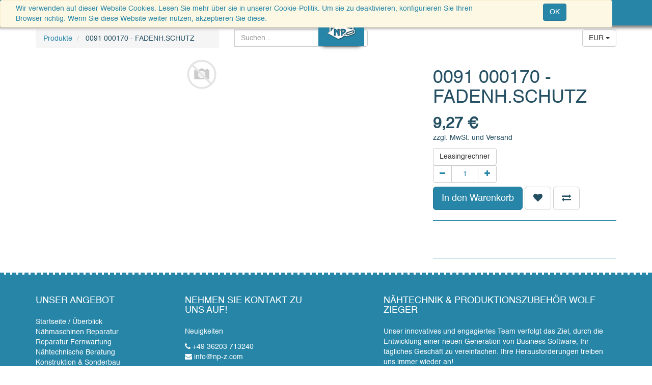

--- FILE ---
content_type: text/html; charset=utf-8
request_url: https://www.np-z.com/shop/product/0091-000170-fadenh-schutz-18770
body_size: 7353
content:

  
        <!DOCTYPE html>
        <html data-oe-company-name="Nähtechnik &amp; Produktionszubehör Wolf Zieger" data-website-id="1" lang="de-DE">
            <head>
                <meta charset="utf-8"/>
                <meta http-equiv="X-UA-Compatible" content="IE=edge,chrome=1"/>
                <meta name="viewport" content="width=device-width, initial-scale=1, user-scalable=no"/>

                <title>0091 000170 - FADENH.SCHUTZ | Nähtechnik &amp; Produktionszubehör</title>
                <link type="image/x-icon" rel="shortcut icon" href="/web/image/website/1/favicon/"/>

                <script type="text/javascript">
                    var odoo = {
                        csrf_token: "2de3374c7c594c6c742070d4e881dc84d552ff32o",
                    };
                </script>

                
            <meta name="generator" content="Odoo"/>

            
            
            
            
            

            <meta property="og:title" content="0091 000170 - FADENH.SCHUTZ"/>
            <meta property="og:site_name" content="Nähtechnik &amp; Produktionszubehör Wolf Zieger"/>
            

            
            
                
                    <link rel="alternate" hreflang="en" href="http://www.np-z.com/en_US/shop/product/0091-000170-protector-18770"/>
                
                    <link rel="alternate" hreflang="de" href="http://www.np-z.com/shop/product/0091-000170-fadenh-schutz-18770"/>
                
            

            <script type="text/javascript">
                

                odoo.session_info = {
                    is_superuser: false,
                    is_system: false,
                    is_frontend: true,
                    translationURL: '/website/translations',
                    is_website_user: true,
                    user_id: 4
                };
            </script>

            <link type="text/css" rel="stylesheet" href="/web/content/99107-ef6e6e1/web.assets_common.0.css"/>
            <link type="text/css" rel="stylesheet" href="/web/content/225378-da7037c/web.assets_frontend.0.css"/>
            <link type="text/css" rel="stylesheet" href="/web/content/225379-da7037c/web.assets_frontend.1.css"/>
            
            
            

            <script type="text/javascript" src="/web/content/99110-ef6e6e1/web.assets_common.js"></script>
            <script type="text/javascript" src="/web/content/225380-da7037c/web.assets_frontend.js"></script>
            
            
            
        
                <noscript id="o_animate-no-js_fallback">
                    <style type="text/css">
                        .o_animate{
                        /* If no js - force elements rendering */
                        visibility:visible;

                        /* If browser support css animations support - reset animation */
                        -webkit-animation-name: none-dummy;
                        animation-name: none-dummy;
                        }
                    </style>
                </noscript>
            
        <meta property="og:type" content="website"/>
        <meta property="og:url" content="http://www.np-z.com/shop/product/0091-000170-fadenh-schutz-18770"/>
        <meta property="og:image" content="http://www.np-z.com/web/image/product.template/18770/image"/>
        <meta property="og:description" content="
"/>
        <meta name="twitter:card" content="summary_large_image"/>
        <meta name="twitter:site" content="@Nähtechnik &amp; Produktionszubehör Wolf Zieger"/>
        <meta name="twitter:title" content="0091 000170 - FADENH.SCHUTZ"/>
        <meta name="twitter:description" content="
"/>
        <meta name="twitter:image" content="http://www.np-z.com/web/image/product.template/18770/image"/>
      
            </head>
            <body>
                
            
        
            
        
        
            
            
                
            
        
        
    
    
            
            
        

            
            
        <div id="wrapwrap" class="">
                
            
        <div id="website_cookie_notice" class="container-fluid cc-cookies alert alert-warning" role="alert">
            <div class="container">
                <div class="row">
                    <div class="col-sm-10" id="message">
                        <a href="/legal#cookie-policy">
                            
        <span>Wir verwenden auf dieser Website Cookies. Lesen Sie mehr über sie in unserer Cookie-Politik. Um sie zu deaktivieren, konfigurieren Sie Ihren Browser richtig. Wenn Sie diese Website weiter nutzen, akzeptieren Sie diese.</span>
    
                        </a>
                    </div>
                    <div class="s_btn text-center col-sm-2" data-name="Button">
                        <a class="btn btn-primary" href="#">OK</a>
                    </div>
                </div>
            </div>
        </div>
    
        <header>
                    <div class="navbar navbar-default navbar-static-top">
                        <div class="container">
                            <div class="navbar-header">
                                <button type="button" class="navbar-toggle" data-toggle="collapse" data-target=".navbar-top-collapse">
                                    <span class="sr-only">Navigation ein-/ausklappen</span> <span class="icon-bar"></span> <span class="icon-bar"></span> <span class="icon-bar"></span> 
                                </button>
                                <a href="/" class="navbar-brand logo">
            <span alt="Logo of Nähtechnik &amp; Produktionszubehör Wolf Zieger" title="Nähtechnik &amp; Produktionszubehör Wolf Zieger"><img src="/web/image/res.company/1/logo?unique=28cc078" class="img img-responsive"/></span>
        </a>
    </div>
                            <div class="collapse navbar-collapse navbar-top-collapse">
                                <ul class="nav navbar-nav navbar-right" id="top_menu">
                                    
        
            
    <li>
        <a href="/">
            <span>Home</span>
        </a>
    </li>
    

        
            
    
    <li class="dropdown ">
        <a class="dropdown-toggle" data-toggle="dropdown" href="#">
            <span>Leistungen</span> <span class="caret"></span>
        </a>
        <ul class="dropdown-menu" role="menu">
            
                
    <li>
        <a href="/service">
            <span>Service und Reparatur</span>
        </a>
    </li>
    

            
                
    <li>
        <a href="/fernwartung">
            <span>Fernwartung</span>
        </a>
    </li>
    

            
                
    <li>
        <a href="/sonderbau">
            <span>Sondermaschinenbau</span>
        </a>
    </li>
    

            
                
    <li>
        <a href="/aboutus">
            <span>Über uns</span>
        </a>
    </li>
    

            
        </ul>
    </li>

        
            
    
    <li class="dropdown ">
        <a class="dropdown-toggle" data-toggle="dropdown" href="#">
            <span>Kontakt</span> <span class="caret"></span>
        </a>
        <ul class="dropdown-menu" role="menu">
            
                
    <li>
        <a href="/blog/4">
            <span>Blog</span>
        </a>
    </li>
    

            
                
    <li>
        <a href="/jobs">
            <span>Jobs</span>
        </a>
    </li>
    

            
                
    <li>
        <a href="/contactus">
            <span>Kontaktdaten</span>
        </a>
    </li>
    

            
        </ul>
    </li>

        
            
    <li>
        <a href="/shop">
            <span>Shop</span>
        </a>
    </li>
    

        
    
            
            <li id="my_cart" class="hidden">
                <a href="/shop/cart">
                    <i class="fa fa-shopping-cart"></i>
 Mein Warenkorb <sup class="my_cart_quantity label label-primary"></sup>
                </a>
            </li>
            
                
                <li id="my_wish" style="display:none;">
                    <a href="/shop/wishlist">
                        <i class="fa fa-heart"></i>
 Wunschliste <sup class="my_wish_quantity o_animate_blink label label-primary">0</sup>
                    </a>
                </li>
            
        
        
                                    
                                
            <li class="divider"></li>
            <li>
                <a href="/web/login">
                    <b>Anmelden</b>
                </a>
            </li>
        </ul>
                            </div>
                        </div>
                    </div>
                </header>
                <main>
                    
    
    <div itemscope="itemscope" itemtype="http://schema.org/Product" id="wrap" class="js_sale ecom-zoomable zoomodoo-hover">
      <section id="product_detail" class="container mt8 oe_website_sale ">
        <div class="row">
          <div class="col-sm-4">
            <ol class="breadcrumb">
              <li>
                <a href="/shop">Produkte</a>
              </li>
              
              <li class="active">
                <span>0091 000170 - FADENH.SCHUTZ</span>
              </li>
            </ol>
          </div>
          <div class="col-sm-3 mb8">
            
        <form method="get" action="/shop">
            
            
    <div class="input-group">
        <div class="oe_search">
            <input type="text" name="search" class="search-query form-control oe_search_box" placeholder="Suchen..." value=""/>
        </div>
        <span class="input-group-btn">
           <button type="submit" class="btn btn-default oe_search_button"><i class="fa fa-search"></i>
            
        </button>
        </span>
    </div>

        </form>
    
          </div>
          <div id="website_published_button" class="col-sm-3">
                        </div>
          <div class="col-sm-2 text-right">
            
        
        <div class="dropdown btn-group">
            
            <a href="#" class="dropdown-toggle btn btn-default" data-toggle="dropdown">
                EUR
                <span class="caret"></span>
            </a>
            <ul class="dropdown-menu" role="menu">
                <li>
                    <a href="/shop/change_pricelist/1">
                        <span class="switcher_pricelist" data-pl_id="1">EUR</span>
                    </a>
                </li><li>
                    <a href="/shop/change_pricelist/20">
                        <span class="switcher_pricelist" data-pl_id="20">USD</span>
                    </a>
                </li>
            </ul>
        </div>
    
          </div>
        </div>
        <div class="row">
          <div class="col-sm-7">
            
            
              
              
              <div id="o-carousel-product" class="carousel slide" data-ride="carousel" data-interval="0">
                <div class="carousel-outer">
                  <div class="carousel-inner">
                    
                    <div itemprop="image" class="item active"><img src="/web/image/product.template/18770/image?unique=6315504" class="img img-responsive product_detail_img" alt="0091 000170 - FADENH.SCHUTZ" data-zoom="1" data-zoom-image="image"/></div>
                    
                  </div>
                  
                </div>
                
              </div>
            
          </div>
          <div class="col-sm-5 col-lg-4 col-lg-offset-1" id="product_details">
            <h1 itemprop="name">0091 000170 - FADENH.SCHUTZ</h1>
            <span itemprop="url" style="display:none;">http://www.np-z.com/shop/product/0091-000170-fadenh-schutz-18770</span>
            <form action="/shop/cart/update" class="js_add_cart_variants" method="POST">
              <input type="hidden" name="csrf_token" value="4fa044c6e572f5a06fddb01f4923ff1d359b112do1768998343"/>
              <div class="js_product">
                
                  <input type="hidden" class="product_id" name="product_id" value="18767"/>
                  
      
      <ul class="list-unstyled js_add_cart_variants nav-stacked" data-attribute_value_ids="[[18767, [], 9.27, 9.27, {&quot;product_template&quot;: 18770, &quot;inventory_availability&quot;: &quot;never&quot;, &quot;virtual_available&quot;: 1.0, &quot;uom_name&quot;: &quot;Einheit(en)&quot;, &quot;custom_message&quot;: &quot;&quot;, &quot;cart_qty&quot;: 0, &quot;product_type&quot;: &quot;product&quot;, &quot;available_threshold&quot;: 5.0}]]">
        
      </ul>
    
                
                
      <div itemprop="offers" itemscope="itemscope" itemtype="http://schema.org/Offer" class="product_price mt16">
          <h4 class="oe_price_h4 css_editable_mode_hidden">
              <span data-oe-type="monetary" data-oe-expression="compute_currency(product.website_public_price)" class="text-danger oe_default_price" style="display: none;"><span class="oe_currency_value">9,27</span> €</span>
              <b data-oe-type="monetary" data-oe-expression="product.website_price" class="oe_price" style="white-space: nowrap;"><span class="oe_currency_value">9,27</span> €</b>
              <span itemprop="price" style="display:none;">9.27</span>
              <span itemprop="priceCurrency" style="display:none;">EUR</span>
          </h4>
          <h4 class="css_non_editable_mode_hidden decimal_precision" data-precision="2">
            <span><span class="oe_currency_value">9,27</span> €</span>
          </h4>
          <h4 class="hidden oe_not_available bg-warning">Das Produkt ist nicht verfügbar.</h4>
      </div>
    <span>zzgl. MwSt. und Versand</span><p></p>
                <span><a class="btn btn-default" href="https://vpp.mmv-leasing.de/vpp/Online/Kalkulator/7nYrTpSIgohCpruJ3QN78IXJpn2QcFYJ" target="_blank">Leasingrechner</a></span>
                
                
        <div class="css_quantity input-group oe_website_spinner" contenteditable="false">
            <a class="mb8 input-group-addon js_add_cart_json" href="#">
                <i class="fa fa-minus"></i>
            </a>
            <input type="text" class="form-control quantity" data-min="1" name="add_qty" value="1"/>
            <a class="mb8 input-group-addon float_left js_add_cart_json" href="#">
                <i class="fa fa-plus"></i>
            </a>
        </div>
      <a id="add_to_cart" class="btn btn-primary btn-lg mt8 js_check_product a-submit" href="#">In den Warenkorb</a>
            
                
                <a class="btn btn-default btn-lg mt8 o_add_wishlist_dyn" title="Zur Wunschliste hinzufügen" data-action="o_wishlist" data-product-product-id="18767"><span class="fa fa-heart"></span></a>
            
        
            
                <a class="hidden-xs btn btn-default btn-lg mt8 o_add_compare_dyn" title="Vergleichen" data-action="o_comparelist" data-product-product-id="18767"><span class="fa fa-exchange"></span></a>
            
        
      <div class="availability_messages"></div>
    
              </div>
            </form>				
				
				<div class="row">   	   
				   <div id="alertmsg" style="padding :0% 1%"></div>
				</div>
 			
		
			
			 	<div class="modal fade" id="login_req_quote_modal" tabindex="-1" role="dialog" aria-labelledby="myModalLabel" aria-hidden="true" data-backdrop="static">

			 			<div class="modal-dialog" role="document">
			 				<div class="modal-content"> 
			 			
				 				<div class="modal-header"> 
									<h4 class="modal-title" id="myModalLabel"> Request Quote</h4> 
								</div>
								
								<form action="" method="POST" id="form_login" role="form"> 
	 								
	 								<div class="modal-body"> 
   										<div class="form-group row">
   										 	<div class="col-sm-9">
												<label class="control-label" for="inputquantity">Please Login to request quote for product</label>
											</div> 
											<div class="col-sm-9">
												<a type="submit" class="btn btn-primary" id="btn_user_login" href="/web/login"> Sign In </a>
											</div> 
										</div> 
									</div>
									<div class="modal-footer">
										<button type="button" class="btn btn-default closemodel" data-dismiss="modal"> Schließen </button>
									</div>						
												
							   </form>
						    </div>
						    
					    </div> 
				</div>	 		
				
		

			 		<div class="modal fade" id="product_req_quote_modal" tabindex="-1" role="dialog" aria-labelledby="myModalLabel" aria-hidden="true" data-backdrop="static">

			 			<div class="modal-dialog" role="document">
			 				<div class="modal-content"> 
			 			
				 				<div class="modal-header"> 
					 				<button type="button" class="close" data-dismiss="modal"> 

 				 						<span class="sr-only">Close</span>
									</button> 
									<h4 class="modal-title" id="myModalLabel"> Request Quote</h4> 
								</div>
								<form action="" method="POST" id="register" role="form"> 
	 								<div class="modal-body"> 
   										<div class="form-group row"> 
											<label class="col-sm-3 control-label" for="inputquantity">Menge</label> 
											<div class="col-sm-9">
 										    	<input type="number" class="form-control" name="inputquantity" id="inputquantity" placeholder="Quantity..." required="true"/> 
											</div> 
										</div> 
  										<div class="form-group row"> 
											<label class="col-sm-3 control-label" for="inputmessage">Nachricht</label> 
											<div class="col-sm-9">
                   							 	<textarea class="form-control" name="inputmessage" id="inputmessage" placeholder="Message..."></textarea>                     
											</div> 
										</div>
 								
									</div>
									<div class="modal-footer">
										<button type="button" class="btn btn-default closemodel" data-dismiss="modal"> Schließen </button>
										<button type="reset" class="btn btn-default" id="btn_reset"> Zurücksetzen </button> 
										<button type="submit" class="btn btn-primary" id="btn_save_changes"> Get Quote </button>
									</div>
									
							   </form>
						    </div>
						    
					    </div> 
				    </div>	 		
 			
            
            
        <hr/>
            <div class="o_not_editable" itemprop="description">
              <p class="text-muted"><br>
</p>
            
            <p class="text-muted" id="product_attributes_simple">
                
            </p>
        
            </div>
            <hr/>
            <p class="text-muted"></p>
          </div>
        </div>
      </section>
      
            
        
      
    </div>
  
                </main>
                <footer>
                    <div id="footer" class="container hidden-print">
      <div class="row">
        <div class="col-md-4 col-lg-3">
          <h4>Unser Angebot</h4>
          <ul class="list-unstyled" id="products">
            <li>
              <a href="/" data-original-title="" title="">Startseite / Überblick</a>
            </li>
          
    <li>
      <a href="/service" data-original-title="" title="">Nähmaschinen Reparatur</a>
      <a href="/fernwartung" data-original-title="" title="">Reparatur Fernwartung</a>
      <a href="/contactus" data-original-title="" title="">Nähtechnische Beratung</a>
      <a href="/sonderbau" data-original-title="" title="">Konstruktion &amp; Sonderbau</a>
      <a href="/shop" data-original-title="" title="" aria-describedby="tooltip314906">Onlineshop</a>
    </li>
  </ul>
        </div>
        <div class="col-md-4  col-lg-3" id="info">
          <h4>Nehmen Sie Kontakt zu uns auf!</h4>
          <ul class="list-unstyled">
            <li>
              <a href="/contactus" data-original-title="" title=""></a>
            </li>
          
        <li><a href="/blog/4">Neuigkeiten</a></li>
    </ul>
          <ul class="list-unstyled">
            <li>
              <i class="fa fa-phone"></i>
              <span>+49 36203 713240</span>
            </li>
            <li>
              <i class="fa fa-envelope"></i>
              <span>info@np-z.com</span>
            </li>
          </ul>
            <a href="https://www.facebook.com/N%C3%A4hmaschinen-N%C3%A4htechnik-Produktionszubeh%C3%B6r-Zieger-683396535006227/">
              <i class="fa fa-facebook-square"></i>
            </a>
            <a href="https://twitter.com/sew_machine">
              <i class="fa fa-twitter"></i>
            </a>
            
            <a href="https://www.youtube.com/channel/UCjyZkPwPXz90613RuMEe2TA">
              <i class="fa fa-youtube-play"></i>
            </a>
            
            
        </div>
        <div class="col-md-4 col-lg-5 col-lg-offset-1">
          <h4>
            <span>Nähtechnik &amp; Produktionszubehör Wolf Zieger</span>
          </h4>
          <div>
            <p> Unser innovatives und engagiertes Team verfolgt das Ziel, durch die Entwicklung einer neuen Generation von Business Software, Ihr tägliches Geschäft zu vereinfachen. Ihre Herausforderungen treiben uns immer wieder an!</p>
            <p>
                            Unsere Produkte wurden für kleine und mittlere Unternehmen
                            zur Optimierung der Arbeitsgeschwindigkeit entwickelt.
                        </p>
          </div>
          
    <ul class="list-inline js_language_selector mt16">
        <li>
          <a class="js_change_lang" href="/en_US/shop/product/0091-000170-fadenh-schutz-18770" data-lang="en_US">
            English
          </a>
        </li><li>
          <a class="js_change_lang" href="/shop/product/0091-000170-fadenh-schutz-18770" data-lang="de_DE">
             Deutsch
          </a>
        </li>
        
    </ul>

        </div>
      </div>
    </div>
    <script type="text/javascript">
  var _paq = window._paq || [];
  /* tracker methods like "setCustomDimension" should be called before "trackPageView" */
  _paq.push(['trackPageView']);
  _paq.push(['enableLinkTracking']);
  (function() {
    var u="//analytics.imails.info/";
    _paq.push(['setTrackerUrl', u+'matomo.php']);
    _paq.push(['setSiteId', '1']);
    var d=document, g=d.createElement('script'), s=d.getElementsByTagName('script')[0];
    g.type='text/javascript'; g.async=true; g.defer=true; g.src=u+'matomo.js'; s.parentNode.insertBefore(g,s);
  })();
</script>
    <div class="container mt16 mb8">
                <div class="pull-right">
                                                      Ein System von <a target="_blank" class="label label-danger" href="http://www.odoo.com/page/website-builder">Odoo</a>,
                                                      die #1 <a target="_blank" href="http://www.odoo.com/page/e-commerce">Open-Source eCommerce</a>.
                                                    </div>
                <div class="pull-left text-muted">
                                                      Copyright &copy; <span>Nähtechnik &amp; Produktionszubehör Wolf Zieger</span>
            <span class="legal_page">-
                <a href="https://www.np-z.com/legal/advice">Impressum</a>
            </span>
                        <span class="legal_page">-
                <a href="https://www.np-z.com/legal/privacy-policy">Datenschutz</a>
            </span>
                        <span class="legal_page">-
                <a href="/legal">AGB / Legal Page</a>
            </span>
        </div>
            </div>
        </footer>
            </div>
                
                    <script>
                        
            

            
                
            
                document.addEventListener("DOMContentLoaded", function(event) {
                    

                    odoo.define('im_livechat.livesupport', function (require) {
            
                    });
                });
            
        
                    </script>
                
            
        <script id="tracking_code">
            (function(i,s,o,g,r,a,m){i['GoogleAnalyticsObject']=r;i[r]=i[r]||function(){
            (i[r].q=i[r].q||[]).push(arguments)},i[r].l=1*new Date();a=s.createElement(o),
            m=s.getElementsByTagName(o)[0];a.async=1;a.src=g;m.parentNode.insertBefore(a,m)
            })(window,document,'script','//www.google-analytics.com/analytics.js','ga');

            ga('create', _.str.trim('UA-44844569-1'), 'auto');
            ga('send','pageview');
        </script>
    
        
            </body>
        </html>
    
    


--- FILE ---
content_type: text/css
request_url: https://www.np-z.com/web/content/225379-da7037c/web.assets_frontend.1.css
body_size: 36295
content:
body .modal.o_technical_modal .btn:not(.o_btn_preview).btn-link.disabled, body .modal.o_technical_modal .btn:not(.o_btn_preview).btn-link[disabled], fieldset[disabled] body .modal.o_technical_modal .btn:not(.o_btn_preview).btn-link, body .modal.o_technical_modal .btn:not(.o_btn_preview).btn-link.disabled:hover, body .modal.o_technical_modal .btn:not(.o_btn_preview).btn-link[disabled]:hover, fieldset[disabled] body .modal.o_technical_modal .btn:not(.o_btn_preview).btn-link:hover, body .modal.o_technical_modal .btn:not(.o_btn_preview).btn-link.disabled:focus, body .modal.o_technical_modal .btn:not(.o_btn_preview).btn-link[disabled]:focus, fieldset[disabled] body .modal.o_technical_modal .btn:not(.o_btn_preview).btn-link:focus, body .modal.o_technical_modal .btn:not(.o_btn_preview).btn-link.disabled.focus, body .modal.o_technical_modal .btn:not(.o_btn_preview).btn-link[disabled].focus, fieldset[disabled] body .modal.o_technical_modal .btn:not(.o_btn_preview).btn-link.focus, body .modal.o_technical_modal .btn:not(.o_btn_preview).btn-link.disabled:active, body .modal.o_technical_modal .btn:not(.o_btn_preview).btn-link[disabled]:active, fieldset[disabled] body .modal.o_technical_modal .btn:not(.o_btn_preview).btn-link:active, body .modal.o_technical_modal .btn:not(.o_btn_preview).btn-link.disabled.active, body .modal.o_technical_modal .btn:not(.o_btn_preview).btn-link[disabled].active, fieldset[disabled] body .modal.o_technical_modal .btn:not(.o_btn_preview).btn-link.active{background-color: rgba(0, 0, 0, 0); border-color: rgba(0, 0, 0, 0);} body .modal.o_technical_modal .btn:not(.o_btn_preview).btn-link .badge{color: rgba(0, 0, 0, 0); background-color: #00a09d;} body .modal.o_technical_modal .btn:not(.o_btn_preview).btn-link:focus, body .modal.o_technical_modal .btn:not(.o_btn_preview).btn-link.focus{color: #00a09d; background-color: rgba(0, 0, 0, 0); border-color: rgba(0, 0, 0, 0);} body .modal.o_technical_modal .btn:not(.o_btn_preview).btn-link:hover{color: #00a09d; background-color: rgba(0, 0, 0, 0); border-color: rgba(0, 0, 0, 0);} body .modal.o_technical_modal .btn:not(.o_btn_preview).btn-link:active, body .modal.o_technical_modal .btn:not(.o_btn_preview).btn-link.active, .open > .dropdown-togglebody .modal.o_technical_modal .btn:not(.o_btn_preview).btn-link{color: #00a09d; background-color: rgba(0, 0, 0, 0); border-color: rgba(0, 0, 0, 0);} body .modal.o_technical_modal .btn:not(.o_btn_preview).btn-link:active:hover, body .modal.o_technical_modal .btn:not(.o_btn_preview).btn-link.active:hover, .open > .dropdown-togglebody .modal.o_technical_modal .btn:not(.o_btn_preview).btn-link:hover, body .modal.o_technical_modal .btn:not(.o_btn_preview).btn-link:active:focus, body .modal.o_technical_modal .btn:not(.o_btn_preview).btn-link.active:focus, .open > .dropdown-togglebody .modal.o_technical_modal .btn:not(.o_btn_preview).btn-link:focus, body .modal.o_technical_modal .btn:not(.o_btn_preview).btn-link:active.focus, body .modal.o_technical_modal .btn:not(.o_btn_preview).btn-link.active.focus, .open > .dropdown-togglebody .modal.o_technical_modal .btn:not(.o_btn_preview).btn-link.focus{color: #00a09d; background-color: rgba(0, 0, 0, 0); border-color: rgba(0, 0, 0, 0);} body .modal.o_technical_modal .btn:not(.o_btn_preview).btn-link:active, body .modal.o_technical_modal .btn:not(.o_btn_preview).btn-link.active, .open > .dropdown-togglebody .modal.o_technical_modal .btn:not(.o_btn_preview).btn-link{background-image: none;} body .modal.o_technical_modal .btn:not(.o_btn_preview).btn-link.disabled, body .modal.o_technical_modal .btn:not(.o_btn_preview).btn-link[disabled], fieldset[disabled] body .modal.o_technical_modal .btn:not(.o_btn_preview).btn-link, body .modal.o_technical_modal .btn:not(.o_btn_preview).btn-link.disabled:hover, body .modal.o_technical_modal .btn:not(.o_btn_preview).btn-link[disabled]:hover, fieldset[disabled] body .modal.o_technical_modal .btn:not(.o_btn_preview).btn-link:hover, body .modal.o_technical_modal .btn:not(.o_btn_preview).btn-link.disabled:focus, body .modal.o_technical_modal .btn:not(.o_btn_preview).btn-link[disabled]:focus, fieldset[disabled] body .modal.o_technical_modal .btn:not(.o_btn_preview).btn-link:focus, body .modal.o_technical_modal .btn:not(.o_btn_preview).btn-link.disabled.focus, body .modal.o_technical_modal .btn:not(.o_btn_preview).btn-link[disabled].focus, fieldset[disabled] body .modal.o_technical_modal .btn:not(.o_btn_preview).btn-link.focus, body .modal.o_technical_modal .btn:not(.o_btn_preview).btn-link.disabled:active, body .modal.o_technical_modal .btn:not(.o_btn_preview).btn-link[disabled]:active, fieldset[disabled] body .modal.o_technical_modal .btn:not(.o_btn_preview).btn-link:active, body .modal.o_technical_modal .btn:not(.o_btn_preview).btn-link.disabled.active, body .modal.o_technical_modal .btn:not(.o_btn_preview).btn-link[disabled].active, fieldset[disabled] body .modal.o_technical_modal .btn:not(.o_btn_preview).btn-link.active{background-color: rgba(0, 0, 0, 0); border-color: rgba(0, 0, 0, 0);} body .modal.o_technical_modal .btn:not(.o_btn_preview).btn-link .badge{color: rgba(0, 0, 0, 0); background-color: #00a09d;} body .modal.o_technical_modal .btn:not(.o_btn_preview).btn-success{color: #ffffff; background-color: #40ad67; border-color: #399a5c;} body .modal.o_technical_modal .btn:not(.o_btn_preview).btn-success:focus, body .modal.o_technical_modal .btn:not(.o_btn_preview).btn-success.focus{color: #ffffff; background-color: #328851; border-color: #173d25;} body .modal.o_technical_modal .btn:not(.o_btn_preview).btn-success:hover{color: #ffffff; background-color: #328851; border-color: #296e41;} body .modal.o_technical_modal .btn:not(.o_btn_preview).btn-success:active, body .modal.o_technical_modal .btn:not(.o_btn_preview).btn-success.active, .open > .dropdown-togglebody .modal.o_technical_modal .btn:not(.o_btn_preview).btn-success{color: #ffffff; background-color: #328851; border-color: #296e41;} body .modal.o_technical_modal .btn:not(.o_btn_preview).btn-success:active:hover, body .modal.o_technical_modal .btn:not(.o_btn_preview).btn-success.active:hover, .open > .dropdown-togglebody .modal.o_technical_modal .btn:not(.o_btn_preview).btn-success:hover, body .modal.o_technical_modal .btn:not(.o_btn_preview).btn-success:active:focus, body .modal.o_technical_modal .btn:not(.o_btn_preview).btn-success.active:focus, .open > .dropdown-togglebody .modal.o_technical_modal .btn:not(.o_btn_preview).btn-success:focus, body .modal.o_technical_modal .btn:not(.o_btn_preview).btn-success:active.focus, body .modal.o_technical_modal .btn:not(.o_btn_preview).btn-success.active.focus, .open > .dropdown-togglebody .modal.o_technical_modal .btn:not(.o_btn_preview).btn-success.focus{color: #ffffff; background-color: #296e41; border-color: #173d25;} body .modal.o_technical_modal .btn:not(.o_btn_preview).btn-success:active, body .modal.o_technical_modal .btn:not(.o_btn_preview).btn-success.active, .open > .dropdown-togglebody .modal.o_technical_modal .btn:not(.o_btn_preview).btn-success{background-image: none;} body .modal.o_technical_modal .btn:not(.o_btn_preview).btn-success.disabled, body .modal.o_technical_modal .btn:not(.o_btn_preview).btn-success[disabled], fieldset[disabled] body .modal.o_technical_modal .btn:not(.o_btn_preview).btn-success, body .modal.o_technical_modal .btn:not(.o_btn_preview).btn-success.disabled:hover, body .modal.o_technical_modal .btn:not(.o_btn_preview).btn-success[disabled]:hover, fieldset[disabled] body .modal.o_technical_modal .btn:not(.o_btn_preview).btn-success:hover, body .modal.o_technical_modal .btn:not(.o_btn_preview).btn-success.disabled:focus, body .modal.o_technical_modal .btn:not(.o_btn_preview).btn-success[disabled]:focus, fieldset[disabled] body .modal.o_technical_modal .btn:not(.o_btn_preview).btn-success:focus, body .modal.o_technical_modal .btn:not(.o_btn_preview).btn-success.disabled.focus, body .modal.o_technical_modal .btn:not(.o_btn_preview).btn-success[disabled].focus, fieldset[disabled] body .modal.o_technical_modal .btn:not(.o_btn_preview).btn-success.focus, body .modal.o_technical_modal .btn:not(.o_btn_preview).btn-success.disabled:active, body .modal.o_technical_modal .btn:not(.o_btn_preview).btn-success[disabled]:active, fieldset[disabled] body .modal.o_technical_modal .btn:not(.o_btn_preview).btn-success:active, body .modal.o_technical_modal .btn:not(.o_btn_preview).btn-success.disabled.active, body .modal.o_technical_modal .btn:not(.o_btn_preview).btn-success[disabled].active, fieldset[disabled] body .modal.o_technical_modal .btn:not(.o_btn_preview).btn-success.active{background-color: #40ad67; border-color: #399a5c;} body .modal.o_technical_modal .btn:not(.o_btn_preview).btn-success .badge{color: #40ad67; background-color: #ffffff;} body .modal.o_technical_modal .btn:not(.o_btn_preview).btn-success:focus, body .modal.o_technical_modal .btn:not(.o_btn_preview).btn-success.focus{color: #ffffff; background-color: #328851; border-color: #173d25;} body .modal.o_technical_modal .btn:not(.o_btn_preview).btn-success:hover{color: #ffffff; background-color: #328851; border-color: #296e41;} body .modal.o_technical_modal .btn:not(.o_btn_preview).btn-success:active, body .modal.o_technical_modal .btn:not(.o_btn_preview).btn-success.active, .open > .dropdown-togglebody .modal.o_technical_modal .btn:not(.o_btn_preview).btn-success{color: #ffffff; background-color: #328851; border-color: #296e41;} body .modal.o_technical_modal .btn:not(.o_btn_preview).btn-success:active:hover, body .modal.o_technical_modal .btn:not(.o_btn_preview).btn-success.active:hover, .open > .dropdown-togglebody .modal.o_technical_modal .btn:not(.o_btn_preview).btn-success:hover, body .modal.o_technical_modal .btn:not(.o_btn_preview).btn-success:active:focus, body .modal.o_technical_modal .btn:not(.o_btn_preview).btn-success.active:focus, .open > .dropdown-togglebody .modal.o_technical_modal .btn:not(.o_btn_preview).btn-success:focus, body .modal.o_technical_modal .btn:not(.o_btn_preview).btn-success:active.focus, body .modal.o_technical_modal .btn:not(.o_btn_preview).btn-success.active.focus, .open > .dropdown-togglebody .modal.o_technical_modal .btn:not(.o_btn_preview).btn-success.focus{color: #ffffff; background-color: #296e41; border-color: #173d25;} body .modal.o_technical_modal .btn:not(.o_btn_preview).btn-success:active, body .modal.o_technical_modal .btn:not(.o_btn_preview).btn-success.active, .open > .dropdown-togglebody .modal.o_technical_modal .btn:not(.o_btn_preview).btn-success{background-image: none;} body .modal.o_technical_modal .btn:not(.o_btn_preview).btn-success.disabled, body .modal.o_technical_modal .btn:not(.o_btn_preview).btn-success[disabled], fieldset[disabled] body .modal.o_technical_modal .btn:not(.o_btn_preview).btn-success, body .modal.o_technical_modal .btn:not(.o_btn_preview).btn-success.disabled:hover, body .modal.o_technical_modal .btn:not(.o_btn_preview).btn-success[disabled]:hover, fieldset[disabled] body .modal.o_technical_modal .btn:not(.o_btn_preview).btn-success:hover, body .modal.o_technical_modal .btn:not(.o_btn_preview).btn-success.disabled:focus, body .modal.o_technical_modal .btn:not(.o_btn_preview).btn-success[disabled]:focus, fieldset[disabled] body .modal.o_technical_modal .btn:not(.o_btn_preview).btn-success:focus, body .modal.o_technical_modal .btn:not(.o_btn_preview).btn-success.disabled.focus, body .modal.o_technical_modal .btn:not(.o_btn_preview).btn-success[disabled].focus, fieldset[disabled] body .modal.o_technical_modal .btn:not(.o_btn_preview).btn-success.focus, body .modal.o_technical_modal .btn:not(.o_btn_preview).btn-success.disabled:active, body .modal.o_technical_modal .btn:not(.o_btn_preview).btn-success[disabled]:active, fieldset[disabled] body .modal.o_technical_modal .btn:not(.o_btn_preview).btn-success:active, body .modal.o_technical_modal .btn:not(.o_btn_preview).btn-success.disabled.active, body .modal.o_technical_modal .btn:not(.o_btn_preview).btn-success[disabled].active, fieldset[disabled] body .modal.o_technical_modal .btn:not(.o_btn_preview).btn-success.active{background-color: #40ad67; border-color: #399a5c;} body .modal.o_technical_modal .btn:not(.o_btn_preview).btn-success .badge{color: #40ad67; background-color: #ffffff;} body .modal.o_technical_modal .btn:not(.o_btn_preview).btn-info{color: #ffffff; background-color: #6999a8; border-color: #5b8d9d;} body .modal.o_technical_modal .btn:not(.o_btn_preview).btn-info:focus, body .modal.o_technical_modal .btn:not(.o_btn_preview).btn-info.focus{color: #ffffff; background-color: #517e8d; border-color: #2c444c;} body .modal.o_technical_modal .btn:not(.o_btn_preview).btn-info:hover{color: #ffffff; background-color: #517e8d; border-color: #446a76;} body .modal.o_technical_modal .btn:not(.o_btn_preview).btn-info:active, body .modal.o_technical_modal .btn:not(.o_btn_preview).btn-info.active, .open > .dropdown-togglebody .modal.o_technical_modal .btn:not(.o_btn_preview).btn-info{color: #ffffff; background-color: #517e8d; border-color: #446a76;} body .modal.o_technical_modal .btn:not(.o_btn_preview).btn-info:active:hover, body .modal.o_technical_modal .btn:not(.o_btn_preview).btn-info.active:hover, .open > .dropdown-togglebody .modal.o_technical_modal .btn:not(.o_btn_preview).btn-info:hover, body .modal.o_technical_modal .btn:not(.o_btn_preview).btn-info:active:focus, body .modal.o_technical_modal .btn:not(.o_btn_preview).btn-info.active:focus, .open > .dropdown-togglebody .modal.o_technical_modal .btn:not(.o_btn_preview).btn-info:focus, body .modal.o_technical_modal .btn:not(.o_btn_preview).btn-info:active.focus, body .modal.o_technical_modal .btn:not(.o_btn_preview).btn-info.active.focus, .open > .dropdown-togglebody .modal.o_technical_modal .btn:not(.o_btn_preview).btn-info.focus{color: #ffffff; background-color: #446a76; border-color: #2c444c;} body .modal.o_technical_modal .btn:not(.o_btn_preview).btn-info:active, body .modal.o_technical_modal .btn:not(.o_btn_preview).btn-info.active, .open > .dropdown-togglebody .modal.o_technical_modal .btn:not(.o_btn_preview).btn-info{background-image: none;} body .modal.o_technical_modal .btn:not(.o_btn_preview).btn-info.disabled, body .modal.o_technical_modal .btn:not(.o_btn_preview).btn-info[disabled], fieldset[disabled] body .modal.o_technical_modal .btn:not(.o_btn_preview).btn-info, body .modal.o_technical_modal .btn:not(.o_btn_preview).btn-info.disabled:hover, body .modal.o_technical_modal .btn:not(.o_btn_preview).btn-info[disabled]:hover, fieldset[disabled] body .modal.o_technical_modal .btn:not(.o_btn_preview).btn-info:hover, body .modal.o_technical_modal .btn:not(.o_btn_preview).btn-info.disabled:focus, body .modal.o_technical_modal .btn:not(.o_btn_preview).btn-info[disabled]:focus, fieldset[disabled] body .modal.o_technical_modal .btn:not(.o_btn_preview).btn-info:focus, body .modal.o_technical_modal .btn:not(.o_btn_preview).btn-info.disabled.focus, body .modal.o_technical_modal .btn:not(.o_btn_preview).btn-info[disabled].focus, fieldset[disabled] body .modal.o_technical_modal .btn:not(.o_btn_preview).btn-info.focus, body .modal.o_technical_modal .btn:not(.o_btn_preview).btn-info.disabled:active, body .modal.o_technical_modal .btn:not(.o_btn_preview).btn-info[disabled]:active, fieldset[disabled] body .modal.o_technical_modal .btn:not(.o_btn_preview).btn-info:active, body .modal.o_technical_modal .btn:not(.o_btn_preview).btn-info.disabled.active, body .modal.o_technical_modal .btn:not(.o_btn_preview).btn-info[disabled].active, fieldset[disabled] body .modal.o_technical_modal .btn:not(.o_btn_preview).btn-info.active{background-color: #6999a8; border-color: #5b8d9d;} body .modal.o_technical_modal .btn:not(.o_btn_preview).btn-info .badge{color: #6999a8; background-color: #ffffff;} body .modal.o_technical_modal .btn:not(.o_btn_preview).btn-info:focus, body .modal.o_technical_modal .btn:not(.o_btn_preview).btn-info.focus{color: #ffffff; background-color: #517e8d; border-color: #2c444c;} body .modal.o_technical_modal .btn:not(.o_btn_preview).btn-info:hover{color: #ffffff; background-color: #517e8d; border-color: #446a76;} body .modal.o_technical_modal .btn:not(.o_btn_preview).btn-info:active, body .modal.o_technical_modal .btn:not(.o_btn_preview).btn-info.active, .open > .dropdown-togglebody .modal.o_technical_modal .btn:not(.o_btn_preview).btn-info{color: #ffffff; background-color: #517e8d; border-color: #446a76;} body .modal.o_technical_modal .btn:not(.o_btn_preview).btn-info:active:hover, body .modal.o_technical_modal .btn:not(.o_btn_preview).btn-info.active:hover, .open > .dropdown-togglebody .modal.o_technical_modal .btn:not(.o_btn_preview).btn-info:hover, body .modal.o_technical_modal .btn:not(.o_btn_preview).btn-info:active:focus, body .modal.o_technical_modal .btn:not(.o_btn_preview).btn-info.active:focus, .open > .dropdown-togglebody .modal.o_technical_modal .btn:not(.o_btn_preview).btn-info:focus, body .modal.o_technical_modal .btn:not(.o_btn_preview).btn-info:active.focus, body .modal.o_technical_modal .btn:not(.o_btn_preview).btn-info.active.focus, .open > .dropdown-togglebody .modal.o_technical_modal .btn:not(.o_btn_preview).btn-info.focus{color: #ffffff; background-color: #446a76; border-color: #2c444c;} body .modal.o_technical_modal .btn:not(.o_btn_preview).btn-info:active, body .modal.o_technical_modal .btn:not(.o_btn_preview).btn-info.active, .open > .dropdown-togglebody .modal.o_technical_modal .btn:not(.o_btn_preview).btn-info{background-image: none;} body .modal.o_technical_modal .btn:not(.o_btn_preview).btn-info.disabled, body .modal.o_technical_modal .btn:not(.o_btn_preview).btn-info[disabled], fieldset[disabled] body .modal.o_technical_modal .btn:not(.o_btn_preview).btn-info, body .modal.o_technical_modal .btn:not(.o_btn_preview).btn-info.disabled:hover, body .modal.o_technical_modal .btn:not(.o_btn_preview).btn-info[disabled]:hover, fieldset[disabled] body .modal.o_technical_modal .btn:not(.o_btn_preview).btn-info:hover, body .modal.o_technical_modal .btn:not(.o_btn_preview).btn-info.disabled:focus, body .modal.o_technical_modal .btn:not(.o_btn_preview).btn-info[disabled]:focus, fieldset[disabled] body .modal.o_technical_modal .btn:not(.o_btn_preview).btn-info:focus, body .modal.o_technical_modal .btn:not(.o_btn_preview).btn-info.disabled.focus, body .modal.o_technical_modal .btn:not(.o_btn_preview).btn-info[disabled].focus, fieldset[disabled] body .modal.o_technical_modal .btn:not(.o_btn_preview).btn-info.focus, body .modal.o_technical_modal .btn:not(.o_btn_preview).btn-info.disabled:active, body .modal.o_technical_modal .btn:not(.o_btn_preview).btn-info[disabled]:active, fieldset[disabled] body .modal.o_technical_modal .btn:not(.o_btn_preview).btn-info:active, body .modal.o_technical_modal .btn:not(.o_btn_preview).btn-info.disabled.active, body .modal.o_technical_modal .btn:not(.o_btn_preview).btn-info[disabled].active, fieldset[disabled] body .modal.o_technical_modal .btn:not(.o_btn_preview).btn-info.active{background-color: #6999a8; border-color: #5b8d9d;} body .modal.o_technical_modal .btn:not(.o_btn_preview).btn-info .badge{color: #6999a8; background-color: #ffffff;} body .modal.o_technical_modal .btn:not(.o_btn_preview).btn-warning{color: #ffffff; background-color: #f0ad4e; border-color: #eea236;} body .modal.o_technical_modal .btn:not(.o_btn_preview).btn-warning:focus, body .modal.o_technical_modal .btn:not(.o_btn_preview).btn-warning.focus{color: #ffffff; background-color: #ec971f; border-color: #985f0d;} body .modal.o_technical_modal .btn:not(.o_btn_preview).btn-warning:hover{color: #ffffff; background-color: #ec971f; border-color: #d58512;} body .modal.o_technical_modal .btn:not(.o_btn_preview).btn-warning:active, body .modal.o_technical_modal .btn:not(.o_btn_preview).btn-warning.active, .open > .dropdown-togglebody .modal.o_technical_modal .btn:not(.o_btn_preview).btn-warning{color: #ffffff; background-color: #ec971f; border-color: #d58512;} body .modal.o_technical_modal .btn:not(.o_btn_preview).btn-warning:active:hover, body .modal.o_technical_modal .btn:not(.o_btn_preview).btn-warning.active:hover, .open > .dropdown-togglebody .modal.o_technical_modal .btn:not(.o_btn_preview).btn-warning:hover, body .modal.o_technical_modal .btn:not(.o_btn_preview).btn-warning:active:focus, body .modal.o_technical_modal .btn:not(.o_btn_preview).btn-warning.active:focus, .open > .dropdown-togglebody .modal.o_technical_modal .btn:not(.o_btn_preview).btn-warning:focus, body .modal.o_technical_modal .btn:not(.o_btn_preview).btn-warning:active.focus, body .modal.o_technical_modal .btn:not(.o_btn_preview).btn-warning.active.focus, .open > .dropdown-togglebody .modal.o_technical_modal .btn:not(.o_btn_preview).btn-warning.focus{color: #ffffff; background-color: #d58512; border-color: #985f0d;} body .modal.o_technical_modal .btn:not(.o_btn_preview).btn-warning:active, body .modal.o_technical_modal .btn:not(.o_btn_preview).btn-warning.active, .open > .dropdown-togglebody .modal.o_technical_modal .btn:not(.o_btn_preview).btn-warning{background-image: none;} body .modal.o_technical_modal .btn:not(.o_btn_preview).btn-warning.disabled, body .modal.o_technical_modal .btn:not(.o_btn_preview).btn-warning[disabled], fieldset[disabled] body .modal.o_technical_modal .btn:not(.o_btn_preview).btn-warning, body .modal.o_technical_modal .btn:not(.o_btn_preview).btn-warning.disabled:hover, body .modal.o_technical_modal .btn:not(.o_btn_preview).btn-warning[disabled]:hover, fieldset[disabled] body .modal.o_technical_modal .btn:not(.o_btn_preview).btn-warning:hover, body .modal.o_technical_modal .btn:not(.o_btn_preview).btn-warning.disabled:focus, body .modal.o_technical_modal .btn:not(.o_btn_preview).btn-warning[disabled]:focus, fieldset[disabled] body .modal.o_technical_modal .btn:not(.o_btn_preview).btn-warning:focus, body .modal.o_technical_modal .btn:not(.o_btn_preview).btn-warning.disabled.focus, body .modal.o_technical_modal .btn:not(.o_btn_preview).btn-warning[disabled].focus, fieldset[disabled] body .modal.o_technical_modal .btn:not(.o_btn_preview).btn-warning.focus, body .modal.o_technical_modal .btn:not(.o_btn_preview).btn-warning.disabled:active, body .modal.o_technical_modal .btn:not(.o_btn_preview).btn-warning[disabled]:active, fieldset[disabled] body .modal.o_technical_modal .btn:not(.o_btn_preview).btn-warning:active, body .modal.o_technical_modal .btn:not(.o_btn_preview).btn-warning.disabled.active, body .modal.o_technical_modal .btn:not(.o_btn_preview).btn-warning[disabled].active, fieldset[disabled] body .modal.o_technical_modal .btn:not(.o_btn_preview).btn-warning.active{background-color: #f0ad4e; border-color: #eea236;} body .modal.o_technical_modal .btn:not(.o_btn_preview).btn-warning .badge{color: #f0ad4e; background-color: #ffffff;} body .modal.o_technical_modal .btn:not(.o_btn_preview).btn-warning:focus, body .modal.o_technical_modal .btn:not(.o_btn_preview).btn-warning.focus{color: #ffffff; background-color: #ec971f; border-color: #985f0d;} body .modal.o_technical_modal .btn:not(.o_btn_preview).btn-warning:hover{color: #ffffff; background-color: #ec971f; border-color: #d58512;} body .modal.o_technical_modal .btn:not(.o_btn_preview).btn-warning:active, body .modal.o_technical_modal .btn:not(.o_btn_preview).btn-warning.active, .open > .dropdown-togglebody .modal.o_technical_modal .btn:not(.o_btn_preview).btn-warning{color: #ffffff; background-color: #ec971f; border-color: #d58512;} body .modal.o_technical_modal .btn:not(.o_btn_preview).btn-warning:active:hover, body .modal.o_technical_modal .btn:not(.o_btn_preview).btn-warning.active:hover, .open > .dropdown-togglebody .modal.o_technical_modal .btn:not(.o_btn_preview).btn-warning:hover, body .modal.o_technical_modal .btn:not(.o_btn_preview).btn-warning:active:focus, body .modal.o_technical_modal .btn:not(.o_btn_preview).btn-warning.active:focus, .open > .dropdown-togglebody .modal.o_technical_modal .btn:not(.o_btn_preview).btn-warning:focus, body .modal.o_technical_modal .btn:not(.o_btn_preview).btn-warning:active.focus, body .modal.o_technical_modal .btn:not(.o_btn_preview).btn-warning.active.focus, .open > .dropdown-togglebody .modal.o_technical_modal .btn:not(.o_btn_preview).btn-warning.focus{color: #ffffff; background-color: #d58512; border-color: #985f0d;} body .modal.o_technical_modal .btn:not(.o_btn_preview).btn-warning:active, body .modal.o_technical_modal .btn:not(.o_btn_preview).btn-warning.active, .open > .dropdown-togglebody .modal.o_technical_modal .btn:not(.o_btn_preview).btn-warning{background-image: none;} body .modal.o_technical_modal .btn:not(.o_btn_preview).btn-warning.disabled, body .modal.o_technical_modal .btn:not(.o_btn_preview).btn-warning[disabled], fieldset[disabled] body .modal.o_technical_modal .btn:not(.o_btn_preview).btn-warning, body .modal.o_technical_modal .btn:not(.o_btn_preview).btn-warning.disabled:hover, body .modal.o_technical_modal .btn:not(.o_btn_preview).btn-warning[disabled]:hover, fieldset[disabled] body .modal.o_technical_modal .btn:not(.o_btn_preview).btn-warning:hover, body .modal.o_technical_modal .btn:not(.o_btn_preview).btn-warning.disabled:focus, body .modal.o_technical_modal .btn:not(.o_btn_preview).btn-warning[disabled]:focus, fieldset[disabled] body .modal.o_technical_modal .btn:not(.o_btn_preview).btn-warning:focus, body .modal.o_technical_modal .btn:not(.o_btn_preview).btn-warning.disabled.focus, body .modal.o_technical_modal .btn:not(.o_btn_preview).btn-warning[disabled].focus, fieldset[disabled] body .modal.o_technical_modal .btn:not(.o_btn_preview).btn-warning.focus, body .modal.o_technical_modal .btn:not(.o_btn_preview).btn-warning.disabled:active, body .modal.o_technical_modal .btn:not(.o_btn_preview).btn-warning[disabled]:active, fieldset[disabled] body .modal.o_technical_modal .btn:not(.o_btn_preview).btn-warning:active, body .modal.o_technical_modal .btn:not(.o_btn_preview).btn-warning.disabled.active, body .modal.o_technical_modal .btn:not(.o_btn_preview).btn-warning[disabled].active, fieldset[disabled] body .modal.o_technical_modal .btn:not(.o_btn_preview).btn-warning.active{background-color: #f0ad4e; border-color: #eea236;} body .modal.o_technical_modal .btn:not(.o_btn_preview).btn-warning .badge{color: #f0ad4e; background-color: #ffffff;} body .modal.o_technical_modal .btn:not(.o_btn_preview).btn-danger{color: #ffffff; background-color: #e6586c; border-color: #e34258;} body .modal.o_technical_modal .btn:not(.o_btn_preview).btn-danger:focus, body .modal.o_technical_modal .btn:not(.o_btn_preview).btn-danger.focus{color: #ffffff; background-color: #df2c45; border-color: #901527;} body .modal.o_technical_modal .btn:not(.o_btn_preview).btn-danger:hover{color: #ffffff; background-color: #df2c45; border-color: #c91e36;} body .modal.o_technical_modal .btn:not(.o_btn_preview).btn-danger:active, body .modal.o_technical_modal .btn:not(.o_btn_preview).btn-danger.active, .open > .dropdown-togglebody .modal.o_technical_modal .btn:not(.o_btn_preview).btn-danger{color: #ffffff; background-color: #df2c45; border-color: #c91e36;} body .modal.o_technical_modal .btn:not(.o_btn_preview).btn-danger:active:hover, body .modal.o_technical_modal .btn:not(.o_btn_preview).btn-danger.active:hover, .open > .dropdown-togglebody .modal.o_technical_modal .btn:not(.o_btn_preview).btn-danger:hover, body .modal.o_technical_modal .btn:not(.o_btn_preview).btn-danger:active:focus, body .modal.o_technical_modal .btn:not(.o_btn_preview).btn-danger.active:focus, .open > .dropdown-togglebody .modal.o_technical_modal .btn:not(.o_btn_preview).btn-danger:focus, body .modal.o_technical_modal .btn:not(.o_btn_preview).btn-danger:active.focus, body .modal.o_technical_modal .btn:not(.o_btn_preview).btn-danger.active.focus, .open > .dropdown-togglebody .modal.o_technical_modal .btn:not(.o_btn_preview).btn-danger.focus{color: #ffffff; background-color: #c91e36; border-color: #901527;} body .modal.o_technical_modal .btn:not(.o_btn_preview).btn-danger:active, body .modal.o_technical_modal .btn:not(.o_btn_preview).btn-danger.active, .open > .dropdown-togglebody .modal.o_technical_modal .btn:not(.o_btn_preview).btn-danger{background-image: none;} body .modal.o_technical_modal .btn:not(.o_btn_preview).btn-danger.disabled, body .modal.o_technical_modal .btn:not(.o_btn_preview).btn-danger[disabled], fieldset[disabled] body .modal.o_technical_modal .btn:not(.o_btn_preview).btn-danger, body .modal.o_technical_modal .btn:not(.o_btn_preview).btn-danger.disabled:hover, body .modal.o_technical_modal .btn:not(.o_btn_preview).btn-danger[disabled]:hover, fieldset[disabled] body .modal.o_technical_modal .btn:not(.o_btn_preview).btn-danger:hover, body .modal.o_technical_modal .btn:not(.o_btn_preview).btn-danger.disabled:focus, body .modal.o_technical_modal .btn:not(.o_btn_preview).btn-danger[disabled]:focus, fieldset[disabled] body .modal.o_technical_modal .btn:not(.o_btn_preview).btn-danger:focus, body .modal.o_technical_modal .btn:not(.o_btn_preview).btn-danger.disabled.focus, body .modal.o_technical_modal .btn:not(.o_btn_preview).btn-danger[disabled].focus, fieldset[disabled] body .modal.o_technical_modal .btn:not(.o_btn_preview).btn-danger.focus, body .modal.o_technical_modal .btn:not(.o_btn_preview).btn-danger.disabled:active, body .modal.o_technical_modal .btn:not(.o_btn_preview).btn-danger[disabled]:active, fieldset[disabled] body .modal.o_technical_modal .btn:not(.o_btn_preview).btn-danger:active, body .modal.o_technical_modal .btn:not(.o_btn_preview).btn-danger.disabled.active, body .modal.o_technical_modal .btn:not(.o_btn_preview).btn-danger[disabled].active, fieldset[disabled] body .modal.o_technical_modal .btn:not(.o_btn_preview).btn-danger.active{background-color: #e6586c; border-color: #e34258;} body .modal.o_technical_modal .btn:not(.o_btn_preview).btn-danger .badge{color: #e6586c; background-color: #ffffff;} body .modal.o_technical_modal .btn:not(.o_btn_preview).btn-danger:focus, body .modal.o_technical_modal .btn:not(.o_btn_preview).btn-danger.focus{color: #ffffff; background-color: #df2c45; border-color: #901527;} body .modal.o_technical_modal .btn:not(.o_btn_preview).btn-danger:hover{color: #ffffff; background-color: #df2c45; border-color: #c91e36;} body .modal.o_technical_modal .btn:not(.o_btn_preview).btn-danger:active, body .modal.o_technical_modal .btn:not(.o_btn_preview).btn-danger.active, .open > .dropdown-togglebody .modal.o_technical_modal .btn:not(.o_btn_preview).btn-danger{color: #ffffff; background-color: #df2c45; border-color: #c91e36;} body .modal.o_technical_modal .btn:not(.o_btn_preview).btn-danger:active:hover, body .modal.o_technical_modal .btn:not(.o_btn_preview).btn-danger.active:hover, .open > .dropdown-togglebody .modal.o_technical_modal .btn:not(.o_btn_preview).btn-danger:hover, body .modal.o_technical_modal .btn:not(.o_btn_preview).btn-danger:active:focus, body .modal.o_technical_modal .btn:not(.o_btn_preview).btn-danger.active:focus, .open > .dropdown-togglebody .modal.o_technical_modal .btn:not(.o_btn_preview).btn-danger:focus, body .modal.o_technical_modal .btn:not(.o_btn_preview).btn-danger:active.focus, body .modal.o_technical_modal .btn:not(.o_btn_preview).btn-danger.active.focus, .open > .dropdown-togglebody .modal.o_technical_modal .btn:not(.o_btn_preview).btn-danger.focus{color: #ffffff; background-color: #c91e36; border-color: #901527;} body .modal.o_technical_modal .btn:not(.o_btn_preview).btn-danger:active, body .modal.o_technical_modal .btn:not(.o_btn_preview).btn-danger.active, .open > .dropdown-togglebody .modal.o_technical_modal .btn:not(.o_btn_preview).btn-danger{background-image: none;} body .modal.o_technical_modal .btn:not(.o_btn_preview).btn-danger.disabled, body .modal.o_technical_modal .btn:not(.o_btn_preview).btn-danger[disabled], fieldset[disabled] body .modal.o_technical_modal .btn:not(.o_btn_preview).btn-danger, body .modal.o_technical_modal .btn:not(.o_btn_preview).btn-danger.disabled:hover, body .modal.o_technical_modal .btn:not(.o_btn_preview).btn-danger[disabled]:hover, fieldset[disabled] body .modal.o_technical_modal .btn:not(.o_btn_preview).btn-danger:hover, body .modal.o_technical_modal .btn:not(.o_btn_preview).btn-danger.disabled:focus, body .modal.o_technical_modal .btn:not(.o_btn_preview).btn-danger[disabled]:focus, fieldset[disabled] body .modal.o_technical_modal .btn:not(.o_btn_preview).btn-danger:focus, body .modal.o_technical_modal .btn:not(.o_btn_preview).btn-danger.disabled.focus, body .modal.o_technical_modal .btn:not(.o_btn_preview).btn-danger[disabled].focus, fieldset[disabled] body .modal.o_technical_modal .btn:not(.o_btn_preview).btn-danger.focus, body .modal.o_technical_modal .btn:not(.o_btn_preview).btn-danger.disabled:active, body .modal.o_technical_modal .btn:not(.o_btn_preview).btn-danger[disabled]:active, fieldset[disabled] body .modal.o_technical_modal .btn:not(.o_btn_preview).btn-danger:active, body .modal.o_technical_modal .btn:not(.o_btn_preview).btn-danger.disabled.active, body .modal.o_technical_modal .btn:not(.o_btn_preview).btn-danger[disabled].active, fieldset[disabled] body .modal.o_technical_modal .btn:not(.o_btn_preview).btn-danger.active{background-color: #e6586c; border-color: #e34258;} body .modal.o_technical_modal .btn:not(.o_btn_preview).btn-danger .badge{color: #e6586c; background-color: #ffffff;} body .modal.o_technical_modal .btn:not(.o_btn_preview).btn-lg{padding: 10px 16px; font-size: 18px; line-height: 1.3333333; border-radius: 0;} body .modal.o_technical_modal .btn:not(.o_btn_preview).btn-sm{padding: 5px 10px; font-size: 12px; line-height: 1.5; border-radius: 0;} body .modal.o_technical_modal .btn:not(.o_btn_preview).btn-xs{padding: 1px 5px; font-size: 12px; line-height: 1.5; border-radius: 0;} body .modal.o_technical_modal .well{padding: 19px; margin-bottom: 20px; background-color: #fcfcfc; border: 1px solid #efefef; border-radius: 0; -webkit-box-shadow: none; box-shadow: none;} body .modal.o_technical_modal .modal-content{border-radius: 0; background-color: #fcfcfc;} body .modal.o_technical_modal .modal-content .modal-body{background-color: white;} body .modal.o_technical_modal .modal-content .modal-footer{text-align: left;} body .modal.o_technical_modal .nav-tabs{border-bottom: 1px solid #ffffff;} body .modal.o_technical_modal .nav-tabs > li > a{line-height: 1.42857143; color: #4e525b;} body .modal.o_technical_modal .nav-tabs > li > a:hover{border-color: #ffffff;} body .modal.o_technical_modal .nav-tabs > li.active > a, body .modal.o_technical_modal .nav-tabs > li.active > a:hover, body .modal.o_technical_modal .nav-tabs > li.active > a:focus{color: #50545d; background-color: #fcfcfc; border-color: #ffffff; border-bottom-color: transparent;} body .modal.o_technical_modal:not(.oe_mobile_preview) button.close{color: transparent; position: relative; display: inline-block; opacity: 0.7; width: 12px; height: 12px; margin-right: -2px;} body .modal.o_technical_modal:not(.oe_mobile_preview) button.close:hover, body .modal.o_technical_modal:not(.oe_mobile_preview) button.close:focus{outline: none; opacity: 1;} body .modal.o_technical_modal:not(.oe_mobile_preview) button.close:hover::after, body .modal.o_technical_modal:not(.oe_mobile_preview) button.close:focus::after, body .modal.o_technical_modal:not(.oe_mobile_preview) button.close:hover::before, body .modal.o_technical_modal:not(.oe_mobile_preview) button.close:focus::before{background: #000000;} body .modal.o_technical_modal:not(.oe_mobile_preview) button.close:after, body .modal.o_technical_modal:not(.oe_mobile_preview) button.close:before{content: ''; margin-top: -1px; background: #000000; width: 100%; height: 1px; position: absolute; top: 50%; left: 0; bottom: auto; right: auto; -webkit-transform: rotate(45deg); -moz-transform: rotate(45deg); -ms-transform: rotate(45deg); -o-transform: rotate(45deg); transform: rotate(45deg);} body .modal.o_technical_modal:not(.oe_mobile_preview) button.close:after{-webkit-transform: rotate(-45deg); -moz-transform: rotate(-45deg); -ms-transform: rotate(-45deg); -o-transform: rotate(-45deg); transform: rotate(-45deg);} body .modal.oe_mobile_preview{text-align: center;} body .modal.oe_mobile_preview .modal-dialog{display: inline-block; width: auto;} body .modal.oe_mobile_preview .modal-dialog .close{color: lightgray; opacity: 1; font-size: 25px; font-weight: normal;} body .modal.oe_mobile_preview .modal-dialog .modal-content{background-color: black!important; border: 3px outset gray; border-radius: 20px;} body .modal.oe_mobile_preview .modal-dialog .modal-content .modal-header{border: none; cursor: pointer; font-family: Roboto, 'Montserrat', "Segoe UI", "Helvetica Neue", Helvetica, Arial, sans-serif;} body .modal.oe_mobile_preview .modal-dialog .modal-content .modal-header h4{color: lightgray; font-family: inherit; font-weight: normal;} body .modal.oe_mobile_preview .modal-dialog .modal-content .modal-header h4 .fa{margin-left: 15px;} body .modal.oe_mobile_preview .modal-dialog .modal-content .modal-body{background-color: inherit!important; border-radius: 20px; padding: 15px; display: -ms-flexbox; display: -moz-box; display: -webkit-box; display: -webkit-flex; display: flex; width: 335px; height: 530px; -webkit-transition: all 400ms ease 0s; -moz-transition: all 400ms ease 0s; -o-transition: all 400ms ease 0s; transition: all 400ms ease 0s;} body .modal.oe_mobile_preview .modal-dialog .modal-content .modal-body.o_invert_orientation{width: 545px; height: 320px;} body .modal.oe_mobile_preview .modal-dialog .modal-content .modal-body > iframe{display: block; width: 100%; border: none;} body .modal.oe_mobile_preview .modal-dialog .modal-content .modal-footer{display: none;} body .modal .oe_menu_editor ul{padding-left: 37px;} body .modal .oe_menu_editor li{margin-top: -1px;} body .modal .oe_menu_editor li .input-group-addon{border-radius: 0;} body .modal.oe_seo_configuration #language-box{padding-right: 25px; background-color: white; margin-left: -1px;} body .modal.oe_seo_configuration .table td{vertical-align: middle;} body .modal.oe_seo_configuration .table td:first-child{padding-right: 15px; border-width: 0; width: 35%;} body .modal.oe_seo_configuration .table td:last-child{visibility: hidden;} body .modal.oe_seo_configuration .table > tfoot{display: none;} body .modal.oe_seo_configuration .table.js_seo_has_content td:first-child{width: 55%; padding-right: 15px; border: 1px solid #d4d5d7; text-align: right; background-color: #fcfcfc;} @media screen and (min-width: 992px){body .modal.oe_seo_configuration .table.js_seo_has_content td:first-child{width: 38%;}} body .modal.oe_seo_configuration .table.js_seo_has_content td:last-child{border: none; visibility: visible; padding-left: 15px;} @media screen and (min-width: 992px){body .modal.oe_seo_configuration .table.js_seo_has_content td:last-child{padding-left: 50px;}} body .modal.oe_seo_configuration .table.js_seo_has_content tbody td{padding: 5px; -webkit-transition: padding 0.3s ease 0s; -moz-transition: padding 0.3s ease 0s; -o-transition: padding 0.3s ease 0s; transition: padding 0.3s ease 0s;} body .modal.oe_seo_configuration .table.js_seo_has_content tbody td:first-child{border-width: 0 1px;} body .modal.oe_seo_configuration .table.js_seo_has_content tbody td:first-child .label{position: relative; display: inline-block; padding: 7px 35px; font-size: 16px; font-weight: normal;} body .modal.oe_seo_configuration .table.js_seo_has_content tbody td:first-child .label .oe_remove{color: transparent; position: relative; display: inline-block; opacity: 0.7; width: 10px; height: 10px; position: absolute; top: 5px; left: auto; bottom: auto; right: 5px;} body .modal.oe_seo_configuration .table.js_seo_has_content tbody td:first-child .label .oe_remove:hover, body .modal.oe_seo_configuration .table.js_seo_has_content tbody td:first-child .label .oe_remove:focus{outline: none; opacity: 1;} body .modal.oe_seo_configuration .table.js_seo_has_content tbody td:first-child .label .oe_remove:hover::after, body .modal.oe_seo_configuration .table.js_seo_has_content tbody td:first-child .label .oe_remove:focus::after, body .modal.oe_seo_configuration .table.js_seo_has_content tbody td:first-child .label .oe_remove:hover::before, body .modal.oe_seo_configuration .table.js_seo_has_content tbody td:first-child .label .oe_remove:focus::before{background: #e6586c;} body .modal.oe_seo_configuration .table.js_seo_has_content tbody td:first-child .label .oe_remove:after, body .modal.oe_seo_configuration .table.js_seo_has_content tbody td:first-child .label .oe_remove:before{content: ''; margin-top: -1px; background: #ffffff; width: 100%; height: 2px; position: absolute; top: 50%; left: 0; bottom: auto; right: auto; -webkit-transform: rotate(45deg); -moz-transform: rotate(45deg); -ms-transform: rotate(45deg); -o-transform: rotate(45deg); transform: rotate(45deg);} body .modal.oe_seo_configuration .table.js_seo_has_content tbody td:first-child .label .oe_remove:after{-webkit-transform: rotate(-45deg); -moz-transform: rotate(-45deg); -ms-transform: rotate(-45deg); -o-transform: rotate(-45deg); transform: rotate(-45deg);} body .modal.oe_seo_configuration .table.js_seo_has_content tbody td:last-child .label{display: block; font-size: 12px; font-weight: normal; opacity: 0.8; cursor: pointer;} body .modal.oe_seo_configuration .table.js_seo_has_content tbody td:last-child .label:hover{opacity: 1;} body .modal.oe_seo_configuration .table.js_seo_has_content tbody tr{-webkit-animation: fadeInDownSmall 0.3s ease 0s 1 normal none running; -moz-animation: fadeInDownSmall 0.3s ease 0s 1 normal none running; -o-animation: fadeInDownSmall 0.3s ease 0s 1 normal none running; animation: fadeInDownSmall 0.3s ease 0s 1 normal none running;} body .modal.oe_seo_configuration .table.js_seo_has_content tbody tr:first-child td:first-child{padding-top: 10px;} body .modal.oe_seo_configuration .table.js_seo_has_content tbody tr:last-child td:first-child{padding-bottom: 10px; border-bottom-width: 1px;} body .modal.oe_seo_configuration .table.js_seo_has_content > tfoot{display: table-footer-group;} body .modal.oe_seo_configuration .table.js_seo_has_content > tfoot hr{margin: 10px 0;} body .modal.oe_seo_configuration .table.js_seo_has_content > tfoot td, body .modal.oe_seo_configuration .table.js_seo_has_content > tfoot td:first-child{border: none; background: none;} body .modal.oe_seo_configuration li.oe_seo_preview_g{list-style: none; font-family: arial, sans-serif;} body .modal.oe_seo_configuration li.oe_seo_preview_g .r{cursor: pointer; color: #1a0dab; font-size: 18px; overflow: hidden; text-overflow: ellipsis; -webkit-text-overflow: ellipsis; white-space: nowrap;} body .modal.oe_seo_configuration li.oe_seo_preview_g .s{font-size: 13px; line-height: 18px; color: #545454;} body .modal.oe_seo_configuration li.oe_seo_preview_g .s .kv{color: #006621; font-size: 14px; line-height: 18px;} body .modal.oe_seo_configuration li.oe_seo_preview_g .s .st{height: 50px;} #o_new_content_menu_choices{position: absolute; top: 46px; left: 0; bottom: 0; right: 0; position: fixed; display: -ms-flexbox; display: -moz-box; display: -webkit-box; display: -webkit-flex; display: flex; -moz-justify-content: center; -webkit-justify-content: center; justify-content: center; -webkit-align-items: center; align-items: center; font-family: Roboto, 'Montserrat', "Segoe UI", "Helvetica Neue", Helvetica, Arial, sans-serif;} #o_new_content_menu_choices::before{content: " "; position: absolute; top: 0; left: 0; bottom: 0; right: 0; z-index: -1; pointer-events: none; background-color: black; opacity: 0.8;} #o_new_content_menu_choices > ul{display: -ms-flexbox; display: -moz-box; display: -webkit-box; display: -webkit-flex; display: flex; -ms-flex-flow: row wrap; -moz-flex-flow: row wrap; -webkit-flex-flow: row wrap; flex-flow: row wrap; -moz-justify-content: space-around; -webkit-justify-content: space-around; justify-content: space-around; width: auto; max-width: 60%; max-height: 100%; margin: 0; padding: 0; list-style: none;} #o_new_content_menu_choices > ul li{display: block; opacity: 0; -webkit-animation: fadeInDownSmall 1s forwards; -o-animation: fadeInDownSmall 1s forwards; animation: fadeInDownSmall 1s forwards; margin: 2em 32px; padding: 0 15px;} #o_new_content_menu_choices > ul li a{display: block; font-size: 34px; margin: auto; text-align: center;} #o_new_content_menu_choices > ul li a i{width: 110px; height: 110px; border: 3px solid #434352; border-radius: 100%; line-height: 104px; background-color: #2C2C36; color: white; -webkit-transition: all 0.5s cubic-bezier(0.19, 1, 0.22, 1) 0s; -moz-transition: all 0.5s cubic-bezier(0.19, 1, 0.22, 1) 0s; -o-transition: all 0.5s cubic-bezier(0.19, 1, 0.22, 1) 0s; transition: all 0.5s cubic-bezier(0.19, 1, 0.22, 1) 0s;} #o_new_content_menu_choices > ul li a p{color: white; margin-top: 0.7em; font-size: 0.5em;} #o_new_content_menu_choices > ul li a:hover, #o_new_content_menu_choices > ul li a:focus{text-decoration: none;} #o_new_content_menu_choices > ul li a:hover i, #o_new_content_menu_choices > ul li a:focus i{border-color: #1cc1a9; box-shadow: 0 0 10px rgba(28, 193, 169, 0.46);} .oe_login_form, .oe_signup_form, .oe_reset_password_form{max-width: 300px; position: relative; margin: 50px auto;} #theme_error{background: #ffc;} #theme_customize_modal{overflow: visible; z-index: 1020; display: block;} #theme_customize_modal .modal-dialog{position: absolute; top: 56px; left: auto; bottom: auto; right: 10px; width: auto; margin: 0; font-family: Roboto;} #theme_customize_modal .loading_backdrop{display: none;} #theme_customize_modal.loading .loading_backdrop{position: absolute; top: 0; left: 0; bottom: 0; right: 0; display: block; background: black; opacity: 0.3; z-index: 1;} #theme_customize_modal label{display: block; text-align: center;} #theme_customize_modal label > div, #theme_customize_modal label > img{border: 1px solid #fff; line-height: 30px; font-size: 0.9em; margin: 2px 4px;} #theme_customize_modal label.checked > div, #theme_customize_modal label.checked > img{box-shadow: 2px 2px 3px #888; border: 1px solid #666;} #theme_customize_modal label img{width: 60px; height: 35px; margin: 2px; border: 1px solid rgba(136, 136, 136, 0.5);} #theme_customize_modal label input{display: none;} .o_ace_view_editor{font-family: Roboto, 'Montserrat', "Segoe UI", "Helvetica Neue", Helvetica, Arial, sans-serif; line-height: 1.42857143; color: #33363e; position: absolute; top: 46px; left: auto; bottom: 0; right: 0; position: fixed; z-index: 1001;} .o_ace_view_editor .text-muted{color: #999999;} .o_ace_view_editor .btn:not(.o_btn_preview){border-width: 1px; font-weight: normal; padding: 6px 12px; font-size: 14px; line-height: 1.42857143; border-radius: 0;} .o_ace_view_editor .btn:not(.o_btn_preview).btn-primary{color: #ffffff; background-color: #00a09d; border-color: #008784;} .o_ace_view_editor .btn:not(.o_btn_preview).btn-primary:focus, .o_ace_view_editor .btn:not(.o_btn_preview).btn-primary.focus{color: #ffffff; background-color: #006d6b; border-color: #000707;} .o_ace_view_editor .btn:not(.o_btn_preview).btn-primary:hover{color: #ffffff; background-color: #006d6b; border-color: #004948;} .o_ace_view_editor .btn:not(.o_btn_preview).btn-primary:active, .o_ace_view_editor .btn:not(.o_btn_preview).btn-primary.active, .open > .dropdown-toggle.o_ace_view_editor .btn:not(.o_btn_preview).btn-primary{color: #ffffff; background-color: #006d6b; border-color: #004948;} .o_ace_view_editor .btn:not(.o_btn_preview).btn-primary:active:hover, .o_ace_view_editor .btn:not(.o_btn_preview).btn-primary.active:hover, .open > .dropdown-toggle.o_ace_view_editor .btn:not(.o_btn_preview).btn-primary:hover, .o_ace_view_editor .btn:not(.o_btn_preview).btn-primary:active:focus, .o_ace_view_editor .btn:not(.o_btn_preview).btn-primary.active:focus, .open > .dropdown-toggle.o_ace_view_editor .btn:not(.o_btn_preview).btn-primary:focus, .o_ace_view_editor .btn:not(.o_btn_preview).btn-primary:active.focus, .o_ace_view_editor .btn:not(.o_btn_preview).btn-primary.active.focus, .open > .dropdown-toggle.o_ace_view_editor .btn:not(.o_btn_preview).btn-primary.focus{color: #ffffff; background-color: #004948; border-color: #000707;} .o_ace_view_editor .btn:not(.o_btn_preview).btn-primary:active, .o_ace_view_editor .btn:not(.o_btn_preview).btn-primary.active, .open > .dropdown-toggle.o_ace_view_editor .btn:not(.o_btn_preview).btn-primary{background-image: none;} .o_ace_view_editor .btn:not(.o_btn_preview).btn-primary.disabled, .o_ace_view_editor .btn:not(.o_btn_preview).btn-primary[disabled], fieldset[disabled] .o_ace_view_editor .btn:not(.o_btn_preview).btn-primary, .o_ace_view_editor .btn:not(.o_btn_preview).btn-primary.disabled:hover, .o_ace_view_editor .btn:not(.o_btn_preview).btn-primary[disabled]:hover, fieldset[disabled] .o_ace_view_editor .btn:not(.o_btn_preview).btn-primary:hover, .o_ace_view_editor .btn:not(.o_btn_preview).btn-primary.disabled:focus, .o_ace_view_editor .btn:not(.o_btn_preview).btn-primary[disabled]:focus, fieldset[disabled] .o_ace_view_editor .btn:not(.o_btn_preview).btn-primary:focus, .o_ace_view_editor .btn:not(.o_btn_preview).btn-primary.disabled.focus, .o_ace_view_editor .btn:not(.o_btn_preview).btn-primary[disabled].focus, fieldset[disabled] .o_ace_view_editor .btn:not(.o_btn_preview).btn-primary.focus, .o_ace_view_editor .btn:not(.o_btn_preview).btn-primary.disabled:active, .o_ace_view_editor .btn:not(.o_btn_preview).btn-primary[disabled]:active, fieldset[disabled] .o_ace_view_editor .btn:not(.o_btn_preview).btn-primary:active, .o_ace_view_editor .btn:not(.o_btn_preview).btn-primary.disabled.active, .o_ace_view_editor .btn:not(.o_btn_preview).btn-primary[disabled].active, fieldset[disabled] .o_ace_view_editor .btn:not(.o_btn_preview).btn-primary.active{background-color: #00a09d; border-color: #008784;} .o_ace_view_editor .btn:not(.o_btn_preview).btn-primary .badge{color: #00a09d; background-color: #ffffff;} .o_ace_view_editor .btn:not(.o_btn_preview).btn-primary:focus, .o_ace_view_editor .btn:not(.o_btn_preview).btn-primary.focus{color: #ffffff; background-color: #006d6b; border-color: #000707;} .o_ace_view_editor .btn:not(.o_btn_preview).btn-primary:hover{color: #ffffff; background-color: #006d6b; border-color: #004948;} .o_ace_view_editor .btn:not(.o_btn_preview).btn-primary:active, .o_ace_view_editor .btn:not(.o_btn_preview).btn-primary.active, .open > .dropdown-toggle.o_ace_view_editor .btn:not(.o_btn_preview).btn-primary{color: #ffffff; background-color: #006d6b; border-color: #004948;} .o_ace_view_editor .btn:not(.o_btn_preview).btn-primary:active:hover, .o_ace_view_editor .btn:not(.o_btn_preview).btn-primary.active:hover, .open > .dropdown-toggle.o_ace_view_editor .btn:not(.o_btn_preview).btn-primary:hover, .o_ace_view_editor .btn:not(.o_btn_preview).btn-primary:active:focus, .o_ace_view_editor .btn:not(.o_btn_preview).btn-primary.active:focus, .open > .dropdown-toggle.o_ace_view_editor .btn:not(.o_btn_preview).btn-primary:focus, .o_ace_view_editor .btn:not(.o_btn_preview).btn-primary:active.focus, .o_ace_view_editor .btn:not(.o_btn_preview).btn-primary.active.focus, .open > .dropdown-toggle.o_ace_view_editor .btn:not(.o_btn_preview).btn-primary.focus{color: #ffffff; background-color: #004948; border-color: #000707;} .o_ace_view_editor .btn:not(.o_btn_preview).btn-primary:active, .o_ace_view_editor .btn:not(.o_btn_preview).btn-primary.active, .open > .dropdown-toggle.o_ace_view_editor .btn:not(.o_btn_preview).btn-primary{background-image: none;} .o_ace_view_editor .btn:not(.o_btn_preview).btn-primary.disabled, .o_ace_view_editor .btn:not(.o_btn_preview).btn-primary[disabled], fieldset[disabled] .o_ace_view_editor .btn:not(.o_btn_preview).btn-primary, .o_ace_view_editor .btn:not(.o_btn_preview).btn-primary.disabled:hover, .o_ace_view_editor .btn:not(.o_btn_preview).btn-primary[disabled]:hover, fieldset[disabled] .o_ace_view_editor .btn:not(.o_btn_preview).btn-primary:hover, .o_ace_view_editor .btn:not(.o_btn_preview).btn-primary.disabled:focus, .o_ace_view_editor .btn:not(.o_btn_preview).btn-primary[disabled]:focus, fieldset[disabled] .o_ace_view_editor .btn:not(.o_btn_preview).btn-primary:focus, .o_ace_view_editor .btn:not(.o_btn_preview).btn-primary.disabled.focus, .o_ace_view_editor .btn:not(.o_btn_preview).btn-primary[disabled].focus, fieldset[disabled] .o_ace_view_editor .btn:not(.o_btn_preview).btn-primary.focus, .o_ace_view_editor .btn:not(.o_btn_preview).btn-primary.disabled:active, .o_ace_view_editor .btn:not(.o_btn_preview).btn-primary[disabled]:active, fieldset[disabled] .o_ace_view_editor .btn:not(.o_btn_preview).btn-primary:active, .o_ace_view_editor .btn:not(.o_btn_preview).btn-primary.disabled.active, .o_ace_view_editor .btn:not(.o_btn_preview).btn-primary[disabled].active, fieldset[disabled] .o_ace_view_editor .btn:not(.o_btn_preview).btn-primary.active{background-color: #00a09d; border-color: #008784;} .o_ace_view_editor .btn:not(.o_btn_preview).btn-primary .badge{color: #00a09d; background-color: #ffffff;} .o_ace_view_editor .btn:not(.o_btn_preview).btn-default{color: #50545d; background-color: #ffffff; border-color: #d4d5d7;} .o_ace_view_editor .btn:not(.o_btn_preview).btn-default:focus, .o_ace_view_editor .btn:not(.o_btn_preview).btn-default.focus{color: #50545d; background-color: #e6e6e6; border-color: #92949a;} .o_ace_view_editor .btn:not(.o_btn_preview).btn-default:hover{color: #50545d; background-color: #e6e6e6; border-color: #b4b6ba;} .o_ace_view_editor .btn:not(.o_btn_preview).btn-default:active, .o_ace_view_editor .btn:not(.o_btn_preview).btn-default.active, .open > .dropdown-toggle.o_ace_view_editor .btn:not(.o_btn_preview).btn-default{color: #50545d; background-color: #e6e6e6; border-color: #b4b6ba;} .o_ace_view_editor .btn:not(.o_btn_preview).btn-default:active:hover, .o_ace_view_editor .btn:not(.o_btn_preview).btn-default.active:hover, .open > .dropdown-toggle.o_ace_view_editor .btn:not(.o_btn_preview).btn-default:hover, .o_ace_view_editor .btn:not(.o_btn_preview).btn-default:active:focus, .o_ace_view_editor .btn:not(.o_btn_preview).btn-default.active:focus, .open > .dropdown-toggle.o_ace_view_editor .btn:not(.o_btn_preview).btn-default:focus, .o_ace_view_editor .btn:not(.o_btn_preview).btn-default:active.focus, .o_ace_view_editor .btn:not(.o_btn_preview).btn-default.active.focus, .open > .dropdown-toggle.o_ace_view_editor .btn:not(.o_btn_preview).btn-default.focus{color: #50545d; background-color: #d4d4d4; border-color: #92949a;} .o_ace_view_editor .btn:not(.o_btn_preview).btn-default:active, .o_ace_view_editor .btn:not(.o_btn_preview).btn-default.active, .open > .dropdown-toggle.o_ace_view_editor .btn:not(.o_btn_preview).btn-default{background-image: none;} .o_ace_view_editor .btn:not(.o_btn_preview).btn-default.disabled, .o_ace_view_editor .btn:not(.o_btn_preview).btn-default[disabled], fieldset[disabled] .o_ace_view_editor .btn:not(.o_btn_preview).btn-default, .o_ace_view_editor .btn:not(.o_btn_preview).btn-default.disabled:hover, .o_ace_view_editor .btn:not(.o_btn_preview).btn-default[disabled]:hover, fieldset[disabled] .o_ace_view_editor .btn:not(.o_btn_preview).btn-default:hover, .o_ace_view_editor .btn:not(.o_btn_preview).btn-default.disabled:focus, .o_ace_view_editor .btn:not(.o_btn_preview).btn-default[disabled]:focus, fieldset[disabled] .o_ace_view_editor .btn:not(.o_btn_preview).btn-default:focus, .o_ace_view_editor .btn:not(.o_btn_preview).btn-default.disabled.focus, .o_ace_view_editor .btn:not(.o_btn_preview).btn-default[disabled].focus, fieldset[disabled] .o_ace_view_editor .btn:not(.o_btn_preview).btn-default.focus, .o_ace_view_editor .btn:not(.o_btn_preview).btn-default.disabled:active, .o_ace_view_editor .btn:not(.o_btn_preview).btn-default[disabled]:active, fieldset[disabled] .o_ace_view_editor .btn:not(.o_btn_preview).btn-default:active, .o_ace_view_editor .btn:not(.o_btn_preview).btn-default.disabled.active, .o_ace_view_editor .btn:not(.o_btn_preview).btn-default[disabled].active, fieldset[disabled] .o_ace_view_editor .btn:not(.o_btn_preview).btn-default.active{background-color: #ffffff; border-color: #d4d5d7;} .o_ace_view_editor .btn:not(.o_btn_preview).btn-default .badge{color: #ffffff; background-color: #50545d;} .o_ace_view_editor .btn:not(.o_btn_preview).btn-default:focus, .o_ace_view_editor .btn:not(.o_btn_preview).btn-default.focus{color: #50545d; background-color: #e6e6e6; border-color: #92949a;} .o_ace_view_editor .btn:not(.o_btn_preview).btn-default:hover{color: #50545d; background-color: #e6e6e6; border-color: #b4b6ba;} .o_ace_view_editor .btn:not(.o_btn_preview).btn-default:active, .o_ace_view_editor .btn:not(.o_btn_preview).btn-default.active, .open > .dropdown-toggle.o_ace_view_editor .btn:not(.o_btn_preview).btn-default{color: #50545d; background-color: #e6e6e6; border-color: #b4b6ba;} .o_ace_view_editor .btn:not(.o_btn_preview).btn-default:active:hover, .o_ace_view_editor .btn:not(.o_btn_preview).btn-default.active:hover, .open > .dropdown-toggle.o_ace_view_editor .btn:not(.o_btn_preview).btn-default:hover, .o_ace_view_editor .btn:not(.o_btn_preview).btn-default:active:focus, .o_ace_view_editor .btn:not(.o_btn_preview).btn-default.active:focus, .open > .dropdown-toggle.o_ace_view_editor .btn:not(.o_btn_preview).btn-default:focus, .o_ace_view_editor .btn:not(.o_btn_preview).btn-default:active.focus, .o_ace_view_editor .btn:not(.o_btn_preview).btn-default.active.focus, .open > .dropdown-toggle.o_ace_view_editor .btn:not(.o_btn_preview).btn-default.focus{color: #50545d; background-color: #d4d4d4; border-color: #92949a;} .o_ace_view_editor .btn:not(.o_btn_preview).btn-default:active, .o_ace_view_editor .btn:not(.o_btn_preview).btn-default.active, .open > .dropdown-toggle.o_ace_view_editor .btn:not(.o_btn_preview).btn-default{background-image: none;} .o_ace_view_editor .btn:not(.o_btn_preview).btn-default.disabled, .o_ace_view_editor .btn:not(.o_btn_preview).btn-default[disabled], fieldset[disabled] .o_ace_view_editor .btn:not(.o_btn_preview).btn-default, .o_ace_view_editor .btn:not(.o_btn_preview).btn-default.disabled:hover, .o_ace_view_editor .btn:not(.o_btn_preview).btn-default[disabled]:hover, fieldset[disabled] .o_ace_view_editor .btn:not(.o_btn_preview).btn-default:hover, .o_ace_view_editor .btn:not(.o_btn_preview).btn-default.disabled:focus, .o_ace_view_editor .btn:not(.o_btn_preview).btn-default[disabled]:focus, fieldset[disabled] .o_ace_view_editor .btn:not(.o_btn_preview).btn-default:focus, .o_ace_view_editor .btn:not(.o_btn_preview).btn-default.disabled.focus, .o_ace_view_editor .btn:not(.o_btn_preview).btn-default[disabled].focus, fieldset[disabled] .o_ace_view_editor .btn:not(.o_btn_preview).btn-default.focus, .o_ace_view_editor .btn:not(.o_btn_preview).btn-default.disabled:active, .o_ace_view_editor .btn:not(.o_btn_preview).btn-default[disabled]:active, fieldset[disabled] .o_ace_view_editor .btn:not(.o_btn_preview).btn-default:active, .o_ace_view_editor .btn:not(.o_btn_preview).btn-default.disabled.active, .o_ace_view_editor .btn:not(.o_btn_preview).btn-default[disabled].active, fieldset[disabled] .o_ace_view_editor .btn:not(.o_btn_preview).btn-default.active{background-color: #ffffff; border-color: #d4d5d7;} .o_ace_view_editor .btn:not(.o_btn_preview).btn-default .badge{color: #ffffff; background-color: #50545d;} .o_ace_view_editor .btn:not(.o_btn_preview).btn-link{color: #00a09d; background-color: rgba(0, 0, 0, 0); border-color: rgba(0, 0, 0, 0);} .o_ace_view_editor .btn:not(.o_btn_preview).btn-link:focus, .o_ace_view_editor .btn:not(.o_btn_preview).btn-link.focus{color: #00a09d; background-color: rgba(0, 0, 0, 0); border-color: rgba(0, 0, 0, 0);} .o_ace_view_editor .btn:not(.o_btn_preview).btn-link:hover{color: #00a09d; background-color: rgba(0, 0, 0, 0); border-color: rgba(0, 0, 0, 0);} .o_ace_view_editor .btn:not(.o_btn_preview).btn-link:active, .o_ace_view_editor .btn:not(.o_btn_preview).btn-link.active, .open > .dropdown-toggle.o_ace_view_editor .btn:not(.o_btn_preview).btn-link{color: #00a09d; background-color: rgba(0, 0, 0, 0); border-color: rgba(0, 0, 0, 0);} .o_ace_view_editor .btn:not(.o_btn_preview).btn-link:active:hover, .o_ace_view_editor .btn:not(.o_btn_preview).btn-link.active:hover, .open > .dropdown-toggle.o_ace_view_editor .btn:not(.o_btn_preview).btn-link:hover, .o_ace_view_editor .btn:not(.o_btn_preview).btn-link:active:focus, .o_ace_view_editor .btn:not(.o_btn_preview).btn-link.active:focus, .open > .dropdown-toggle.o_ace_view_editor .btn:not(.o_btn_preview).btn-link:focus, .o_ace_view_editor .btn:not(.o_btn_preview).btn-link:active.focus, .o_ace_view_editor .btn:not(.o_btn_preview).btn-link.active.focus, .open > .dropdown-toggle.o_ace_view_editor .btn:not(.o_btn_preview).btn-link.focus{color: #00a09d; background-color: rgba(0, 0, 0, 0); border-color: rgba(0, 0, 0, 0);} .o_ace_view_editor .btn:not(.o_btn_preview).btn-link:active, .o_ace_view_editor .btn:not(.o_btn_preview).btn-link.active, .open > .dropdown-toggle.o_ace_view_editor .btn:not(.o_btn_preview).btn-link{background-image: none;} .o_ace_view_editor .btn:not(.o_btn_preview).btn-link.disabled, .o_ace_view_editor .btn:not(.o_btn_preview).btn-link[disabled], fieldset[disabled] .o_ace_view_editor .btn:not(.o_btn_preview).btn-link, .o_ace_view_editor .btn:not(.o_btn_preview).btn-link.disabled:hover, .o_ace_view_editor .btn:not(.o_btn_preview).btn-link[disabled]:hover, fieldset[disabled] .o_ace_view_editor .btn:not(.o_btn_preview).btn-link:hover, .o_ace_view_editor .btn:not(.o_btn_preview).btn-link.disabled:focus, .o_ace_view_editor .btn:not(.o_btn_preview).btn-link[disabled]:focus, fieldset[disabled] .o_ace_view_editor .btn:not(.o_btn_preview).btn-link:focus, .o_ace_view_editor .btn:not(.o_btn_preview).btn-link.disabled.focus, .o_ace_view_editor .btn:not(.o_btn_preview).btn-link[disabled].focus, fieldset[disabled] .o_ace_view_editor .btn:not(.o_btn_preview).btn-link.focus, .o_ace_view_editor .btn:not(.o_btn_preview).btn-link.disabled:active, .o_ace_view_editor .btn:not(.o_btn_preview).btn-link[disabled]:active, fieldset[disabled] .o_ace_view_editor .btn:not(.o_btn_preview).btn-link:active, .o_ace_view_editor .btn:not(.o_btn_preview).btn-link.disabled.active, .o_ace_view_editor .btn:not(.o_btn_preview).btn-link[disabled].active, fieldset[disabled] .o_ace_view_editor .btn:not(.o_btn_preview).btn-link.active{background-color: rgba(0, 0, 0, 0); border-color: rgba(0, 0, 0, 0);} .o_ace_view_editor .btn:not(.o_btn_preview).btn-link .badge{color: rgba(0, 0, 0, 0); background-color: #00a09d;} .o_ace_view_editor .btn:not(.o_btn_preview).btn-link:focus, .o_ace_view_editor .btn:not(.o_btn_preview).btn-link.focus{color: #00a09d; background-color: rgba(0, 0, 0, 0); border-color: rgba(0, 0, 0, 0);} .o_ace_view_editor .btn:not(.o_btn_preview).btn-link:hover{color: #00a09d; background-color: rgba(0, 0, 0, 0); border-color: rgba(0, 0, 0, 0);} .o_ace_view_editor .btn:not(.o_btn_preview).btn-link:active, .o_ace_view_editor .btn:not(.o_btn_preview).btn-link.active, .open > .dropdown-toggle.o_ace_view_editor .btn:not(.o_btn_preview).btn-link{color: #00a09d; background-color: rgba(0, 0, 0, 0); border-color: rgba(0, 0, 0, 0);} .o_ace_view_editor .btn:not(.o_btn_preview).btn-link:active:hover, .o_ace_view_editor .btn:not(.o_btn_preview).btn-link.active:hover, .open > .dropdown-toggle.o_ace_view_editor .btn:not(.o_btn_preview).btn-link:hover, .o_ace_view_editor .btn:not(.o_btn_preview).btn-link:active:focus, .o_ace_view_editor .btn:not(.o_btn_preview).btn-link.active:focus, .open > .dropdown-toggle.o_ace_view_editor .btn:not(.o_btn_preview).btn-link:focus, .o_ace_view_editor .btn:not(.o_btn_preview).btn-link:active.focus, .o_ace_view_editor .btn:not(.o_btn_preview).btn-link.active.focus, .open > .dropdown-toggle.o_ace_view_editor .btn:not(.o_btn_preview).btn-link.focus{color: #00a09d; background-color: rgba(0, 0, 0, 0); border-color: rgba(0, 0, 0, 0);} .o_ace_view_editor .btn:not(.o_btn_preview).btn-link:active, .o_ace_view_editor .btn:not(.o_btn_preview).btn-link.active, .open > .dropdown-toggle.o_ace_view_editor .btn:not(.o_btn_preview).btn-link{background-image: none;} .o_ace_view_editor .btn:not(.o_btn_preview).btn-link.disabled, .o_ace_view_editor .btn:not(.o_btn_preview).btn-link[disabled], fieldset[disabled] .o_ace_view_editor .btn:not(.o_btn_preview).btn-link, .o_ace_view_editor .btn:not(.o_btn_preview).btn-link.disabled:hover, .o_ace_view_editor .btn:not(.o_btn_preview).btn-link[disabled]:hover, fieldset[disabled] .o_ace_view_editor .btn:not(.o_btn_preview).btn-link:hover, .o_ace_view_editor .btn:not(.o_btn_preview).btn-link.disabled:focus, .o_ace_view_editor .btn:not(.o_btn_preview).btn-link[disabled]:focus, fieldset[disabled] .o_ace_view_editor .btn:not(.o_btn_preview).btn-link:focus, .o_ace_view_editor .btn:not(.o_btn_preview).btn-link.disabled.focus, .o_ace_view_editor .btn:not(.o_btn_preview).btn-link[disabled].focus, fieldset[disabled] .o_ace_view_editor .btn:not(.o_btn_preview).btn-link.focus, .o_ace_view_editor .btn:not(.o_btn_preview).btn-link.disabled:active, .o_ace_view_editor .btn:not(.o_btn_preview).btn-link[disabled]:active, fieldset[disabled] .o_ace_view_editor .btn:not(.o_btn_preview).btn-link:active, .o_ace_view_editor .btn:not(.o_btn_preview).btn-link.disabled.active, .o_ace_view_editor .btn:not(.o_btn_preview).btn-link[disabled].active, fieldset[disabled] .o_ace_view_editor .btn:not(.o_btn_preview).btn-link.active{background-color: rgba(0, 0, 0, 0); border-color: rgba(0, 0, 0, 0);} .o_ace_view_editor .btn:not(.o_btn_preview).btn-link .badge{color: rgba(0, 0, 0, 0); background-color: #00a09d;} .o_ace_view_editor .btn:not(.o_btn_preview).btn-success{color: #ffffff; background-color: #40ad67; border-color: #399a5c;} .o_ace_view_editor .btn:not(.o_btn_preview).btn-success:focus, .o_ace_view_editor .btn:not(.o_btn_preview).btn-success.focus{color: #ffffff; background-color: #328851; border-color: #173d25;} .o_ace_view_editor .btn:not(.o_btn_preview).btn-success:hover{color: #ffffff; background-color: #328851; border-color: #296e41;} .o_ace_view_editor .btn:not(.o_btn_preview).btn-success:active, .o_ace_view_editor .btn:not(.o_btn_preview).btn-success.active, .open > .dropdown-toggle.o_ace_view_editor .btn:not(.o_btn_preview).btn-success{color: #ffffff; background-color: #328851; border-color: #296e41;} .o_ace_view_editor .btn:not(.o_btn_preview).btn-success:active:hover, .o_ace_view_editor .btn:not(.o_btn_preview).btn-success.active:hover, .open > .dropdown-toggle.o_ace_view_editor .btn:not(.o_btn_preview).btn-success:hover, .o_ace_view_editor .btn:not(.o_btn_preview).btn-success:active:focus, .o_ace_view_editor .btn:not(.o_btn_preview).btn-success.active:focus, .open > .dropdown-toggle.o_ace_view_editor .btn:not(.o_btn_preview).btn-success:focus, .o_ace_view_editor .btn:not(.o_btn_preview).btn-success:active.focus, .o_ace_view_editor .btn:not(.o_btn_preview).btn-success.active.focus, .open > .dropdown-toggle.o_ace_view_editor .btn:not(.o_btn_preview).btn-success.focus{color: #ffffff; background-color: #296e41; border-color: #173d25;} .o_ace_view_editor .btn:not(.o_btn_preview).btn-success:active, .o_ace_view_editor .btn:not(.o_btn_preview).btn-success.active, .open > .dropdown-toggle.o_ace_view_editor .btn:not(.o_btn_preview).btn-success{background-image: none;} .o_ace_view_editor .btn:not(.o_btn_preview).btn-success.disabled, .o_ace_view_editor .btn:not(.o_btn_preview).btn-success[disabled], fieldset[disabled] .o_ace_view_editor .btn:not(.o_btn_preview).btn-success, .o_ace_view_editor .btn:not(.o_btn_preview).btn-success.disabled:hover, .o_ace_view_editor .btn:not(.o_btn_preview).btn-success[disabled]:hover, fieldset[disabled] .o_ace_view_editor .btn:not(.o_btn_preview).btn-success:hover, .o_ace_view_editor .btn:not(.o_btn_preview).btn-success.disabled:focus, .o_ace_view_editor .btn:not(.o_btn_preview).btn-success[disabled]:focus, fieldset[disabled] .o_ace_view_editor .btn:not(.o_btn_preview).btn-success:focus, .o_ace_view_editor .btn:not(.o_btn_preview).btn-success.disabled.focus, .o_ace_view_editor .btn:not(.o_btn_preview).btn-success[disabled].focus, fieldset[disabled] .o_ace_view_editor .btn:not(.o_btn_preview).btn-success.focus, .o_ace_view_editor .btn:not(.o_btn_preview).btn-success.disabled:active, .o_ace_view_editor .btn:not(.o_btn_preview).btn-success[disabled]:active, fieldset[disabled] .o_ace_view_editor .btn:not(.o_btn_preview).btn-success:active, .o_ace_view_editor .btn:not(.o_btn_preview).btn-success.disabled.active, .o_ace_view_editor .btn:not(.o_btn_preview).btn-success[disabled].active, fieldset[disabled] .o_ace_view_editor .btn:not(.o_btn_preview).btn-success.active{background-color: #40ad67; border-color: #399a5c;} .o_ace_view_editor .btn:not(.o_btn_preview).btn-success .badge{color: #40ad67; background-color: #ffffff;} .o_ace_view_editor .btn:not(.o_btn_preview).btn-success:focus, .o_ace_view_editor .btn:not(.o_btn_preview).btn-success.focus{color: #ffffff; background-color: #328851; border-color: #173d25;} .o_ace_view_editor .btn:not(.o_btn_preview).btn-success:hover{color: #ffffff; background-color: #328851; border-color: #296e41;} .o_ace_view_editor .btn:not(.o_btn_preview).btn-success:active, .o_ace_view_editor .btn:not(.o_btn_preview).btn-success.active, .open > .dropdown-toggle.o_ace_view_editor .btn:not(.o_btn_preview).btn-success{color: #ffffff; background-color: #328851; border-color: #296e41;} .o_ace_view_editor .btn:not(.o_btn_preview).btn-success:active:hover, .o_ace_view_editor .btn:not(.o_btn_preview).btn-success.active:hover, .open > .dropdown-toggle.o_ace_view_editor .btn:not(.o_btn_preview).btn-success:hover, .o_ace_view_editor .btn:not(.o_btn_preview).btn-success:active:focus, .o_ace_view_editor .btn:not(.o_btn_preview).btn-success.active:focus, .open > .dropdown-toggle.o_ace_view_editor .btn:not(.o_btn_preview).btn-success:focus, .o_ace_view_editor .btn:not(.o_btn_preview).btn-success:active.focus, .o_ace_view_editor .btn:not(.o_btn_preview).btn-success.active.focus, .open > .dropdown-toggle.o_ace_view_editor .btn:not(.o_btn_preview).btn-success.focus{color: #ffffff; background-color: #296e41; border-color: #173d25;} .o_ace_view_editor .btn:not(.o_btn_preview).btn-success:active, .o_ace_view_editor .btn:not(.o_btn_preview).btn-success.active, .open > .dropdown-toggle.o_ace_view_editor .btn:not(.o_btn_preview).btn-success{background-image: none;} .o_ace_view_editor .btn:not(.o_btn_preview).btn-success.disabled, .o_ace_view_editor .btn:not(.o_btn_preview).btn-success[disabled], fieldset[disabled] .o_ace_view_editor .btn:not(.o_btn_preview).btn-success, .o_ace_view_editor .btn:not(.o_btn_preview).btn-success.disabled:hover, .o_ace_view_editor .btn:not(.o_btn_preview).btn-success[disabled]:hover, fieldset[disabled] .o_ace_view_editor .btn:not(.o_btn_preview).btn-success:hover, .o_ace_view_editor .btn:not(.o_btn_preview).btn-success.disabled:focus, .o_ace_view_editor .btn:not(.o_btn_preview).btn-success[disabled]:focus, fieldset[disabled] .o_ace_view_editor .btn:not(.o_btn_preview).btn-success:focus, .o_ace_view_editor .btn:not(.o_btn_preview).btn-success.disabled.focus, .o_ace_view_editor .btn:not(.o_btn_preview).btn-success[disabled].focus, fieldset[disabled] .o_ace_view_editor .btn:not(.o_btn_preview).btn-success.focus, .o_ace_view_editor .btn:not(.o_btn_preview).btn-success.disabled:active, .o_ace_view_editor .btn:not(.o_btn_preview).btn-success[disabled]:active, fieldset[disabled] .o_ace_view_editor .btn:not(.o_btn_preview).btn-success:active, .o_ace_view_editor .btn:not(.o_btn_preview).btn-success.disabled.active, .o_ace_view_editor .btn:not(.o_btn_preview).btn-success[disabled].active, fieldset[disabled] .o_ace_view_editor .btn:not(.o_btn_preview).btn-success.active{background-color: #40ad67; border-color: #399a5c;} .o_ace_view_editor .btn:not(.o_btn_preview).btn-success .badge{color: #40ad67; background-color: #ffffff;} .o_ace_view_editor .btn:not(.o_btn_preview).btn-info{color: #ffffff; background-color: #6999a8; border-color: #5b8d9d;} .o_ace_view_editor .btn:not(.o_btn_preview).btn-info:focus, .o_ace_view_editor .btn:not(.o_btn_preview).btn-info.focus{color: #ffffff; background-color: #517e8d; border-color: #2c444c;} .o_ace_view_editor .btn:not(.o_btn_preview).btn-info:hover{color: #ffffff; background-color: #517e8d; border-color: #446a76;} .o_ace_view_editor .btn:not(.o_btn_preview).btn-info:active, .o_ace_view_editor .btn:not(.o_btn_preview).btn-info.active, .open > .dropdown-toggle.o_ace_view_editor .btn:not(.o_btn_preview).btn-info{color: #ffffff; background-color: #517e8d; border-color: #446a76;} .o_ace_view_editor .btn:not(.o_btn_preview).btn-info:active:hover, .o_ace_view_editor .btn:not(.o_btn_preview).btn-info.active:hover, .open > .dropdown-toggle.o_ace_view_editor .btn:not(.o_btn_preview).btn-info:hover, .o_ace_view_editor .btn:not(.o_btn_preview).btn-info:active:focus, .o_ace_view_editor .btn:not(.o_btn_preview).btn-info.active:focus, .open > .dropdown-toggle.o_ace_view_editor .btn:not(.o_btn_preview).btn-info:focus, .o_ace_view_editor .btn:not(.o_btn_preview).btn-info:active.focus, .o_ace_view_editor .btn:not(.o_btn_preview).btn-info.active.focus, .open > .dropdown-toggle.o_ace_view_editor .btn:not(.o_btn_preview).btn-info.focus{color: #ffffff; background-color: #446a76; border-color: #2c444c;} .o_ace_view_editor .btn:not(.o_btn_preview).btn-info:active, .o_ace_view_editor .btn:not(.o_btn_preview).btn-info.active, .open > .dropdown-toggle.o_ace_view_editor .btn:not(.o_btn_preview).btn-info{background-image: none;} .o_ace_view_editor .btn:not(.o_btn_preview).btn-info.disabled, .o_ace_view_editor .btn:not(.o_btn_preview).btn-info[disabled], fieldset[disabled] .o_ace_view_editor .btn:not(.o_btn_preview).btn-info, .o_ace_view_editor .btn:not(.o_btn_preview).btn-info.disabled:hover, .o_ace_view_editor .btn:not(.o_btn_preview).btn-info[disabled]:hover, fieldset[disabled] .o_ace_view_editor .btn:not(.o_btn_preview).btn-info:hover, .o_ace_view_editor .btn:not(.o_btn_preview).btn-info.disabled:focus, .o_ace_view_editor .btn:not(.o_btn_preview).btn-info[disabled]:focus, fieldset[disabled] .o_ace_view_editor .btn:not(.o_btn_preview).btn-info:focus, .o_ace_view_editor .btn:not(.o_btn_preview).btn-info.disabled.focus, .o_ace_view_editor .btn:not(.o_btn_preview).btn-info[disabled].focus, fieldset[disabled] .o_ace_view_editor .btn:not(.o_btn_preview).btn-info.focus, .o_ace_view_editor .btn:not(.o_btn_preview).btn-info.disabled:active, .o_ace_view_editor .btn:not(.o_btn_preview).btn-info[disabled]:active, fieldset[disabled] .o_ace_view_editor .btn:not(.o_btn_preview).btn-info:active, .o_ace_view_editor .btn:not(.o_btn_preview).btn-info.disabled.active, .o_ace_view_editor .btn:not(.o_btn_preview).btn-info[disabled].active, fieldset[disabled] .o_ace_view_editor .btn:not(.o_btn_preview).btn-info.active{background-color: #6999a8; border-color: #5b8d9d;} .o_ace_view_editor .btn:not(.o_btn_preview).btn-info .badge{color: #6999a8; background-color: #ffffff;} .o_ace_view_editor .btn:not(.o_btn_preview).btn-info:focus, .o_ace_view_editor .btn:not(.o_btn_preview).btn-info.focus{color: #ffffff; background-color: #517e8d; border-color: #2c444c;} .o_ace_view_editor .btn:not(.o_btn_preview).btn-info:hover{color: #ffffff; background-color: #517e8d; border-color: #446a76;} .o_ace_view_editor .btn:not(.o_btn_preview).btn-info:active, .o_ace_view_editor .btn:not(.o_btn_preview).btn-info.active, .open > .dropdown-toggle.o_ace_view_editor .btn:not(.o_btn_preview).btn-info{color: #ffffff; background-color: #517e8d; border-color: #446a76;} .o_ace_view_editor .btn:not(.o_btn_preview).btn-info:active:hover, .o_ace_view_editor .btn:not(.o_btn_preview).btn-info.active:hover, .open > .dropdown-toggle.o_ace_view_editor .btn:not(.o_btn_preview).btn-info:hover, .o_ace_view_editor .btn:not(.o_btn_preview).btn-info:active:focus, .o_ace_view_editor .btn:not(.o_btn_preview).btn-info.active:focus, .open > .dropdown-toggle.o_ace_view_editor .btn:not(.o_btn_preview).btn-info:focus, .o_ace_view_editor .btn:not(.o_btn_preview).btn-info:active.focus, .o_ace_view_editor .btn:not(.o_btn_preview).btn-info.active.focus, .open > .dropdown-toggle.o_ace_view_editor .btn:not(.o_btn_preview).btn-info.focus{color: #ffffff; background-color: #446a76; border-color: #2c444c;} .o_ace_view_editor .btn:not(.o_btn_preview).btn-info:active, .o_ace_view_editor .btn:not(.o_btn_preview).btn-info.active, .open > .dropdown-toggle.o_ace_view_editor .btn:not(.o_btn_preview).btn-info{background-image: none;} .o_ace_view_editor .btn:not(.o_btn_preview).btn-info.disabled, .o_ace_view_editor .btn:not(.o_btn_preview).btn-info[disabled], fieldset[disabled] .o_ace_view_editor .btn:not(.o_btn_preview).btn-info, .o_ace_view_editor .btn:not(.o_btn_preview).btn-info.disabled:hover, .o_ace_view_editor .btn:not(.o_btn_preview).btn-info[disabled]:hover, fieldset[disabled] .o_ace_view_editor .btn:not(.o_btn_preview).btn-info:hover, .o_ace_view_editor .btn:not(.o_btn_preview).btn-info.disabled:focus, .o_ace_view_editor .btn:not(.o_btn_preview).btn-info[disabled]:focus, fieldset[disabled] .o_ace_view_editor .btn:not(.o_btn_preview).btn-info:focus, .o_ace_view_editor .btn:not(.o_btn_preview).btn-info.disabled.focus, .o_ace_view_editor .btn:not(.o_btn_preview).btn-info[disabled].focus, fieldset[disabled] .o_ace_view_editor .btn:not(.o_btn_preview).btn-info.focus, .o_ace_view_editor .btn:not(.o_btn_preview).btn-info.disabled:active, .o_ace_view_editor .btn:not(.o_btn_preview).btn-info[disabled]:active, fieldset[disabled] .o_ace_view_editor .btn:not(.o_btn_preview).btn-info:active, .o_ace_view_editor .btn:not(.o_btn_preview).btn-info.disabled.active, .o_ace_view_editor .btn:not(.o_btn_preview).btn-info[disabled].active, fieldset[disabled] .o_ace_view_editor .btn:not(.o_btn_preview).btn-info.active{background-color: #6999a8; border-color: #5b8d9d;} .o_ace_view_editor .btn:not(.o_btn_preview).btn-info .badge{color: #6999a8; background-color: #ffffff;} .o_ace_view_editor .btn:not(.o_btn_preview).btn-warning{color: #ffffff; background-color: #f0ad4e; border-color: #eea236;} .o_ace_view_editor .btn:not(.o_btn_preview).btn-warning:focus, .o_ace_view_editor .btn:not(.o_btn_preview).btn-warning.focus{color: #ffffff; background-color: #ec971f; border-color: #985f0d;} .o_ace_view_editor .btn:not(.o_btn_preview).btn-warning:hover{color: #ffffff; background-color: #ec971f; border-color: #d58512;} .o_ace_view_editor .btn:not(.o_btn_preview).btn-warning:active, .o_ace_view_editor .btn:not(.o_btn_preview).btn-warning.active, .open > .dropdown-toggle.o_ace_view_editor .btn:not(.o_btn_preview).btn-warning{color: #ffffff; background-color: #ec971f; border-color: #d58512;} .o_ace_view_editor .btn:not(.o_btn_preview).btn-warning:active:hover, .o_ace_view_editor .btn:not(.o_btn_preview).btn-warning.active:hover, .open > .dropdown-toggle.o_ace_view_editor .btn:not(.o_btn_preview).btn-warning:hover, .o_ace_view_editor .btn:not(.o_btn_preview).btn-warning:active:focus, .o_ace_view_editor .btn:not(.o_btn_preview).btn-warning.active:focus, .open > .dropdown-toggle.o_ace_view_editor .btn:not(.o_btn_preview).btn-warning:focus, .o_ace_view_editor .btn:not(.o_btn_preview).btn-warning:active.focus, .o_ace_view_editor .btn:not(.o_btn_preview).btn-warning.active.focus, .open > .dropdown-toggle.o_ace_view_editor .btn:not(.o_btn_preview).btn-warning.focus{color: #ffffff; background-color: #d58512; border-color: #985f0d;} .o_ace_view_editor .btn:not(.o_btn_preview).btn-warning:active, .o_ace_view_editor .btn:not(.o_btn_preview).btn-warning.active, .open > .dropdown-toggle.o_ace_view_editor .btn:not(.o_btn_preview).btn-warning{background-image: none;} .o_ace_view_editor .btn:not(.o_btn_preview).btn-warning.disabled, .o_ace_view_editor .btn:not(.o_btn_preview).btn-warning[disabled], fieldset[disabled] .o_ace_view_editor .btn:not(.o_btn_preview).btn-warning, .o_ace_view_editor .btn:not(.o_btn_preview).btn-warning.disabled:hover, .o_ace_view_editor .btn:not(.o_btn_preview).btn-warning[disabled]:hover, fieldset[disabled] .o_ace_view_editor .btn:not(.o_btn_preview).btn-warning:hover, .o_ace_view_editor .btn:not(.o_btn_preview).btn-warning.disabled:focus, .o_ace_view_editor .btn:not(.o_btn_preview).btn-warning[disabled]:focus, fieldset[disabled] .o_ace_view_editor .btn:not(.o_btn_preview).btn-warning:focus, .o_ace_view_editor .btn:not(.o_btn_preview).btn-warning.disabled.focus, .o_ace_view_editor .btn:not(.o_btn_preview).btn-warning[disabled].focus, fieldset[disabled] .o_ace_view_editor .btn:not(.o_btn_preview).btn-warning.focus, .o_ace_view_editor .btn:not(.o_btn_preview).btn-warning.disabled:active, .o_ace_view_editor .btn:not(.o_btn_preview).btn-warning[disabled]:active, fieldset[disabled] .o_ace_view_editor .btn:not(.o_btn_preview).btn-warning:active, .o_ace_view_editor .btn:not(.o_btn_preview).btn-warning.disabled.active, .o_ace_view_editor .btn:not(.o_btn_preview).btn-warning[disabled].active, fieldset[disabled] .o_ace_view_editor .btn:not(.o_btn_preview).btn-warning.active{background-color: #f0ad4e; border-color: #eea236;} .o_ace_view_editor .btn:not(.o_btn_preview).btn-warning .badge{color: #f0ad4e; background-color: #ffffff;} .o_ace_view_editor .btn:not(.o_btn_preview).btn-warning:focus, .o_ace_view_editor .btn:not(.o_btn_preview).btn-warning.focus{color: #ffffff; background-color: #ec971f; border-color: #985f0d;} .o_ace_view_editor .btn:not(.o_btn_preview).btn-warning:hover{color: #ffffff; background-color: #ec971f; border-color: #d58512;} .o_ace_view_editor .btn:not(.o_btn_preview).btn-warning:active, .o_ace_view_editor .btn:not(.o_btn_preview).btn-warning.active, .open > .dropdown-toggle.o_ace_view_editor .btn:not(.o_btn_preview).btn-warning{color: #ffffff; background-color: #ec971f; border-color: #d58512;} .o_ace_view_editor .btn:not(.o_btn_preview).btn-warning:active:hover, .o_ace_view_editor .btn:not(.o_btn_preview).btn-warning.active:hover, .open > .dropdown-toggle.o_ace_view_editor .btn:not(.o_btn_preview).btn-warning:hover, .o_ace_view_editor .btn:not(.o_btn_preview).btn-warning:active:focus, .o_ace_view_editor .btn:not(.o_btn_preview).btn-warning.active:focus, .open > .dropdown-toggle.o_ace_view_editor .btn:not(.o_btn_preview).btn-warning:focus, .o_ace_view_editor .btn:not(.o_btn_preview).btn-warning:active.focus, .o_ace_view_editor .btn:not(.o_btn_preview).btn-warning.active.focus, .open > .dropdown-toggle.o_ace_view_editor .btn:not(.o_btn_preview).btn-warning.focus{color: #ffffff; background-color: #d58512; border-color: #985f0d;} .o_ace_view_editor .btn:not(.o_btn_preview).btn-warning:active, .o_ace_view_editor .btn:not(.o_btn_preview).btn-warning.active, .open > .dropdown-toggle.o_ace_view_editor .btn:not(.o_btn_preview).btn-warning{background-image: none;} .o_ace_view_editor .btn:not(.o_btn_preview).btn-warning.disabled, .o_ace_view_editor .btn:not(.o_btn_preview).btn-warning[disabled], fieldset[disabled] .o_ace_view_editor .btn:not(.o_btn_preview).btn-warning, .o_ace_view_editor .btn:not(.o_btn_preview).btn-warning.disabled:hover, .o_ace_view_editor .btn:not(.o_btn_preview).btn-warning[disabled]:hover, fieldset[disabled] .o_ace_view_editor .btn:not(.o_btn_preview).btn-warning:hover, .o_ace_view_editor .btn:not(.o_btn_preview).btn-warning.disabled:focus, .o_ace_view_editor .btn:not(.o_btn_preview).btn-warning[disabled]:focus, fieldset[disabled] .o_ace_view_editor .btn:not(.o_btn_preview).btn-warning:focus, .o_ace_view_editor .btn:not(.o_btn_preview).btn-warning.disabled.focus, .o_ace_view_editor .btn:not(.o_btn_preview).btn-warning[disabled].focus, fieldset[disabled] .o_ace_view_editor .btn:not(.o_btn_preview).btn-warning.focus, .o_ace_view_editor .btn:not(.o_btn_preview).btn-warning.disabled:active, .o_ace_view_editor .btn:not(.o_btn_preview).btn-warning[disabled]:active, fieldset[disabled] .o_ace_view_editor .btn:not(.o_btn_preview).btn-warning:active, .o_ace_view_editor .btn:not(.o_btn_preview).btn-warning.disabled.active, .o_ace_view_editor .btn:not(.o_btn_preview).btn-warning[disabled].active, fieldset[disabled] .o_ace_view_editor .btn:not(.o_btn_preview).btn-warning.active{background-color: #f0ad4e; border-color: #eea236;} .o_ace_view_editor .btn:not(.o_btn_preview).btn-warning .badge{color: #f0ad4e; background-color: #ffffff;} .o_ace_view_editor .btn:not(.o_btn_preview).btn-danger{color: #ffffff; background-color: #e6586c; border-color: #e34258;} .o_ace_view_editor .btn:not(.o_btn_preview).btn-danger:focus, .o_ace_view_editor .btn:not(.o_btn_preview).btn-danger.focus{color: #ffffff; background-color: #df2c45; border-color: #901527;} .o_ace_view_editor .btn:not(.o_btn_preview).btn-danger:hover{color: #ffffff; background-color: #df2c45; border-color: #c91e36;} .o_ace_view_editor .btn:not(.o_btn_preview).btn-danger:active, .o_ace_view_editor .btn:not(.o_btn_preview).btn-danger.active, .open > .dropdown-toggle.o_ace_view_editor .btn:not(.o_btn_preview).btn-danger{color: #ffffff; background-color: #df2c45; border-color: #c91e36;} .o_ace_view_editor .btn:not(.o_btn_preview).btn-danger:active:hover, .o_ace_view_editor .btn:not(.o_btn_preview).btn-danger.active:hover, .open > .dropdown-toggle.o_ace_view_editor .btn:not(.o_btn_preview).btn-danger:hover, .o_ace_view_editor .btn:not(.o_btn_preview).btn-danger:active:focus, .o_ace_view_editor .btn:not(.o_btn_preview).btn-danger.active:focus, .open > .dropdown-toggle.o_ace_view_editor .btn:not(.o_btn_preview).btn-danger:focus, .o_ace_view_editor .btn:not(.o_btn_preview).btn-danger:active.focus, .o_ace_view_editor .btn:not(.o_btn_preview).btn-danger.active.focus, .open > .dropdown-toggle.o_ace_view_editor .btn:not(.o_btn_preview).btn-danger.focus{color: #ffffff; background-color: #c91e36; border-color: #901527;} .o_ace_view_editor .btn:not(.o_btn_preview).btn-danger:active, .o_ace_view_editor .btn:not(.o_btn_preview).btn-danger.active, .open > .dropdown-toggle.o_ace_view_editor .btn:not(.o_btn_preview).btn-danger{background-image: none;} .o_ace_view_editor .btn:not(.o_btn_preview).btn-danger.disabled, .o_ace_view_editor .btn:not(.o_btn_preview).btn-danger[disabled], fieldset[disabled] .o_ace_view_editor .btn:not(.o_btn_preview).btn-danger, .o_ace_view_editor .btn:not(.o_btn_preview).btn-danger.disabled:hover, .o_ace_view_editor .btn:not(.o_btn_preview).btn-danger[disabled]:hover, fieldset[disabled] .o_ace_view_editor .btn:not(.o_btn_preview).btn-danger:hover, .o_ace_view_editor .btn:not(.o_btn_preview).btn-danger.disabled:focus, .o_ace_view_editor .btn:not(.o_btn_preview).btn-danger[disabled]:focus, fieldset[disabled] .o_ace_view_editor .btn:not(.o_btn_preview).btn-danger:focus, .o_ace_view_editor .btn:not(.o_btn_preview).btn-danger.disabled.focus, .o_ace_view_editor .btn:not(.o_btn_preview).btn-danger[disabled].focus, fieldset[disabled] .o_ace_view_editor .btn:not(.o_btn_preview).btn-danger.focus, .o_ace_view_editor .btn:not(.o_btn_preview).btn-danger.disabled:active, .o_ace_view_editor .btn:not(.o_btn_preview).btn-danger[disabled]:active, fieldset[disabled] .o_ace_view_editor .btn:not(.o_btn_preview).btn-danger:active, .o_ace_view_editor .btn:not(.o_btn_preview).btn-danger.disabled.active, .o_ace_view_editor .btn:not(.o_btn_preview).btn-danger[disabled].active, fieldset[disabled] .o_ace_view_editor .btn:not(.o_btn_preview).btn-danger.active{background-color: #e6586c; border-color: #e34258;} .o_ace_view_editor .btn:not(.o_btn_preview).btn-danger .badge{color: #e6586c; background-color: #ffffff;} .o_ace_view_editor .btn:not(.o_btn_preview).btn-danger:focus, .o_ace_view_editor .btn:not(.o_btn_preview).btn-danger.focus{color: #ffffff; background-color: #df2c45; border-color: #901527;} .o_ace_view_editor .btn:not(.o_btn_preview).btn-danger:hover{color: #ffffff; background-color: #df2c45; border-color: #c91e36;} .o_ace_view_editor .btn:not(.o_btn_preview).btn-danger:active, .o_ace_view_editor .btn:not(.o_btn_preview).btn-danger.active, .open > .dropdown-toggle.o_ace_view_editor .btn:not(.o_btn_preview).btn-danger{color: #ffffff; background-color: #df2c45; border-color: #c91e36;} .o_ace_view_editor .btn:not(.o_btn_preview).btn-danger:active:hover, .o_ace_view_editor .btn:not(.o_btn_preview).btn-danger.active:hover, .open > .dropdown-toggle.o_ace_view_editor .btn:not(.o_btn_preview).btn-danger:hover, .o_ace_view_editor .btn:not(.o_btn_preview).btn-danger:active:focus, .o_ace_view_editor .btn:not(.o_btn_preview).btn-danger.active:focus, .open > .dropdown-toggle.o_ace_view_editor .btn:not(.o_btn_preview).btn-danger:focus, .o_ace_view_editor .btn:not(.o_btn_preview).btn-danger:active.focus, .o_ace_view_editor .btn:not(.o_btn_preview).btn-danger.active.focus, .open > .dropdown-toggle.o_ace_view_editor .btn:not(.o_btn_preview).btn-danger.focus{color: #ffffff; background-color: #c91e36; border-color: #901527;} .o_ace_view_editor .btn:not(.o_btn_preview).btn-danger:active, .o_ace_view_editor .btn:not(.o_btn_preview).btn-danger.active, .open > .dropdown-toggle.o_ace_view_editor .btn:not(.o_btn_preview).btn-danger{background-image: none;} .o_ace_view_editor .btn:not(.o_btn_preview).btn-danger.disabled, .o_ace_view_editor .btn:not(.o_btn_preview).btn-danger[disabled], fieldset[disabled] .o_ace_view_editor .btn:not(.o_btn_preview).btn-danger, .o_ace_view_editor .btn:not(.o_btn_preview).btn-danger.disabled:hover, .o_ace_view_editor .btn:not(.o_btn_preview).btn-danger[disabled]:hover, fieldset[disabled] .o_ace_view_editor .btn:not(.o_btn_preview).btn-danger:hover, .o_ace_view_editor .btn:not(.o_btn_preview).btn-danger.disabled:focus, .o_ace_view_editor .btn:not(.o_btn_preview).btn-danger[disabled]:focus, fieldset[disabled] .o_ace_view_editor .btn:not(.o_btn_preview).btn-danger:focus, .o_ace_view_editor .btn:not(.o_btn_preview).btn-danger.disabled.focus, .o_ace_view_editor .btn:not(.o_btn_preview).btn-danger[disabled].focus, fieldset[disabled] .o_ace_view_editor .btn:not(.o_btn_preview).btn-danger.focus, .o_ace_view_editor .btn:not(.o_btn_preview).btn-danger.disabled:active, .o_ace_view_editor .btn:not(.o_btn_preview).btn-danger[disabled]:active, fieldset[disabled] .o_ace_view_editor .btn:not(.o_btn_preview).btn-danger:active, .o_ace_view_editor .btn:not(.o_btn_preview).btn-danger.disabled.active, .o_ace_view_editor .btn:not(.o_btn_preview).btn-danger[disabled].active, fieldset[disabled] .o_ace_view_editor .btn:not(.o_btn_preview).btn-danger.active{background-color: #e6586c; border-color: #e34258;} .o_ace_view_editor .btn:not(.o_btn_preview).btn-danger .badge{color: #e6586c; background-color: #ffffff;} .o_ace_view_editor .btn:not(.o_btn_preview).btn-lg{padding: 10px 16px; font-size: 18px; line-height: 1.3333333; border-radius: 0;} .o_ace_view_editor .btn:not(.o_btn_preview).btn-sm{padding: 5px 10px; font-size: 12px; line-height: 1.5; border-radius: 0;} .o_ace_view_editor .btn:not(.o_btn_preview).btn-xs{padding: 1px 5px; font-size: 12px; line-height: 1.5; border-radius: 0;} .o_ace_view_editor .form-control{height: 34px; padding: 6px 12px; font-size: 14px; line-height: 1.42857143; border: 1px solid #d4d5d7; color: #555; background-color: #fff; border-radius: 0;} .o_ace_view_editor .has-error .form-control{border-color: #a94442;} .o_ace_view_editor select.form-control{-webkit-appearance: none; -moz-appearance: none; appearance: none; background: url('[data-uri] sbnM6eGxpbms9J2h0dHA6Ly93d3cudzMub3JnLzE5OTkveGxpbmsnIHdpZHRoPScyNCcgaGVpZ2 h0PScyNCcgdmlld0JveD0nMCAwIDI0IDI0Jz48cGF0aCBpZD0nc3ZnXzEnIGQ9J203LjQwNiw3L jgyOGw0LjU5NCw0LjU5NGw0LjU5NCwtNC41OTRsMC40MDYsMS40MDZsLTUsNC43NjZsLTUsLTQu NzY2bDAuNDA2LC0xLjQwNnonIGZpbGw9JyM4ODgnLz48L3N2Zz4='); background-position: 100% 65%; background-repeat: no-repeat;} .tour .popover-navigation{margin-left: 13px; margin-bottom: 8px;} .css_published .btn-danger, .css_published .css_publish{display: none;} .css_unpublished .btn-success, .css_unpublished .css_unpublish{display: none;} [data-publish='off'] > *:not(.css_options){opacity: 0.5;} @media print{a[href]:after{content: initial;}} .o_page_management_info .o_switch{padding-top: 7px;} .popover_dep{overflow-x: auto;} #edit_website_pages .fa-check{color: #00a09d;} #edit_website_pages .fa-eye-slash{color: #00a09d;} #edit_website_pages th{background-color: #875a7b; color: white;} #edit_website_pages td a.fa{color: #875a7b; margin-left: 5px;} #edit_website_pages td .text-muted{opacity: 0.5;} 

/* /website/static/src/less/website.snippets.less defined in bundle 'web.assets_frontend' */
 .carousel, .parallax, .blockquote{overflow: hidden;} @media (max-width: 400px){section, .parallax, .row, .hr, .blockquote{height: auto !important;}} .s_text_block_image_fw .container{padding: 0 30px;} .s_text_block_image_fw .container > .row > div{padding: 30px;} .table_desc{margin: 0 0 20px 0; width: 100%; word-break: break-all; border: 1px solid #dddddd;} .table_heading{background-color: #f5f5f5; border: 1px solid #dddddd; color: #666666; font-size: 14px; padding: 4px;} table.table_desc tr td{text-align: left; padding: 5px; font-size: 13px;} table.table_desc tr td:first-child{width: 25%; font-weight: bold; border-bottom: 1px solid #c9c9c9; border-right: 1px solid #c9c9c9; border-left: none;} table.table_desc tr td:last-child{border-bottom: 1px solid #c9c9c9;} .s_feature_grid p{overflow: auto;} .s_comparisons .panel .list-group-item:not(.active){color: #666;} .s_comparisons .panel small{color: inherit;} .s_comparisons .text-muted{color: #2786a8;} .s_faq_collapse .container .panel{background-color: inherit; border: 1px solid rgba(0, 0, 0, 0.15);} .s_faq_collapse .container .panel .panel-body{border-top: none; border-bottom-left-radius: 3px; border-bottom-right-radius: 3px;} .s_references .img-thumbnail{border: none;} .o_image_floating{width: 40%; margin: 4px;} .o_image_floating div.o_container{position: relative;} .o_image_floating.o_margin_s{margin-bottom: 4px;} .o_image_floating.o_margin_s.pull-right{margin-left: 8px;} .o_image_floating.o_margin_s.pull-left{margin-right: 8px;} .o_image_floating.o_margin_m{margin-bottom: 8px;} .o_image_floating.o_margin_m.pull-right{margin-left: 12px;} .o_image_floating.o_margin_m.pull-left{margin-right: 12px;} .o_image_floating.o_margin_l{margin-bottom: 12px;} .o_image_floating.o_margin_l.pull-right{margin-left: 16px;} .o_image_floating.o_margin_l.pull-left{margin-right: 16px;} .o_image_floating.o_margin_xl{margin-bottom: 24px;} .o_image_floating.o_margin_xl.pull-right{margin-left: 32px;} .o_image_floating.o_margin_xl.pull-left{margin-right: 32px;} .carousel-inner{height: 100%;} .carousel-inner .item{height: 100%;} .carousel-inner .carousel-control{cursor: pointer;} .carousel-inner .carousel-control span{top: 50%; position: absolute; margin-top: -8px;} .carousel .carousel-control.left{left: -10px;} .carousel .carousel-control.left *{position: absolute; top: 50%; z-index: 5; right: 50%;} .carousel .carousel-control.right{right: -10px;} .carousel .carousel-control.right *{position: absolute; top: 50%; z-index: 5; left: 50%;} .quotecarousel{padding-bottom: 16px;} div.carousel .container > .carousel-caption{position: absolute; top: auto; left: 50%; bottom: auto; right: 50%; bottom: 20px;} div.carousel .container > .carousel-caption > div{position: absolute; text-align: left; padding: 20px; background: rgba(0, 0, 0, 0.4); bottom: 20px;} div.carousel .container > .carousel-image{position: absolute; top: 5%; left: auto; bottom: 5%; right: auto; max-height: 90%; margin: 0 auto;} div.carousel .container .item.text_image .container > .carousel-caption{left: 10%;} div.carousel .container .item.text_image .container > .carousel-caption > div{right: 50%; margin-right: -20%; max-width: 550px;} div.carousel .container .item.text_image .container > .carousel-image{right: 10%; left: 50%;} div.carousel .container .item.image_text .container > .carousel-caption{right: 10%;} div.carousel .container .item.image_text .container > .carousel-caption > div{left: 50%; margin-left: -20%; max-width: 550px;} div.carousel .container .item.image_text .container > .carousel-image{right: 50%; left: 10%;} div.carousel .container .item.text_only .container > .carousel-caption{left: 10%; right: 10%; top: 10%; bottom: auto;} div.carousel .container .item.text_only .container > .carousel-caption > div{text-align: center; background: transparent; bottom: auto; width: 100%;} div.carousel .container .item.text_only .container > .carousel-image{display: none !important;} .o_gallery.o_grid .img, .o_gallery.o_masonry .img{width: 100%;} .o_gallery.o_grid.o_spc-none div.row{margin: 0;} .o_gallery.o_grid.o_spc-none div.row > div{padding: 0;} .o_gallery.o_grid.o_spc-small div.row{margin: 5px 0;} .o_gallery.o_grid.o_spc-small div.row > div{padding: 0 5px;} .o_gallery.o_grid.o_spc-medium div.row{margin: 10px 0;} .o_gallery.o_grid.o_spc-medium div.row > div{padding: 0 10px;} .o_gallery.o_grid.o_spc-big div.row{margin: 15px 0;} .o_gallery.o_grid.o_spc-big div.row > div{padding: 0 15px;} .o_gallery.o_grid.size-auto .row{height: auto;} .o_gallery.o_grid.size-small .row{height: 100px;} .o_gallery.o_grid.size-medium .row{height: 250px;} .o_gallery.o_grid.size-big .row{height: 400px;} .o_gallery.o_grid.size-small img, .o_gallery.o_grid.size-medium img, .o_gallery.o_grid.size-big img{height: 100%;} .o_gallery.o_masonry.o_spc-none div.col{padding: 0;} .o_gallery.o_masonry.o_spc-none div.col > img{margin: 0 !important;} .o_gallery.o_masonry.o_spc-small div.col{padding: 0 5px;} .o_gallery.o_masonry.o_spc-small div.col > img{margin: 5px 0 !important;} .o_gallery.o_masonry.o_spc-medium div.col{padding: 0 10px;} .o_gallery.o_masonry.o_spc-medium div.col > img{margin: 10px 0 !important;} .o_gallery.o_masonry.o_spc-big div.col{padding: 0 15px;} .o_gallery.o_masonry.o_spc-big div.col > img{margin: 15px 0 !important;} .o_gallery.o_nomode.o_spc-none .img{padding: 0;} .o_gallery.o_nomode.o_spc-small .img{padding: 5px;} .o_gallery.o_nomode.o_spc-medium .img{padding: 10px;} .o_gallery.o_nomode.o_spc-big .img{padding: 15px;} .o_gallery.o_slideshow .carousel ul.carousel-indicators li{border: 1px solid #aaa;} .o_gallery.o_slideshow > .container{height: 100%;} .o_gallery .carousel-inner .item img{max-width: none;} .o_gallery.o_slideshow .carousel, .modal-body.o_slideshow .carousel{height: 100%;} .o_gallery.o_slideshow .carousel .item, .modal-body.o_slideshow .carousel .item{padding-bottom: 64px;} .o_gallery.o_slideshow .carousel img, .modal-body.o_slideshow .carousel img{max-height: 100%; max-width: 100%; margin: auto;} .o_gallery.o_slideshow .carousel ul.carousel-indicators, .modal-body.o_slideshow .carousel ul.carousel-indicators{display: block; height: auto; padding: 0; border-width: 0; position: absolute; bottom: 0; width: 100%; margin-left: 0; left: 0%;} .o_gallery.o_slideshow .carousel ul.carousel-indicators > *, .modal-body.o_slideshow .carousel ul.carousel-indicators > *{list-style-image: none; display: inline-block; width: 40px; height: 40px; margin: 2.5px 2.5px 2.5px 2.5px; padding: 0; border: 1px solid #aaa; text-indent: initial; background-size: cover; background-color: #fff; border-radius: 0; vertical-align: bottom;} .o_gallery.o_slideshow .carousel ul.carousel-indicators > *:not(.active), .modal-body.o_slideshow .carousel ul.carousel-indicators > *:not(.active){opacity: 0.8; filter: grayscale(1);} .o_gallery.o_slideshow .carousel .carousel-control.right, .modal-body.o_slideshow .carousel .carousel-control.right, .o_gallery.o_slideshow .carousel .carousel-control.left, .modal-body.o_slideshow .carousel .carousel-control.left{background-image: none; background-color: transparent;} .o_gallery.o_slideshow .carousel .carousel-control.left *, .modal-body.o_slideshow .carousel .carousel-control.left *{right: 0%;} .o_gallery.o_slideshow .carousel .carousel-control.right *, .modal-body.o_slideshow .carousel .carousel-control.right *{left: 0%;} div.carousel .carousel-indicators li{box-shadow: 0 0 0 1px grey;} div.carousel .carousel-indicators li:hover:not(.active){background-color: rgba(255, 255, 255, 0.5);} div.carousel span.carousel-img img, div.carousel div.carousel-content{max-height: 95%; padding: 10px;} div.carousel .carousel-control{cursor: pointer;} .parallax{position: relative;} .parallax .oe_structure > :first-child{margin-top: 32px;} .parallax .oe_structure > :last-child{margin-bottom: 32px;} .parallax > *{position: relative;} .parallax > .s_parallax_bg{position: absolute; top: 0; left: 0; bottom: 0; right: 0; background-size: cover; background-attachment: scroll; pointer-events: none;} .parallax.s_parallax_is_fixed > .s_parallax_bg{background-attachment: fixed;} .s_parallax{min-height: 200px;} @media (max-width: 991px){.s_company_team img{max-width: 50%;}} 

/* /website/static/src/less/website.zoomodoo.less defined in bundle 'web.assets_frontend' */
 .zoomodoo{position: relative; display: inline-block; *display: inline; *zoom: 1;} .zoomodoo img{vertical-align: bottom;} .zoomodoo-flyout{position: absolute; z-index: 100; overflow: hidden; background: #FFF;} .zoomodoo-hover .zoomodoo-flyout{top: 0; left: 0; width: 100%; height: 100%;} .zoomodoo-next .zoomodoo-flyout{top: 0; left: 100%; width: 100%; height: 100%; margin-left: 20px;} 

/* /website_enterprise/static/src/less/website_enterprise.less defined in bundle 'web.assets_frontend' */
 .o_menu_toggle{float: left; padding: 4px 0 0 16px; font-size: 1.3em; color: white;} .o_menu_toggle:hover, .o_menu_toggle:focus, .o_menu_toggle:active{color: white; outline: none;} 

/* /website_form/static/src/less/website_form.less defined in bundle 'web.assets_frontend' */
 .o_website_form_flex{display: flex; flex-wrap: wrap;} .o_website_form_flex_item{flex-basis: 33%;} @media (max-width: 991px){.o_website_form_flex_item{flex-basis: 50%;}} @media (max-width: 767px){.o_website_form_flex_item{flex-basis: 100%;}} .o_website_form_field_hidden{display: none;} .editor_enable .o_website_form_field_hidden{display: block; opacity: 0.5;} .editor_enable .s_website_form .form-field select{pointer-events: none;} .o_website_form_required .control-label:after, .o_website_form_required_custom .control-label:after{content: ' *';} #editable_select.form-control{height: 100%;} .form-field input[type=file].form-control{height: 100%;} 

/* /website_links/static/src/css/website_links.css defined in bundle 'web.assets_frontend' */
.no-link-style{color: black; text-decoration: none;} .required-form-control{background-color: #CECDFF;} #filters li a, #filters li.active a, #filters li.active a.active, #filters li.active a:hover, #filters li.active a:focus, #filters li a:hover{padding: 0px 5px; border-radius: 0px; border: 0px; border-color: transparent; border-right: 1px solid #999; padding-bottom: 0; background-color: #FFFFFF;} #filters li.active a{color: #999;} #filters li:last-child a, #filters li:last-child a:hover, #filters li:last-child a:focus{border-right: 0px;} .nav-tabs-inline{float: left; display: inline; font-size: 14px; border-color: transparent;} #o_website_links_recent_links{min-height:30em;} .o_website_links_code_error{display:none; color:red; font-weight:bold;} .truncate_text{white-space: nowrap; text-overflow: ellipsis; overflow: hidden; max-width: 500px;} 

/* /website_mail/static/src/css/website_mail.less defined in bundle 'web.assets_frontend' */
 .js_follow[data-follow='on'] .js_follow_btn, .js_follow[data-follow='off'] .js_unfollow_btn{display: none;} 

/* /mass_mailing/static/src/css/mass_mailing_popup.css defined in bundle 'web.assets_frontend' */
 .editor_enable [data-oe-placeholder]:empty:not(:focus):before{content: " \00a0 " attr(data-oe-placeholder); opacity: 0.4;} .o_popup_animated{-webkit-animation-duration: 1s; animation-duration: 1s; -webkit-animation-fill-mode: both; animation-fill-mode: both;} @-webkit-keyframes o_popup_bounce_small{0%, 20%, 53%, 80%, 100%{-webkit-transition-timing-function: cubic-bezier(0.215, 0.61, 0.355, 1); transition-timing-function: cubic-bezier(0.215, 0.61, 0.355, 1); -webkit-transform: translate3d(0, 0, 0); transform: translate3d(0, 0, 0);}40%, 43%{-webkit-transition-timing-function: cubic-bezier(0.755, 0.05, 0.855, 0.06); transition-timing-function: cubic-bezier(0.755, 0.05, 0.855, 0.06); -webkit-transform: translate3d(0, -14px, 0); transform: translate3d(0, -14px, 0);}70%{-webkit-transition-timing-function: cubic-bezier(0.755, 0.05, 0.855, 0.06); transition-timing-function: cubic-bezier(0.755, 0.05, 0.855, 0.06); -webkit-transform: translate3d(0, -8px, 0); transform: translate3d(0, -8px, 0);}90%{-webkit-transform: translate3d(0, -2px, 0); transform: translate3d(0, -2px, 0);}} @keyframes o_popup_bounce_small{0%, 20%, 53%, 80%, 100%{-webkit-transition-timing-function: cubic-bezier(0.215, 0.61, 0.355, 1); transition-timing-function: cubic-bezier(0.215, 0.61, 0.355, 1); -webkit-transform: translate3d(0, 0, 0); transform: translate3d(0, 0, 0);}40%, 43%{-webkit-transition-timing-function: cubic-bezier(0.755, 0.05, 0.855, 0.06); transition-timing-function: cubic-bezier(0.755, 0.05, 0.855, 0.06); -webkit-transform: translate3d(0, -14px, 0); transform: translate3d(0, -14px, 0);}70%{-webkit-transition-timing-function: cubic-bezier(0.755, 0.05, 0.855, 0.06); transition-timing-function: cubic-bezier(0.755, 0.05, 0.855, 0.06); -webkit-transform: translate3d(0, -8px, 0); transform: translate3d(0, -8px, 0);}90%{-webkit-transform: translate3d(0, -2px, 0); transform: translate3d(0, -2px, 0);}} .o_popup_bounce_small{-webkit-animation-name: o_popup_bounce_small; animation-name: o_popup_bounce_small; -webkit-transform-origin: center bottom; -ms-transform-origin: center bottom; transform-origin: center bottom;} .o_popup_bounce_del500ms{-webkit-animation-delay: 500ms; animation-delay: 500ms;} #o_newsletter_popup .btn.btn-success{color: #ffffff; background-color: #21b799; border-color: #1da187;} #o_newsletter_popup .btn.btn-success:hover, #o_newsletter_popup .btn.btn-success:focus, #o_newsletter_popup .btn.btn-success.focus, #o_newsletter_popup .btn.btn-success:active, #o_newsletter_popup .btn.btn-success.active, .open > .dropdown-toggle#o_newsletter_popup .btn.btn-success{color: #ffffff; background-color: #198c75; border-color: #146e5c;} #o_newsletter_popup .btn.btn-success:active, #o_newsletter_popup .btn.btn-success.active, .open > .dropdown-toggle#o_newsletter_popup .btn.btn-success{background-image: none;} #o_newsletter_popup .btn.btn-success.disabled, #o_newsletter_popup .btn.btn-success[disabled], fieldset[disabled] #o_newsletter_popup .btn.btn-success, #o_newsletter_popup .btn.btn-success.disabled:hover, #o_newsletter_popup .btn.btn-success[disabled]:hover, fieldset[disabled] #o_newsletter_popup .btn.btn-success:hover, #o_newsletter_popup .btn.btn-success.disabled:focus, #o_newsletter_popup .btn.btn-success[disabled]:focus, fieldset[disabled] #o_newsletter_popup .btn.btn-success:focus, #o_newsletter_popup .btn.btn-success.disabled.focus, #o_newsletter_popup .btn.btn-success[disabled].focus, fieldset[disabled] #o_newsletter_popup .btn.btn-success.focus, #o_newsletter_popup .btn.btn-success.disabled:active, #o_newsletter_popup .btn.btn-success[disabled]:active, fieldset[disabled] #o_newsletter_popup .btn.btn-success:active, #o_newsletter_popup .btn.btn-success.disabled.active, #o_newsletter_popup .btn.btn-success[disabled].active, fieldset[disabled] #o_newsletter_popup .btn.btn-success.active{background-color: #21b799; border-color: #1da187;} #o_newsletter_popup h1, #o_newsletter_popup h2, #o_newsletter_popup h3, #o_newsletter_popup h4, #o_newsletter_popup h5, #o_newsletter_popup h6, #o_newsletter_popup .h1, #o_newsletter_popup .h2, #o_newsletter_popup .h3, #o_newsletter_popup .h4, #o_newsletter_popup .h5, #o_newsletter_popup .h6{font-weight: 300; color: #666; -webkit-font-smoothing: antialiased; -moz-osx-font-smoothing: grayscale;} #o_newsletter_popup h1:first-child, #o_newsletter_popup h2:first-child, #o_newsletter_popup h3:first-child, #o_newsletter_popup h4:first-child, #o_newsletter_popup h5:first-child, #o_newsletter_popup h6:first-child, #o_newsletter_popup .h1:first-child, #o_newsletter_popup .h2:first-child, #o_newsletter_popup .h3:first-child, #o_newsletter_popup .h4:first-child, #o_newsletter_popup .h5:first-child, #o_newsletter_popup .h6:first-child{margin-top: 0;} #o_newsletter_popup .o_popup_modal_content{border-radius: 2px; margin: 20px; box-shadow: 0 0 20px rgba(255, 255, 255, 0.11); -webkit-box-shadow: 0 0 20px rgba(255, 255, 255, 0.11); border: 1px solid #767676; background: #f2f2f2;} #o_newsletter_popup .o_popup_modal_content:before{content: ""; position: absolute; width: 100%; height: 100%; z-index: 0; background: -moz-linear-gradient(-45deg, rgba(255, 255, 255, 0.3) 0%, rgba(255, 255, 255, 0) 42%, rgba(255, 255, 255, 0) 100%); background: -webkit-gradient(linear, left top, right bottom, color-stop(0%, rgba(255, 255, 255, 0.3)), color-stop(42%, rgba(255, 255, 255, 0)), color-stop(100%, rgba(255, 255, 255, 0))); background: -webkit-linear-gradient(-45deg, rgba(255, 255, 255, 0.3) 0%, rgba(255, 255, 255, 0) 42%, rgba(255, 255, 255, 0) 100%); background: -o-linear-gradient(-45deg, rgba(255, 255, 255, 0.3) 0%, rgba(255, 255, 255, 0) 42%, rgba(255, 255, 255, 0) 100%); background: -ms-linear-gradient(-45deg, rgba(255, 255, 255, 0.3) 0%, rgba(255, 255, 255, 0) 42%, rgba(255, 255, 255, 0) 100%); background: linear-gradient(135deg, rgba(255, 255, 255, 0.3) 0%, rgba(255, 255, 255, 0) 42%, rgba(255, 255, 255, 0) 100%); filter: progid:DXImageTransform.Microsoft.gradient(startColorstr='#ffffff', endColorstr='#00ffffff', GradientType=1);} #web_editor_inside_iframe #o_newsletter_popup .o_popup_modal_content:before{content: none;} #o_newsletter_popup .o_popup_modal_content .o_popup_modal_header{background: #6c1153; padding: 5px;} #o_newsletter_popup .o_popup_modal_content .o_popup_modal_header .o_popup_modal_title{color: #ffffff;} #o_newsletter_popup .o_popup_modal_content .o_popup_modal_header *{position: relative; z-index: 1;} #o_newsletter_popup .o_popup_modal_content a.o_popup_btn_close{position: absolute; z-index: 99; right: 5px; top: 6px; width: 23px; height: 23px; display: block; text-align: center; border-radius: 100em; background: #6c1153; color: #daa3cb; text-decoration: none; -webkit-transition: all ease 200ms; -moz-transition: all ease 200ms; -ms-transition: all ease 200ms; -o-transition: all ease 200ms;} #o_newsletter_popup .o_popup_modal_content a.o_popup_btn_close:hover{background: #89296e; color: #ffffff;} #o_newsletter_popup .o_popup_modal_content .o_popup_modal_body{padding: 0px 0px 30px; color: #666666;} #o_newsletter_popup .o_popup_modal_content .o_popup_modal_body .o_popup_content_dev{padding-bottom: 15px;} #o_newsletter_popup .o_popup_modal_content .o_popup_modal_body .o_popup_content_dev .o_popup_message{font-size: 3em; position: relative; text-align: left; padding-left: 2em; line-height: 1; margin: .5em; font-weight: 100;} #o_newsletter_popup .o_popup_modal_content .o_popup_modal_body .o_popup_content_dev .o_popup_message font{font-weight: 600; color: #875A7B; font-size: 2.5em; font-style: italic; position: absolute; top: -0.1em; margin-left: -0.65em;} #o_newsletter_popup .o_popup_modal_content .o_popup_modal_body .o_popup_content_dev .o_popup_message strong{color: #875A7B;} #o_newsletter_popup .o_popup_modal_content .o_popup_modal_body .o_popup_content_dev .o_message_paragraph{position: relative;} #o_newsletter_popup .o_popup_modal_content .o_popup_modal_body .input-group{margin-left: auto; margin-right: auto; max-width: 350px;} #o_newsletter_popup .o_popup_modal_content .o_popup_modal_body .input-group input{border-radius: 2px 0 0 2px; border: none; outline: 0; box-shadow: inset 0 -1px #cccccc;} #o_newsletter_popup .o_popup_modal_content .o_popup_modal_body .input-group .btn{border-radius: 0 2px 2px 0; border-width: 0 0 1px; padding-top: 7px; margin-left: -1px; -webkit-transition: all ease 200ms; -moz-transition: all ease 200ms; -ms-transition: all ease 200ms; -o-transition: all ease 200ms;} 

/* /website_rating/static/src/less/website_rating.less defined in bundle 'web.assets_frontend' */
 .o_website_rating_static{color: #facc2e;} .o_website_rating_card_container{} .o_website_rating_card_container .o_message_counter{color: #ffffff;} .o_website_rating_card_container table.o_website_rating_progress_table{width: 100%; overflow: visible;} .o_website_rating_card_container table.o_website_rating_progress_table .o_website_rating_table_star_num{min-width: 30px;} .o_website_rating_card_container table.o_website_rating_progress_table .o_website_rating_select[style*="opacity: 1"]{cursor: pointer;} .o_website_rating_card_container table.o_website_rating_progress_table .o_website_rating_table_progress{min-width: 120px;} .o_website_rating_card_container table.o_website_rating_progress_table .o_website_rating_table_progress > .progress{margin-bottom: 5px; margin-left: 5px; margin-right: 5px;} .o_website_rating_card_container table.o_website_rating_progress_table .o_website_rating_table_progress .o_rating_progressbar{background-color: #facc2e;} .o_website_rating_card_container table.o_website_rating_progress_table .o_website_rating_table_percent{text-align: right; padding-left: 5px; font-size: 12px;} .o_website_rating_card_container table.o_website_rating_progress_table .o_website_rating_table_reset .o_website_rating_select_text{visibility: hidden;} .o_rating_star_card{margin-bottom: 5px;} .o_rating_star_card .stars{display: inline-block; color: #FACC2E; margin-right: 15px;} .o_rating_star_card .stars i{margin-right: -3px; text-align: center;} .o_rating_star_card .stars.enabled{cursor: pointer;} .o_rating_star_card .rate_text{display: inline-block;} 

/* /website_sale/static/src/css/website_sale.css defined in bundle 'web.assets_frontend' */
 .oe_product{border: 1px solid rgba(100, 100, 100, 0.2);} .products_pager{text-align: center;} .products_pager > div{margin: 0 auto; display: inline-block;} .products_pager > div > *{vertical-align: middle; float: none; padding: 0;} .products_pager > div > ul{padding-left: 10px;} .products_pager > ul{margin-left: auto; margin-right: auto;} .oe_website_sale ul ul{margin-left: 1.5em;} .oe_website_sale .td-product_name, .oe_website_sale h1[itemprop="name"], .oe_website_sale .oe_product_cart form h5{word-wrap: break-word;} .oe_website_sale .td-product_name{min-width: 140px;} .oe_website_sale .td-img{width: 100px;} .oe_website_sale .td-qty{width: 130px;} .oe_website_sale .td-price, .oe_website_sale .td-price-total{width: 100px;} @media (max-width: 767px){.oe_website_sale .td-img, .oe_website_sale .td-price-total{display: none;}.oe_website_sale .td-qty{width: 60px;}.oe_website_sale .td-price{width: 80px;}} @media (min-width: 768px){.oe_website_sale .o_website_sale_rightfit{padding-right: 0px;}} @media (max-width: 476px){.oe_website_sale .td-qty{width: 60px;}.oe_website_sale .oe_cart table thead, .oe_website_sale #modal_optional_products table thead{display: none;}.oe_website_sale .oe_cart table td.td-img, .oe_website_sale #modal_optional_products table td.td-img{display: none;}.oe_website_sale .oe_cart a span.hidden-xs, .oe_website_sale #modal_optional_products a span.hidden-xs{display: none !important;}.oe_website_sale .oe_cart a span.visible-xs-inline, .oe_website_sale #modal_optional_products a span.visible-xs-inline{display: inline !important;}} .o_alternative_product{margin: auto;} .oe_product{position: relative;} .oe_product .oe_product_image{position: absolute; left: 15px; right: 15px; top: 15px; bottom: 55px; text-align: center;} .oe_product .oe_product_image img{max-width: 100%; max-height: 100%; margin: auto; position: absolute; top: 0; left: 0; bottom: 0; right: 0; z-index: 4;} .oe_product section{position: absolute; left: 0; right: 0; bottom: 0; overflow: hidden; padding: 0 15px 0 10px; min-height: 56px; border-top: 1px solid rgba(255, 255, 255, 0.2); background: rgba(255, 255, 255, 0.75); z-index: 5;} .oe_product .product_price{bottom: 0;} .oe_product .oe_product_cart{position: relative; width: 100%; height: 100%;} .oe_product .oe_subdescription{font-size: 0.8em; overflow: hidden; margin-bottom: 10px;} .oe_mycart .input-group-addon{padding-left: 6px; padding-right: 6px;} .oe_product.oe_image_full .oe_product_image{left: 0; right: 0; top: 0; bottom: 0;} .oe_product.oe_ribbon_promo .ribbon-wrapper{display: block;} .oe_product .ribbon-wrapper{display: none; width: 85px; height: 88px; z-index: 5; overflow: hidden; position: absolute; top: 0; right: 0;} .oe_product .ribbon{font: bold 15px Sans-Serif; color: white; text-align: center; -webkit-transform: rotate(45deg); -moz-transform: rotate(45deg); -ms-transform: rotate(45deg); -o-transform: rotate(45deg); position: relative; padding: 7px 0; left: -5px; top: 15px; width: 120px; cursor: default;} #products_grid > table tr:not(:first-child) > td{height: 100%;} #products_grid.col-md-12 > table > tbody > tr > td:empty, #products_grid.col-md-9 > table > tbody > tr > td:empty{height: 0;} #products_grid.col-md-12 .oe-height-1{height: 75px;} #products_grid.col-md-12 .oe-height-2{height: 150px;} #products_grid.col-md-12 .oe-height-4{height: 300px;} #products_grid.col-md-12 .oe-height-6{height: 450px;} #products_grid.col-md-12 .oe-height-8{height: 600px;} #products_grid.col-md-9 .oe-height-1{height: 70px;} #products_grid.col-md-9 .oe-height-2{height: 140px;} #products_grid.col-md-9 .oe-height-4{height: 280px;} #products_grid.col-md-9 .oe-height-6{height: 420px;} #products_grid.col-md-9 .oe-height-8{height: 560px;} #products_grid .oe_product.oe_grid .oe_subdescription{max-height: 40px;} @media (min-width: 992px){#products_grid.col-md-12 .oe-height-1{height: 95px;}#products_grid.col-md-12 .oe-height-2{height: 190px;}#products_grid.col-md-12 .oe-height-4{height: 380px;}#products_grid.col-md-12 .oe-height-6{height: 570px;}#products_grid.col-md-12 .oe-height-8{height: 760px;}#products_grid.col-md-12 .oe_product.oe_grid .oe_subdescription{max-height: 70px;}#products_grid.col-md-9 .oe-height-1{height: 72px;}#products_grid.col-md-9 .oe-height-2{height: 144px;}#products_grid.col-md-9 .oe-height-4{height: 288px;}#products_grid.col-md-9 .oe-height-6{height: 432px;}#products_grid.col-md-9 .oe-height-8{height: 576px;}} @media (min-width: 1200px){#products_grid.col-md-12 .oe-height-1{height: 125px;}#products_grid.col-md-12 .oe-height-2{height: 250px;}#products_grid.col-md-12 .oe-height-4{height: 500px;}#products_grid.col-md-12 .oe-height-6{height: 750px;}#products_grid.col-md-12 .oe-height-8{height: 1000px;}#products_grid.col-md-9 .oe-height-1{height: 95px;}#products_grid.col-md-9 .oe-height-2{height: 190px;}#products_grid.col-md-9 .oe-height-4{height: 380px;}#products_grid.col-md-9 .oe-height-6{height: 570px;}#products_grid.col-md-9 .oe-height-8{height: 760px;}#products_grid .oe_product.oe_grid .oe_subdescription{max-height: 120px;}} @media (max-width: 768px){#products_grid table, #products_grid tbody, #products_grid tr, #products_grid td{float: left; width: 100%; display: inline-block;}#products_grid .oe_product{float: left; width: 100%; display: inline-block;}#products_grid .oe_product.oe_grid{height: 400px;}#products_grid .oe_product.oe_grid section{background: rgba(100, 100, 100, 0.2);}#products_grid .oe_product .oe_subdescription{max-height: 200px;}.products_pager .pagination{margin: 5px auto !important;}} @media (max-width: 400px){#products_grid .oe_product.oe_grid{height: 270px;}#products_grid .oe_product.oe_list{height: 200px;}#products_grid .oe_product.oe_list section{background: rgba(100, 100, 100, 0.2);}#products_grid .oe_product .oe_product_image{top: 0; bottom: 65px;}#products_grid .oe_product .oe_subdescription{max-height: 40px;}#products_grid .oe_product.oe_image_full .oe_product_image{bottom: 50px;}} .oe_cart a span.visible-xs-inline, #modal_optional_products a span.visible-xs-inline{display: none !important;} .oe_cart a span.hidden-xs, #modal_optional_products a span.hidden-xs{display: inline !important;} .oe_cart table td:first-child{min-width: 76px;} .oe_cart > .oe_structure{clear: both;} div#payment_method div.list-group{margin-left: 40px;} div#payment_method .list-group-item{padding-top: 5px; padding-bottom: 5px;} @media (min-width: 400px){.oe_product.oe_list{border: none; border-bottom: 1px solid rgba(100, 100, 100, 0.2); width: 100%; min-height: 100px; position: relative; padding-bottom: 5px; padding-left: 180px;}.oe_product.oe_list .oe_product_image{top: 0; bottom: 0; left: 0; right: 0; width: 170px;}.oe_product.oe_list section{position: relative; border: 0; top: auto; bottom: auto; left: auto; right: auto; background: transparent;}} .oe_website_sale .row .row .col-md-12{float: none;} .css_attribute_color{display: inline-block; border: 1px solid #999999; text-align: center;} .css_attribute_color input{margin: 8px; height: 13px; opacity: 0;} .css_attribute_color.active{border: 3px ridge #66ee66;} .css_attribute_color.active input{margin: 6px;} .css_not_available_msg{display: none;} .css_not_available.js_product > *:nth-child(4) > *{display: none;} .css_not_available.js_product .product_price, .css_not_available.js_product .css_quantity{display: none;} .css_not_available.js_product .css_not_available_msg{display: block;} .css_quantity{max-width: 125px;} .css_quantity input[name="add_qty"]{text-align: center;} option.css_not_available{color: #ccc;} label.css_not_available{opacity: 0.6;} label.css_attribute_color.css_not_available{opacity: 1; background-image: url("/website_sale/static/src/img/redcross.png"); background-size: cover;} .product_detail_img{margin-left: auto; margin-right: auto; display: block; max-height: 500px;} .oe_default_price{display: none;} .discount .oe_default_price{display: block;} .oe_website_sale input.js_quantity{min-width: 48px; text-align: center;} .oe_website_sale input.quantity{padding: 0;} .oe_overlay_options .dropdown ul[name="size"] table{margin-left: 20px;} .oe_overlay_options .dropdown ul[name="size"] td{margin: 0; padding: 0; width: 20px; height: 20px; border: 1px #dddddd solid; cursor: pointer;} .oe_overlay_options .dropdown ul[name="size"] td.selected{background-color: #B1D4F1;} .oe_overlay_options .dropdown ul[name="size"] table.oe_hover td.selected{background-color: transparent;} .oe_overlay_options .dropdown ul[name="size"] table.oe_hover td.select{background-color: #B1D4F1;} ul.wizard{padding: 0; margin-top: 20px; list-style: none outside none; -webkit-border-radius: 4px; -moz-border-radius: 4px; border-radius: 4px; -webkit-box-shadow: 0 1px 2px rgba(0, 0, 0, 0.065); -moz-box-shadow: 0 1px 2px rgba(0, 0, 0, 0.065); box-shadow: 0 1px 2px rgba(0, 0, 0, 0.065);} ul.wizard li{border: 1px solid #d4d4d4; border-right-width: 0; position: relative; float: left; padding: 0 10px 0 20px; margin: 0; line-height: 38px; background: #fbfbfb;} ul.wizard li .chevron{position: absolute; top: 0; right: -10px; z-index: 1; display: block; border: 20px solid transparent; border-right: 0; border-left: 10px solid #d4d4d4;} ul.wizard li .chevron:before{position: absolute; top: -20px; right: 1px; display: block; border: 20px solid transparent; border-right: 0; border-left: 10px solid #fbfbfb; content: "";} ul.wizard li .o_link_disable{text-decoration: none; color: inherit; cursor: text;} ul.wizard li.text-success{background: #f3f4f5;} ul.wizard li.text-success .chevron:before{border-left: 10px solid #f5f5f5;} ul.wizard li.text-primary{background: #f1f6fc;} ul.wizard li.text-primary .chevron:before{border-left: 10px solid #f1f6fc;} ul.wizard li:first-child{padding-left: 15px; border-radius: 4px 0 0 4px;} ul.wizard li:last-child{border-radius: 0 4px 4px 0; border-right-width: 1px;} ul.wizard li:last-child .chevron{display: none;} #o_shop_collapse_category li a{display: inline-block; width: 80%; padding-left: 3px;} #o_shop_collapse_category li i.fa{cursor: pointer;} .mycart-popover{max-width: 500px; min-width: 250px;} .mycart-popover .cart_line{border-bottom: 1px #EEE solid;} td.noborder{border: none !important;} .border_primary{border: 1px solid #337ab7;} .js_change_shipping{cursor: pointer;} a.no-decoration{cursor: pointer; text-decoration: none !important;} #o-carousel-product .carousel-inner div.item{height: 400px;} #o-carousel-product .carousel-inner div.item img{max-height: 100%;} #o-carousel-product .carousel-control{background-image: none !important;} #o-carousel-product .carousel-indicators{background-color: transparent; margin: 10px 0 0; overflow-y: hidden; position: static; text-align: left; white-space: nowrap; width: 100%; height: 100px !important; text-align: center; list-style-position: inside;} #o-carousel-product .carousel-indicators li{background-color: transparent !important; border-radius: 0; display: inline-block; margin: 0 !important; width: 54px !important; height: 54px !important; border: 0 !important; box-shadow: none !important;} #o-carousel-product .carousel-indicators li img{display: block; opacity: 0.5;} #o-carousel-product .carousel-indicators li.active img{opacity: 1;} .ecom-zoomable img[data-zoom]{cursor: zoom-in;} .break-word{word-wrap: break-word;} #coupon_box form{max-width: 300px;} .font-weight-normal{font-weight: normal;} .o_website_sale_animate{opacity: 0.7; position: absolute !important; height: 150px; width: 150px; z-index: 1020;} .o_red_highlight{background: #db0700 !important; box-shadow: 0 0 0px 0px rgba(240, 8, 0, 0.4); transition: all 0.5s linear;} .o_shadow_animation{box-shadow: 0 0 5px 10px rgba(240, 8, 0, 0.4) !important;} 

/* /website_sale/static/src/css/website_mail.css defined in bundle 'web.assets_frontend' */
 .oe_msg img.oe_msg_avatar{width: 50px; margin-right: 10px;} .oe_msg_attachment{display: inline-block; width: 120px; margin: 4px 2px; min-height: 80px; position: relative; border-radius: 3px; text-align: center; vertical-align: top;} .oe_msg_attachment a img.oe_attachment_embedded{display: block; position: relative; margin: 0px; margin-left: 10px; width: 100px; height: 80px; border-radius: 1px; border: solid 3px white; -webkit-box-shadow: 0 3px 10px rgba(0, 0, 0, 0.19); -moz-box-shadow: 0 3px 10px rgba(0, 0, 0, 0.19); box-shadow: 0px 3px 10px rgba(0, 0, 0, 0.19);} .oe_msg_attachment a div.oe_attachment_name{display: inline-block; max-width: 100%; padding: 1px 3px; margin-top: 2px; margin-bottom: 5px; background: #f4f5fa; overflow: hidden; color: #4c4c4c; text-shadow: none; border-radius: 3px; word-wrap: break-word;} 

/* /website_sale_delivery/static/src/less/website_sale_delivery.less defined in bundle 'web.assets_frontend' */
 @media (max-width: 767px){.o_delivery_compute{max-width: 130px; text-overflow: ellipsis; overflow: hidden;}} 

/* /website_animate/static/src/less/o_animate_frontend.less defined in bundle 'web.assets_frontend' */
 .o_animate{-webkit-animation-duration: 1s; animation-duration: 1s; -webkit-animation-fill-mode: both; animation-fill-mode: both; -webkit-transform: translate3d(0, 0, 0); transform: translate3d(0, 0, 0); -webkit-backface-visibility: hidden; -moz-backface-visibility: hidden; backface-visibility: hidden; text-rendering: geometricPrecision; visibility: hidden;} .o_animate_preview{visibility: visible;} .o_anim_dur500{-webkit-animation-duration: 500ms; animation-duration: 500ms;} .o_anim_dur1500{-webkit-animation-duration: 1500ms; animation-duration: 1500ms;} .o_anim_dur2000{-webkit-animation-duration: 2000ms; animation-duration: 2000ms;} .o_anim_dur2500{-webkit-animation-duration: 2500ms; animation-duration: 2500ms;} .o_anim_dur3000{-webkit-animation-duration: 3000ms; animation-duration: 3000ms;} .o_anim_del500{-webkit-animation-delay: 500ms; animation-delay: 500ms;} .o_anim_del1000{-webkit-animation-delay: 1000ms; animation-delay: 1000ms;} .o_anim_del1500{-webkit-animation-delay: 1500ms; animation-delay: 1500ms;} .o_anim_del2000{-webkit-animation-delay: 2000ms; animation-delay: 2000ms;} .o_anim_del2500{-webkit-animation-delay: 2500ms; animation-delay: 2500ms;} @-moz-keyframes o_animate_timeline_duration{0%{width: 0;}100%{width: 100%;}} @-webkit-keyframes o_animate_timeline_duration{0%{width: 0;}100%{width: 100%;}} @keyframes o_animate_timeline_duration{0%{width: 0;}100%{width: 100%;}} @-moz-keyframes o_animate_timeline_delay{0%{width: 0;}100%{width: 100%;}} @-webkit-keyframes o_animate_timeline_delay{0%{width: 0;}100%{width: 100%;}} @keyframes o_animate_timeline_delay{0%{width: 0;}100%{width: 100%;}} @-moz-keyframes o_anim_bounce_in{0%, 20%, 40%, 60%, 80%, 100%{-webkit-transition-timing-function: cubic-bezier(0.215, 0.61, 0.355, 1); transition-timing-function: cubic-bezier(0.215, 0.61, 0.355, 1);}0%{opacity: 0; -webkit-transform: scale(0.3); -ms-transform: scale(0.3); -o-transform: scale(0.3); transform: scale(0.3);}20%{-webkit-transform: scale(1.1); -ms-transform: scale(1.1); -o-transform: scale(1.1); transform: scale(1.1);}40%{-webkit-transform: scale(0.9); -ms-transform: scale(0.9); -o-transform: scale(0.9); transform: scale(0.9);}60%{opacity: 1; -webkit-transform: scale(1.03); -ms-transform: scale(1.03); -o-transform: scale(1.03); transform: scale(1.03);}80%{-webkit-transform: scale(0.97); -ms-transform: scale(0.97); -o-transform: scale(0.97); transform: scale(0.97);}100%{opacity: 1; -webkit-transform: scale(1); -ms-transform: scale(1); -o-transform: scale(1); transform: scale(1);}} @-webkit-keyframes o_anim_bounce_in{0%, 20%, 40%, 60%, 80%, 100%{-webkit-transition-timing-function: cubic-bezier(0.215, 0.61, 0.355, 1); transition-timing-function: cubic-bezier(0.215, 0.61, 0.355, 1);}0%{opacity: 0; -webkit-transform: scale(0.3); -ms-transform: scale(0.3); -o-transform: scale(0.3); transform: scale(0.3);}20%{-webkit-transform: scale(1.1); -ms-transform: scale(1.1); -o-transform: scale(1.1); transform: scale(1.1);}40%{-webkit-transform: scale(0.9); -ms-transform: scale(0.9); -o-transform: scale(0.9); transform: scale(0.9);}60%{opacity: 1; -webkit-transform: scale(1.03); -ms-transform: scale(1.03); -o-transform: scale(1.03); transform: scale(1.03);}80%{-webkit-transform: scale(0.97); -ms-transform: scale(0.97); -o-transform: scale(0.97); transform: scale(0.97);}100%{opacity: 1; -webkit-transform: scale(1); -ms-transform: scale(1); -o-transform: scale(1); transform: scale(1);}} @keyframes o_anim_bounce_in{0%, 20%, 40%, 60%, 80%, 100%{-webkit-transition-timing-function: cubic-bezier(0.215, 0.61, 0.355, 1); transition-timing-function: cubic-bezier(0.215, 0.61, 0.355, 1);}0%{opacity: 0; -webkit-transform: scale(0.3); -ms-transform: scale(0.3); -o-transform: scale(0.3); transform: scale(0.3);}20%{-webkit-transform: scale(1.1); -ms-transform: scale(1.1); -o-transform: scale(1.1); transform: scale(1.1);}40%{-webkit-transform: scale(0.9); -ms-transform: scale(0.9); -o-transform: scale(0.9); transform: scale(0.9);}60%{opacity: 1; -webkit-transform: scale(1.03); -ms-transform: scale(1.03); -o-transform: scale(1.03); transform: scale(1.03);}80%{-webkit-transform: scale(0.97); -ms-transform: scale(0.97); -o-transform: scale(0.97); transform: scale(0.97);}100%{opacity: 1; -webkit-transform: scale(1); -ms-transform: scale(1); -o-transform: scale(1); transform: scale(1);}} .o_anim_bounce_in{-webkit-animation-name: o_anim_bounce_in; animation-name: o_anim_bounce_in;} @-moz-keyframes o_anim_bounce_in_down{0%, 20%, 40%, 60%, 80%, 100%{-webkit-transition-timing-function: cubic-bezier(0.215, 0.61, 0.355, 1); transition-timing-function: cubic-bezier(0.215, 0.61, 0.355, 1);}0%{opacity: 0; -webkit-transform: translate(0, -3000px); -ms-transform: translate(0, -3000px); -o-transform: translate(0, -3000px); transform: translate(0, -3000px);}60%{opacity: 1; -webkit-transform: translate(0, 25px); -ms-transform: translate(0, 25px); -o-transform: translate(0, 25px); transform: translate(0, 25px);}75%{-webkit-transform: translate(0, -10px); -ms-transform: translate(0, -10px); -o-transform: translate(0, -10px); transform: translate(0, -10px);}90%{-webkit-transform: translate(0, 5px); -ms-transform: translate(0, 5px); -o-transform: translate(0, 5px); transform: translate(0, 5px);}100%{-webkit-transform: translate(0, 0); -ms-transform: translate(0, 0); -o-transform: translate(0, 0); transform: translate(0, 0);}} @-webkit-keyframes o_anim_bounce_in_down{0%, 20%, 40%, 60%, 80%, 100%{-webkit-transition-timing-function: cubic-bezier(0.215, 0.61, 0.355, 1); transition-timing-function: cubic-bezier(0.215, 0.61, 0.355, 1);}0%{opacity: 0; -webkit-transform: translate(0, -3000px); -ms-transform: translate(0, -3000px); -o-transform: translate(0, -3000px); transform: translate(0, -3000px);}60%{opacity: 1; -webkit-transform: translate(0, 25px); -ms-transform: translate(0, 25px); -o-transform: translate(0, 25px); transform: translate(0, 25px);}75%{-webkit-transform: translate(0, -10px); -ms-transform: translate(0, -10px); -o-transform: translate(0, -10px); transform: translate(0, -10px);}90%{-webkit-transform: translate(0, 5px); -ms-transform: translate(0, 5px); -o-transform: translate(0, 5px); transform: translate(0, 5px);}100%{-webkit-transform: translate(0, 0); -ms-transform: translate(0, 0); -o-transform: translate(0, 0); transform: translate(0, 0);}} @keyframes o_anim_bounce_in_down{0%, 20%, 40%, 60%, 80%, 100%{-webkit-transition-timing-function: cubic-bezier(0.215, 0.61, 0.355, 1); transition-timing-function: cubic-bezier(0.215, 0.61, 0.355, 1);}0%{opacity: 0; -webkit-transform: translate(0, -3000px); -ms-transform: translate(0, -3000px); -o-transform: translate(0, -3000px); transform: translate(0, -3000px);}60%{opacity: 1; -webkit-transform: translate(0, 25px); -ms-transform: translate(0, 25px); -o-transform: translate(0, 25px); transform: translate(0, 25px);}75%{-webkit-transform: translate(0, -10px); -ms-transform: translate(0, -10px); -o-transform: translate(0, -10px); transform: translate(0, -10px);}90%{-webkit-transform: translate(0, 5px); -ms-transform: translate(0, 5px); -o-transform: translate(0, 5px); transform: translate(0, 5px);}100%{-webkit-transform: translate(0, 0); -ms-transform: translate(0, 0); -o-transform: translate(0, 0); transform: translate(0, 0);}} .o_anim_bounce_in_down{-webkit-animation-name: o_anim_bounce_in_down; animation-name: o_anim_bounce_in_down;} @-moz-keyframes o_anim_bounce_in_left{0%, 20%, 40%, 60%, 80%, 100%{-webkit-transition-timing-function: cubic-bezier(0.215, 0.61, 0.355, 1); transition-timing-function: cubic-bezier(0.215, 0.61, 0.355, 1);}0%{opacity: 0; -webkit-transform: translate(-3000px, 0); -ms-transform: translate(-3000px, 0); -o-transform: translate(-3000px, 0); transform: translate(-3000px, 0);}60%{opacity: 1; -webkit-transform: translate(25px, 0); -ms-transform: translate(25px, 0); -o-transform: translate(25px, 0); transform: translate(25px, 0);}75%{-webkit-transform: translate(-10px, 0); -ms-transform: translate(-10px, 0); -o-transform: translate(-10px, 0); transform: translate(-10px, 0);}90%{-webkit-transform: translate(5px, 0); -ms-transform: translate(5px, 0); -o-transform: translate(5px, 0); transform: translate(5px, 0);}100%{-webkit-transform: translate(0, 0); -ms-transform: translate(0, 0); -o-transform: translate(0, 0); transform: translate(0, 0);}} @-webkit-keyframes o_anim_bounce_in_left{0%, 20%, 40%, 60%, 80%, 100%{-webkit-transition-timing-function: cubic-bezier(0.215, 0.61, 0.355, 1); transition-timing-function: cubic-bezier(0.215, 0.61, 0.355, 1);}0%{opacity: 0; -webkit-transform: translate(-3000px, 0); -ms-transform: translate(-3000px, 0); -o-transform: translate(-3000px, 0); transform: translate(-3000px, 0);}60%{opacity: 1; -webkit-transform: translate(25px, 0); -ms-transform: translate(25px, 0); -o-transform: translate(25px, 0); transform: translate(25px, 0);}75%{-webkit-transform: translate(-10px, 0); -ms-transform: translate(-10px, 0); -o-transform: translate(-10px, 0); transform: translate(-10px, 0);}90%{-webkit-transform: translate(5px, 0); -ms-transform: translate(5px, 0); -o-transform: translate(5px, 0); transform: translate(5px, 0);}100%{-webkit-transform: translate(0, 0); -ms-transform: translate(0, 0); -o-transform: translate(0, 0); transform: translate(0, 0);}} @keyframes o_anim_bounce_in_left{0%, 20%, 40%, 60%, 80%, 100%{-webkit-transition-timing-function: cubic-bezier(0.215, 0.61, 0.355, 1); transition-timing-function: cubic-bezier(0.215, 0.61, 0.355, 1);}0%{opacity: 0; -webkit-transform: translate(-3000px, 0); -ms-transform: translate(-3000px, 0); -o-transform: translate(-3000px, 0); transform: translate(-3000px, 0);}60%{opacity: 1; -webkit-transform: translate(25px, 0); -ms-transform: translate(25px, 0); -o-transform: translate(25px, 0); transform: translate(25px, 0);}75%{-webkit-transform: translate(-10px, 0); -ms-transform: translate(-10px, 0); -o-transform: translate(-10px, 0); transform: translate(-10px, 0);}90%{-webkit-transform: translate(5px, 0); -ms-transform: translate(5px, 0); -o-transform: translate(5px, 0); transform: translate(5px, 0);}100%{-webkit-transform: translate(0, 0); -ms-transform: translate(0, 0); -o-transform: translate(0, 0); transform: translate(0, 0);}} .o_anim_bounce_in_left{-webkit-animation-name: o_anim_bounce_in_left; animation-name: o_anim_bounce_in_left;} @-moz-keyframes o_anim_bounce_in_right{0%, 20%, 40%, 60%, 80%, 100%{-webkit-transition-timing-function: cubic-bezier(0.215, 0.61, 0.355, 1); transition-timing-function: cubic-bezier(0.215, 0.61, 0.355, 1);}0%{opacity: 0; -webkit-transform: translate(3000px, 0); -ms-transform: translate(3000px, 0); -o-transform: translate(3000px, 0); transform: translate(3000px, 0);}60%{opacity: 1; -webkit-transform: translate(-25px, 0); -ms-transform: translate(-25px, 0); -o-transform: translate(-25px, 0); transform: translate(-25px, 0);}75%{-webkit-transform: translate(10px, 0); -ms-transform: translate(10px, 0); -o-transform: translate(10px, 0); transform: translate(10px, 0);}90%{-webkit-transform: translate(-5px, 0); -ms-transform: translate(-5px, 0); -o-transform: translate(-5px, 0); transform: translate(-5px, 0);}100%{-webkit-transform: translate(0, 0); -ms-transform: translate(0, 0); -o-transform: translate(0, 0); transform: translate(0, 0);}} @-webkit-keyframes o_anim_bounce_in_right{0%, 20%, 40%, 60%, 80%, 100%{-webkit-transition-timing-function: cubic-bezier(0.215, 0.61, 0.355, 1); transition-timing-function: cubic-bezier(0.215, 0.61, 0.355, 1);}0%{opacity: 0; -webkit-transform: translate(3000px, 0); -ms-transform: translate(3000px, 0); -o-transform: translate(3000px, 0); transform: translate(3000px, 0);}60%{opacity: 1; -webkit-transform: translate(-25px, 0); -ms-transform: translate(-25px, 0); -o-transform: translate(-25px, 0); transform: translate(-25px, 0);}75%{-webkit-transform: translate(10px, 0); -ms-transform: translate(10px, 0); -o-transform: translate(10px, 0); transform: translate(10px, 0);}90%{-webkit-transform: translate(-5px, 0); -ms-transform: translate(-5px, 0); -o-transform: translate(-5px, 0); transform: translate(-5px, 0);}100%{-webkit-transform: translate(0, 0); -ms-transform: translate(0, 0); -o-transform: translate(0, 0); transform: translate(0, 0);}} @keyframes o_anim_bounce_in_right{0%, 20%, 40%, 60%, 80%, 100%{-webkit-transition-timing-function: cubic-bezier(0.215, 0.61, 0.355, 1); transition-timing-function: cubic-bezier(0.215, 0.61, 0.355, 1);}0%{opacity: 0; -webkit-transform: translate(3000px, 0); -ms-transform: translate(3000px, 0); -o-transform: translate(3000px, 0); transform: translate(3000px, 0);}60%{opacity: 1; -webkit-transform: translate(-25px, 0); -ms-transform: translate(-25px, 0); -o-transform: translate(-25px, 0); transform: translate(-25px, 0);}75%{-webkit-transform: translate(10px, 0); -ms-transform: translate(10px, 0); -o-transform: translate(10px, 0); transform: translate(10px, 0);}90%{-webkit-transform: translate(-5px, 0); -ms-transform: translate(-5px, 0); -o-transform: translate(-5px, 0); transform: translate(-5px, 0);}100%{-webkit-transform: translate(0, 0); -ms-transform: translate(0, 0); -o-transform: translate(0, 0); transform: translate(0, 0);}} .o_anim_bounce_in_right{-webkit-animation-name: o_anim_bounce_in_right; animation-name: o_anim_bounce_in_right;} @-moz-keyframes o_anim_fade_in{0%{opacity: 0;}100%{opacity: 1;}} @-webkit-keyframes o_anim_fade_in{0%{opacity: 0;}100%{opacity: 1;}} @keyframes o_anim_fade_in{0%{opacity: 0;}100%{opacity: 1;}} .o_anim_fade_in{-webkit-animation-name: o_anim_fade_in; animation-name: o_anim_fade_in;} @-moz-keyframes o_anim_fade_in_down{0%{opacity: 0; -webkit-transform: translate(0, -100%); -ms-transform: translate(0, -100%); -o-transform: translate(0, -100%); transform: translate(0, -100%);}100%{opacity: 1; -webkit-transform: translate(0, 0); -ms-transform: translate(0, 0); -o-transform: translate(0, 0); transform: translate(0, 0);}} @-webkit-keyframes o_anim_fade_in_down{0%{opacity: 0; -webkit-transform: translate(0, -100%); -ms-transform: translate(0, -100%); -o-transform: translate(0, -100%); transform: translate(0, -100%);}100%{opacity: 1; -webkit-transform: translate(0, 0); -ms-transform: translate(0, 0); -o-transform: translate(0, 0); transform: translate(0, 0);}} @keyframes o_anim_fade_in_down{0%{opacity: 0; -webkit-transform: translate(0, -100%); -ms-transform: translate(0, -100%); -o-transform: translate(0, -100%); transform: translate(0, -100%);}100%{opacity: 1; -webkit-transform: translate(0, 0); -ms-transform: translate(0, 0); -o-transform: translate(0, 0); transform: translate(0, 0);}} .o_anim_fade_in_down{-webkit-animation-name: o_anim_fade_in_down; animation-name: o_anim_fade_in_down;} @-moz-keyframes o_anim_fade_in_left{0%{opacity: 0; -webkit-transform: translate(-100%, 0); -ms-transform: translate(-100%, 0); -o-transform: translate(-100%, 0); transform: translate(-100%, 0);}100%{opacity: 1; -webkit-transform: translate(0, 0); -ms-transform: translate(0, 0); -o-transform: translate(0, 0); transform: translate(0, 0);}} @-webkit-keyframes o_anim_fade_in_left{0%{opacity: 0; -webkit-transform: translate(-100%, 0); -ms-transform: translate(-100%, 0); -o-transform: translate(-100%, 0); transform: translate(-100%, 0);}100%{opacity: 1; -webkit-transform: translate(0, 0); -ms-transform: translate(0, 0); -o-transform: translate(0, 0); transform: translate(0, 0);}} @keyframes o_anim_fade_in_left{0%{opacity: 0; -webkit-transform: translate(-100%, 0); -ms-transform: translate(-100%, 0); -o-transform: translate(-100%, 0); transform: translate(-100%, 0);}100%{opacity: 1; -webkit-transform: translate(0, 0); -ms-transform: translate(0, 0); -o-transform: translate(0, 0); transform: translate(0, 0);}} .o_anim_fade_in_left{-webkit-animation-name: o_anim_fade_in_left; animation-name: o_anim_fade_in_left;} @-moz-keyframes o_anim_fade_in_right{0%{opacity: 0; -webkit-transform: translate(100%, 0); -ms-transform: translate(100%, 0); -o-transform: translate(100%, 0); transform: translate(100%, 0);}100%{opacity: 1; -webkit-transform: translate(0, 0); -ms-transform: translate(0, 0); -o-transform: translate(0, 0); transform: translate(0, 0);}} @-webkit-keyframes o_anim_fade_in_right{0%{opacity: 0; -webkit-transform: translate(100%, 0); -ms-transform: translate(100%, 0); -o-transform: translate(100%, 0); transform: translate(100%, 0);}100%{opacity: 1; -webkit-transform: translate(0, 0); -ms-transform: translate(0, 0); -o-transform: translate(0, 0); transform: translate(0, 0);}} @keyframes o_anim_fade_in_right{0%{opacity: 0; -webkit-transform: translate(100%, 0); -ms-transform: translate(100%, 0); -o-transform: translate(100%, 0); transform: translate(100%, 0);}100%{opacity: 1; -webkit-transform: translate(0, 0); -ms-transform: translate(0, 0); -o-transform: translate(0, 0); transform: translate(0, 0);}} .o_anim_fade_in_right{-webkit-animation-name: o_anim_fade_in_right; animation-name: o_anim_fade_in_right;} @-moz-keyframes o_anim_fade_in_up{0%{opacity: 0; -webkit-transform: translate(0, 100%); -ms-transform: translate(0, 100%); -o-transform: translate(0, 100%); transform: translate(0, 100%);}100%{opacity: 1; -webkit-transform: translate(0, 0); -ms-transform: translate(0, 0); -o-transform: translate(0, 0); transform: translate(0, 0);}} @-webkit-keyframes o_anim_fade_in_up{0%{opacity: 0; -webkit-transform: translate(0, 100%); -ms-transform: translate(0, 100%); -o-transform: translate(0, 100%); transform: translate(0, 100%);}100%{opacity: 1; -webkit-transform: translate(0, 0); -ms-transform: translate(0, 0); -o-transform: translate(0, 0); transform: translate(0, 0);}} @keyframes o_anim_fade_in_up{0%{opacity: 0; -webkit-transform: translate(0, 100%); -ms-transform: translate(0, 100%); -o-transform: translate(0, 100%); transform: translate(0, 100%);}100%{opacity: 1; -webkit-transform: translate(0, 0); -ms-transform: translate(0, 0); -o-transform: translate(0, 0); transform: translate(0, 0);}} .o_anim_fade_in_up{-webkit-animation-name: o_anim_fade_in_up; animation-name: o_anim_fade_in_up;} @-moz-keyframes o_anim_fade_out{0%{opacity: 1;}100%{opacity: 0;}} @-webkit-keyframes o_anim_fade_out{0%{opacity: 1;}100%{opacity: 0;}} @keyframes o_anim_fade_out{0%{opacity: 1;}100%{opacity: 0;}} .o_anim_fade_out{-webkit-animation-name: o_anim_fade_out; animation-name: o_anim_fade_out;} @-moz-keyframes o_anim_rotate_in{0%{opacity: 0; -ms-transform-origin: center 50% 0; -webkit-transform-origin: center 50% 0; -moz-transform-origin: center 50% 0; transform-origin: center 50% 0; -webkit-transform: rotate(-200deg); -ms-transform: rotate(-200deg); -o-transform: rotate(-200deg); transform: rotate(-200deg);}100%{opacity: 1; -ms-transform-origin: center 50% 0; -webkit-transform-origin: center 50% 0; -moz-transform-origin: center 50% 0; transform-origin: center 50% 0; -webkit-transform: rotate(0); -ms-transform: rotate(0); -o-transform: rotate(0); transform: rotate(0);}} @-webkit-keyframes o_anim_rotate_in{0%{opacity: 0; -webkit-transform: rotate(-200deg); -ms-transform: rotate(-200deg); -o-transform: rotate(-200deg); transform: rotate(-200deg);}100%{opacity: 1; -webkit-transform: rotate(0); -ms-transform: rotate(0); -o-transform: rotate(0); transform: rotate(0);}} @keyframes o_anim_rotate_in{0%{opacity: 0; -webkit-transform: rotate(-200deg); -ms-transform: rotate(-200deg); -o-transform: rotate(-200deg); transform: rotate(-200deg);}100%{opacity: 1; -webkit-transform: rotate(0); -ms-transform: rotate(0); -o-transform: rotate(0); transform: rotate(0);}} .o_anim_rotate_in{-webkit-animation-name: o_anim_rotate_in; animation-name: o_anim_rotate_in;} @-moz-keyframes o_anim_rotate_in_down_left{0%{opacity: 0; -ms-transform-origin: left bottom 0; -webkit-transform-origin: left bottom 0; -moz-transform-origin: left bottom 0; transform-origin: left bottom 0; -webkit-transform: rotate(-45deg); -ms-transform: rotate(-45deg); -o-transform: rotate(-45deg); transform: rotate(-45deg);}100%{opacity: 1; -ms-transform-origin: left bottom 0; -webkit-transform-origin: left bottom 0; -moz-transform-origin: left bottom 0; transform-origin: left bottom 0; -webkit-transform: rotate(0); -ms-transform: rotate(0); -o-transform: rotate(0); transform: rotate(0);}} @-webkit-keyframes o_anim_rotate_in_down_left{0%{opacity: 0; -ms-transform-origin: left bottom 0; -webkit-transform-origin: left bottom 0; -moz-transform-origin: left bottom 0; transform-origin: left bottom 0; -webkit-transform: rotate(-45deg); -ms-transform: rotate(-45deg); -o-transform: rotate(-45deg); transform: rotate(-45deg);}100%{opacity: 1; -ms-transform-origin: left bottom 0; -webkit-transform-origin: left bottom 0; -moz-transform-origin: left bottom 0; transform-origin: left bottom 0; -webkit-transform: rotate(0); -ms-transform: rotate(0); -o-transform: rotate(0); transform: rotate(0);}} @keyframes o_anim_rotate_in_down_left{0%{opacity: 0; -ms-transform-origin: left bottom 0; -webkit-transform-origin: left bottom 0; -moz-transform-origin: left bottom 0; transform-origin: left bottom 0; -webkit-transform: rotate(-45deg); -ms-transform: rotate(-45deg); -o-transform: rotate(-45deg); transform: rotate(-45deg);}100%{opacity: 1; -ms-transform-origin: left bottom 0; -webkit-transform-origin: left bottom 0; -moz-transform-origin: left bottom 0; transform-origin: left bottom 0; -webkit-transform: rotate(0); -ms-transform: rotate(0); -o-transform: rotate(0); transform: rotate(0);}} .o_anim_rotate_in_down_left{-webkit-animation-name: o_anim_rotate_in_down_left; animation-name: o_anim_rotate_in_down_left;} @-moz-keyframes o_anim_rotate_in_down_right{0%{opacity: 0; -ms-transform-origin: right bottom 0; -webkit-transform-origin: right bottom 0; -moz-transform-origin: right bottom 0; transform-origin: right bottom 0; -webkit-transform: rotate(45deg); -ms-transform: rotate(45deg); -o-transform: rotate(45deg); transform: rotate(45deg);}100%{opacity: 1; -ms-transform-origin: right bottom 0; -webkit-transform-origin: right bottom 0; -moz-transform-origin: right bottom 0; transform-origin: right bottom 0; -webkit-transform: rotate(0); -ms-transform: rotate(0); -o-transform: rotate(0); transform: rotate(0);}} @-webkit-keyframes o_anim_rotate_in_down_right{0%{opacity: 0; -ms-transform-origin: right bottom 0; -webkit-transform-origin: right bottom 0; -moz-transform-origin: right bottom 0; transform-origin: right bottom 0; -webkit-transform: rotate(45deg); -ms-transform: rotate(45deg); -o-transform: rotate(45deg); transform: rotate(45deg);}100%{opacity: 1; -ms-transform-origin: right bottom 0; -webkit-transform-origin: right bottom 0; -moz-transform-origin: right bottom 0; transform-origin: right bottom 0; -webkit-transform: rotate(0); -ms-transform: rotate(0); -o-transform: rotate(0); transform: rotate(0);}} @keyframes o_anim_rotate_in_down_right{0%{opacity: 0; -ms-transform-origin: right bottom 0; -webkit-transform-origin: right bottom 0; -moz-transform-origin: right bottom 0; transform-origin: right bottom 0; -webkit-transform: rotate(45deg); -ms-transform: rotate(45deg); -o-transform: rotate(45deg); transform: rotate(45deg);}100%{opacity: 1; -ms-transform-origin: right bottom 0; -webkit-transform-origin: right bottom 0; -moz-transform-origin: right bottom 0; transform-origin: right bottom 0; -webkit-transform: rotate(0); -ms-transform: rotate(0); -o-transform: rotate(0); transform: rotate(0);}} .o_anim_rotate_in_down_right{-webkit-animation-name: o_anim_rotate_in_down_right; animation-name: o_anim_rotate_in_down_right;} @-moz-keyframes o_anim_zoom_in{0%{opacity: 0; -webkit-transform: scale(0.3); -ms-transform: scale(0.3); -o-transform: scale(0.3); transform: scale(0.3);}50%{opacity: 1;}} @-webkit-keyframes o_anim_zoom_in{0%{opacity: 0; -webkit-transform: scale(0.3); -ms-transform: scale(0.3); -o-transform: scale(0.3); transform: scale(0.3);}50%{opacity: 1;}} @keyframes o_anim_zoom_in{0%{opacity: 0; -webkit-transform: scale(0.3); -ms-transform: scale(0.3); -o-transform: scale(0.3); transform: scale(0.3);}50%{opacity: 1;}} .o_anim_zoom_in{-webkit-animation-name: o_anim_zoom_in; animation-name: o_anim_zoom_in;} @-moz-keyframes o_anim_zoom_in_down{0%{opacity: 0; -webkit-transform: scale3d(0.1, 0.1, 0.1) translate3d(0, -1000px, 0); -moz-transform: scale3d(0.1, 0.1, 0.1) translate3d(0, -1000px, 0); -ms-transform: scale3d(0.1, 0.1, 0.1) translate3d(0, -1000px, 0); -o-transform: scale3d(0.1, 0.1, 0.1) translate3d(0, -1000px, 0); transform: scale3d(0.1, 0.1, 0.1) translate3d(0, -1000px, 0); -webkit-animation-timing-function: cubic-bezier(0.55, 0.055, 0.675, 0.19); animation-timing-function: cubic-bezier(0.55, 0.055, 0.675, 0.19);}60%{opacity: 1; -webkit-transform: scale3d(0.475, 0.475, 0.475) translate3d(0, 60px, 0); -moz-transform: scale3d(0.475, 0.475, 0.475) translate3d(0, 60px, 0); -ms-transform: scale3d(0.475, 0.475, 0.475) translate3d(0, 60px, 0); -o-transform: scale3d(0.475, 0.475, 0.475) translate3d(0, 60px, 0); transform: scale3d(0.475, 0.475, 0.475) translate3d(0, 60px, 0); -webkit-animation-timing-function: cubic-bezier(0.175, 0.885, 0.32, 1); animation-timing-function: cubic-bezier(0.175, 0.885, 0.32, 1);}} @-webkit-keyframes o_anim_zoom_in_down{0%{opacity: 0; -webkit-transform: scale3d(0.1, 0.1, 0.1) translate3d(0, -1000px, 0); -moz-transform: scale3d(0.1, 0.1, 0.1) translate3d(0, -1000px, 0); -ms-transform: scale3d(0.1, 0.1, 0.1) translate3d(0, -1000px, 0); -o-transform: scale3d(0.1, 0.1, 0.1) translate3d(0, -1000px, 0); transform: scale3d(0.1, 0.1, 0.1) translate3d(0, -1000px, 0); -webkit-animation-timing-function: cubic-bezier(0.55, 0.055, 0.675, 0.19); animation-timing-function: cubic-bezier(0.55, 0.055, 0.675, 0.19);}60%{opacity: 1; -webkit-transform: scale3d(0.475, 0.475, 0.475) translate3d(0, 60px, 0); -moz-transform: scale3d(0.475, 0.475, 0.475) translate3d(0, 60px, 0); -ms-transform: scale3d(0.475, 0.475, 0.475) translate3d(0, 60px, 0); -o-transform: scale3d(0.475, 0.475, 0.475) translate3d(0, 60px, 0); transform: scale3d(0.475, 0.475, 0.475) translate3d(0, 60px, 0); -webkit-animation-timing-function: cubic-bezier(0.175, 0.885, 0.32, 1); animation-timing-function: cubic-bezier(0.175, 0.885, 0.32, 1);}} @keyframes o_anim_zoom_in_down{0%{opacity: 0; -webkit-transform: scale3d(0.1, 0.1, 0.1) translate3d(0, -1000px, 0); -moz-transform: scale3d(0.1, 0.1, 0.1) translate3d(0, -1000px, 0); -ms-transform: scale3d(0.1, 0.1, 0.1) translate3d(0, -1000px, 0); -o-transform: scale3d(0.1, 0.1, 0.1) translate3d(0, -1000px, 0); transform: scale3d(0.1, 0.1, 0.1) translate3d(0, -1000px, 0); -webkit-animation-timing-function: cubic-bezier(0.55, 0.055, 0.675, 0.19); animation-timing-function: cubic-bezier(0.55, 0.055, 0.675, 0.19);}60%{opacity: 1; -webkit-transform: scale3d(0.475, 0.475, 0.475) translate3d(0, 60px, 0); -moz-transform: scale3d(0.475, 0.475, 0.475) translate3d(0, 60px, 0); -ms-transform: scale3d(0.475, 0.475, 0.475) translate3d(0, 60px, 0); -o-transform: scale3d(0.475, 0.475, 0.475) translate3d(0, 60px, 0); transform: scale3d(0.475, 0.475, 0.475) translate3d(0, 60px, 0); -webkit-animation-timing-function: cubic-bezier(0.175, 0.885, 0.32, 1); animation-timing-function: cubic-bezier(0.175, 0.885, 0.32, 1);}} .o_anim_zoom_in_down{-webkit-animation-name: o_anim_zoom_in_down; animation-name: o_anim_zoom_in_down;} @-moz-keyframes o_anim_zoom_in_left{0%{opacity: 0; -webkit-transform: scale3d(0.1, 0.1, 0.1) translate3d(-1000px, 0, 0); -moz-transform: scale3d(0.1, 0.1, 0.1) translate3d(-1000px, 0, 0); -ms-transform: scale3d(0.1, 0.1, 0.1) translate3d(-1000px, 0, 0); -o-transform: scale3d(0.1, 0.1, 0.1) translate3d(-1000px, 0, 0); transform: scale3d(0.1, 0.1, 0.1) translate3d(-1000px, 0, 0); -webkit-animation-timing-function: cubic-bezier(0.55, 0.055, 0.675, 0.19); animation-timing-function: cubic-bezier(0.55, 0.055, 0.675, 0.19);}60%{opacity: 1; -webkit-transform: scale3d(0.475, 0.475, 0.475) translate3d(10px, 0, 0); -moz-transform: scale3d(0.475, 0.475, 0.475) translate3d(10px, 0, 0); -ms-transform: scale3d(0.475, 0.475, 0.475) translate3d(10px, 0, 0); -o-transform: scale3d(0.475, 0.475, 0.475) translate3d(10px, 0, 0); transform: scale3d(0.475, 0.475, 0.475) translate3d(10px, 0, 0); -webkit-animation-timing-function: cubic-bezier(0.175, 0.885, 0.32, 1); animation-timing-function: cubic-bezier(0.175, 0.885, 0.32, 1);}} @-webkit-keyframes o_anim_zoom_in_left{0%{opacity: 0; -webkit-transform: scale3d(0.1, 0.1, 0.1) translate3d(-1000px, 0, 0); -moz-transform: scale3d(0.1, 0.1, 0.1) translate3d(-1000px, 0, 0); -ms-transform: scale3d(0.1, 0.1, 0.1) translate3d(-1000px, 0, 0); -o-transform: scale3d(0.1, 0.1, 0.1) translate3d(-1000px, 0, 0); transform: scale3d(0.1, 0.1, 0.1) translate3d(-1000px, 0, 0); -webkit-animation-timing-function: cubic-bezier(0.55, 0.055, 0.675, 0.19); animation-timing-function: cubic-bezier(0.55, 0.055, 0.675, 0.19);}60%{opacity: 1; -webkit-transform: scale3d(0.475, 0.475, 0.475) translate3d(10px, 0, 0); -moz-transform: scale3d(0.475, 0.475, 0.475) translate3d(10px, 0, 0); -ms-transform: scale3d(0.475, 0.475, 0.475) translate3d(10px, 0, 0); -o-transform: scale3d(0.475, 0.475, 0.475) translate3d(10px, 0, 0); transform: scale3d(0.475, 0.475, 0.475) translate3d(10px, 0, 0); -webkit-animation-timing-function: cubic-bezier(0.175, 0.885, 0.32, 1); animation-timing-function: cubic-bezier(0.175, 0.885, 0.32, 1);}} @keyframes o_anim_zoom_in_left{0%{opacity: 0; -webkit-transform: scale3d(0.1, 0.1, 0.1) translate3d(-1000px, 0, 0); -moz-transform: scale3d(0.1, 0.1, 0.1) translate3d(-1000px, 0, 0); -ms-transform: scale3d(0.1, 0.1, 0.1) translate3d(-1000px, 0, 0); -o-transform: scale3d(0.1, 0.1, 0.1) translate3d(-1000px, 0, 0); transform: scale3d(0.1, 0.1, 0.1) translate3d(-1000px, 0, 0); -webkit-animation-timing-function: cubic-bezier(0.55, 0.055, 0.675, 0.19); animation-timing-function: cubic-bezier(0.55, 0.055, 0.675, 0.19);}60%{opacity: 1; -webkit-transform: scale3d(0.475, 0.475, 0.475) translate3d(10px, 0, 0); -moz-transform: scale3d(0.475, 0.475, 0.475) translate3d(10px, 0, 0); -ms-transform: scale3d(0.475, 0.475, 0.475) translate3d(10px, 0, 0); -o-transform: scale3d(0.475, 0.475, 0.475) translate3d(10px, 0, 0); transform: scale3d(0.475, 0.475, 0.475) translate3d(10px, 0, 0); -webkit-animation-timing-function: cubic-bezier(0.175, 0.885, 0.32, 1); animation-timing-function: cubic-bezier(0.175, 0.885, 0.32, 1);}} .o_anim_zoom_in_left{-webkit-animation-name: o_anim_zoom_in_left; animation-name: o_anim_zoom_in_left;} @-moz-keyframes o_anim_zoom_in_right{0%{opacity: 0; -webkit-transform: scale3d(0.1, 0.1, 0.1) translate3d(1000px, 0, 0); -moz-transform: scale3d(0.1, 0.1, 0.1) translate3d(1000px, 0, 0); -ms-transform: scale3d(0.1, 0.1, 0.1) translate3d(1000px, 0, 0); -o-transform: scale3d(0.1, 0.1, 0.1) translate3d(1000px, 0, 0); transform: scale3d(0.1, 0.1, 0.1) translate3d(1000px, 0, 0); -webkit-animation-timing-function: cubic-bezier(0.55, 0.055, 0.675, 0.19); animation-timing-function: cubic-bezier(0.55, 0.055, 0.675, 0.19);}60%{opacity: 1; -webkit-transform: scale3d(0.475, 0.475, 0.475) translate3d(-10px, 0, 0); -moz-transform: scale3d(0.475, 0.475, 0.475) translate3d(-10px, 0, 0); -ms-transform: scale3d(0.475, 0.475, 0.475) translate3d(-10px, 0, 0); -o-transform: scale3d(0.475, 0.475, 0.475) translate3d(-10px, 0, 0); transform: scale3d(0.475, 0.475, 0.475) translate3d(-10px, 0, 0); -webkit-animation-timing-function: cubic-bezier(0.175, 0.885, 0.32, 1); animation-timing-function: cubic-bezier(0.175, 0.885, 0.32, 1);}} @-webkit-keyframes o_anim_zoom_in_right{0%{opacity: 0; -webkit-transform: scale3d(0.1, 0.1, 0.1) translate3d(1000px, 0, 0); -moz-transform: scale3d(0.1, 0.1, 0.1) translate3d(1000px, 0, 0); -ms-transform: scale3d(0.1, 0.1, 0.1) translate3d(1000px, 0, 0); -o-transform: scale3d(0.1, 0.1, 0.1) translate3d(1000px, 0, 0); transform: scale3d(0.1, 0.1, 0.1) translate3d(1000px, 0, 0); -webkit-animation-timing-function: cubic-bezier(0.55, 0.055, 0.675, 0.19); animation-timing-function: cubic-bezier(0.55, 0.055, 0.675, 0.19);}60%{opacity: 1; -webkit-transform: scale3d(0.475, 0.475, 0.475) translate3d(-10px, 0, 0); -moz-transform: scale3d(0.475, 0.475, 0.475) translate3d(-10px, 0, 0); -ms-transform: scale3d(0.475, 0.475, 0.475) translate3d(-10px, 0, 0); -o-transform: scale3d(0.475, 0.475, 0.475) translate3d(-10px, 0, 0); transform: scale3d(0.475, 0.475, 0.475) translate3d(-10px, 0, 0); -webkit-animation-timing-function: cubic-bezier(0.175, 0.885, 0.32, 1); animation-timing-function: cubic-bezier(0.175, 0.885, 0.32, 1);}} @keyframes o_anim_zoom_in_right{0%{opacity: 0; -webkit-transform: scale3d(0.1, 0.1, 0.1) translate3d(1000px, 0, 0); -moz-transform: scale3d(0.1, 0.1, 0.1) translate3d(1000px, 0, 0); -ms-transform: scale3d(0.1, 0.1, 0.1) translate3d(1000px, 0, 0); -o-transform: scale3d(0.1, 0.1, 0.1) translate3d(1000px, 0, 0); transform: scale3d(0.1, 0.1, 0.1) translate3d(1000px, 0, 0); -webkit-animation-timing-function: cubic-bezier(0.55, 0.055, 0.675, 0.19); animation-timing-function: cubic-bezier(0.55, 0.055, 0.675, 0.19);}60%{opacity: 1; -webkit-transform: scale3d(0.475, 0.475, 0.475) translate3d(-10px, 0, 0); -moz-transform: scale3d(0.475, 0.475, 0.475) translate3d(-10px, 0, 0); -ms-transform: scale3d(0.475, 0.475, 0.475) translate3d(-10px, 0, 0); -o-transform: scale3d(0.475, 0.475, 0.475) translate3d(-10px, 0, 0); transform: scale3d(0.475, 0.475, 0.475) translate3d(-10px, 0, 0); -webkit-animation-timing-function: cubic-bezier(0.175, 0.885, 0.32, 1); animation-timing-function: cubic-bezier(0.175, 0.885, 0.32, 1);}} .o_anim_zoom_in_right{-webkit-animation-name: o_anim_zoom_in_right; animation-name: o_anim_zoom_in_right;} @-moz-keyframes o_anim_flash{0%, 50%, 100%{opacity: 1;}25%, 75%{opacity: 0;}} @-webkit-keyframes o_anim_flash{0%, 50%, 100%{opacity: 1;}25%, 75%{opacity: 0;}} @keyframes o_anim_flash{0%, 50%, 100%{opacity: 1;}25%, 75%{opacity: 0;}} .o_anim_flash{-webkit-animation-name: o_anim_flash; animation-name: o_anim_flash;} @-moz-keyframes o_anim_pulse{0%{-webkit-transform: scale(1); -ms-transform: scale(1); -o-transform: scale(1); transform: scale(1);}50%{-webkit-transform: scale(1.05); -ms-transform: scale(1.05); -o-transform: scale(1.05); transform: scale(1.05);}100%{-webkit-transform: scale(1); -ms-transform: scale(1); -o-transform: scale(1); transform: scale(1);}} @-webkit-keyframes o_anim_pulse{0%{-webkit-transform: scale(1); -ms-transform: scale(1); -o-transform: scale(1); transform: scale(1);}50%{-webkit-transform: scale(1.05); -ms-transform: scale(1.05); -o-transform: scale(1.05); transform: scale(1.05);}100%{-webkit-transform: scale(1); -ms-transform: scale(1); -o-transform: scale(1); transform: scale(1);}} @keyframes o_anim_pulse{0%{-webkit-transform: scale(1); -ms-transform: scale(1); -o-transform: scale(1); transform: scale(1);}50%{-webkit-transform: scale(1.05); -ms-transform: scale(1.05); -o-transform: scale(1.05); transform: scale(1.05);}100%{-webkit-transform: scale(1); -ms-transform: scale(1); -o-transform: scale(1); transform: scale(1);}} .o_anim_pulse{-webkit-animation-name: o_anim_pulse; animation-name: o_anim_pulse;} @-moz-keyframes o_anim_shake{0%, 100%{-webkit-transform: translate(0, 0); -ms-transform: translate(0, 0); -o-transform: translate(0, 0); transform: translate(0, 0);}10%, 30%, 50%, 70%, 90%{-webkit-transform: translate(-10px, 0); -ms-transform: translate(-10px, 0); -o-transform: translate(-10px, 0); transform: translate(-10px, 0);}20%, 40%, 60%, 80%{-webkit-transform: translate(10px, 0); -ms-transform: translate(10px, 0); -o-transform: translate(10px, 0); transform: translate(10px, 0);}} @-webkit-keyframes o_anim_shake{0%, 100%{-webkit-transform: translate(0, 0); -ms-transform: translate(0, 0); -o-transform: translate(0, 0); transform: translate(0, 0);}10%, 30%, 50%, 70%, 90%{-webkit-transform: translate(-10px, 0); -ms-transform: translate(-10px, 0); -o-transform: translate(-10px, 0); transform: translate(-10px, 0);}20%, 40%, 60%, 80%{-webkit-transform: translate(10px, 0); -ms-transform: translate(10px, 0); -o-transform: translate(10px, 0); transform: translate(10px, 0);}} @keyframes o_anim_shake{0%, 100%{-webkit-transform: translate(0, 0); -ms-transform: translate(0, 0); -o-transform: translate(0, 0); transform: translate(0, 0);}10%, 30%, 50%, 70%, 90%{-webkit-transform: translate(-10px, 0); -ms-transform: translate(-10px, 0); -o-transform: translate(-10px, 0); transform: translate(-10px, 0);}20%, 40%, 60%, 80%{-webkit-transform: translate(10px, 0); -ms-transform: translate(10px, 0); -o-transform: translate(10px, 0); transform: translate(10px, 0);}} .o_anim_shake{-webkit-animation-name: o_anim_shake; animation-name: o_anim_shake;} @-moz-keyframes o_anim_tada{0%{-webkit-transform: scale3d(1, 1, 1); -moz-transform: scale3d(1, 1, 1); -ms-transform: scale3d(1, 1, 1); -o-transform: scale3d(1, 1, 1); transform: scale3d(1, 1, 1);}10%, 20%{-webkit-transform: scale3d(0.9, 0.9, 0.9) rotate3d(0, 0, 1, -3deg); -moz-transform: scale3d(0.9, 0.9, 0.9) rotate3d(0, 0, 1, -3deg); -ms-transform: scale3d(0.9, 0.9, 0.9) rotate3d(0, 0, 1, -3deg); -o-transform: scale3d(0.9, 0.9, 0.9) rotate3d(0, 0, 1, -3deg); transform: scale3d(0.9, 0.9, 0.9) rotate3d(0, 0, 1, -3deg);}30%, 50%, 70%, 90%{-webkit-transform: scale3d(1.1, 1.1, 1.1) rotate3d(0, 0, 1, 3deg); -moz-transform: scale3d(1.1, 1.1, 1.1) rotate3d(0, 0, 1, 3deg); -ms-transform: scale3d(1.1, 1.1, 1.1) rotate3d(0, 0, 1, 3deg); -o-transform: scale3d(1.1, 1.1, 1.1) rotate3d(0, 0, 1, 3deg); transform: scale3d(1.1, 1.1, 1.1) rotate3d(0, 0, 1, 3deg);}40%, 60%, 80%{-webkit-transform: scale3d(1.1, 1.1, 1.1) rotate3d(0, 0, 1, -3deg); -moz-transform: scale3d(1.1, 1.1, 1.1) rotate3d(0, 0, 1, -3deg); -ms-transform: scale3d(1.1, 1.1, 1.1) rotate3d(0, 0, 1, -3deg); -o-transform: scale3d(1.1, 1.1, 1.1) rotate3d(0, 0, 1, -3deg); transform: scale3d(1.1, 1.1, 1.1) rotate3d(0, 0, 1, -3deg);}100%{-webkit-transform: scale3d(1, 1, 1); -moz-transform: scale3d(1, 1, 1); -ms-transform: scale3d(1, 1, 1); -o-transform: scale3d(1, 1, 1); transform: scale3d(1, 1, 1);}} @-webkit-keyframes o_anim_tada{0%{-webkit-transform: scale3d(1, 1, 1); -moz-transform: scale3d(1, 1, 1); -ms-transform: scale3d(1, 1, 1); -o-transform: scale3d(1, 1, 1); transform: scale3d(1, 1, 1);}10%, 20%{-webkit-transform: scale3d(0.9, 0.9, 0.9) rotate3d(0, 0, 1, -3deg); -moz-transform: scale3d(0.9, 0.9, 0.9) rotate3d(0, 0, 1, -3deg); -ms-transform: scale3d(0.9, 0.9, 0.9) rotate3d(0, 0, 1, -3deg); -o-transform: scale3d(0.9, 0.9, 0.9) rotate3d(0, 0, 1, -3deg); transform: scale3d(0.9, 0.9, 0.9) rotate3d(0, 0, 1, -3deg);}30%, 50%, 70%, 90%{-webkit-transform: scale3d(1.1, 1.1, 1.1) rotate3d(0, 0, 1, 3deg); -moz-transform: scale3d(1.1, 1.1, 1.1) rotate3d(0, 0, 1, 3deg); -ms-transform: scale3d(1.1, 1.1, 1.1) rotate3d(0, 0, 1, 3deg); -o-transform: scale3d(1.1, 1.1, 1.1) rotate3d(0, 0, 1, 3deg); transform: scale3d(1.1, 1.1, 1.1) rotate3d(0, 0, 1, 3deg);}40%, 60%, 80%{-webkit-transform: scale3d(1.1, 1.1, 1.1) rotate3d(0, 0, 1, -3deg); -moz-transform: scale3d(1.1, 1.1, 1.1) rotate3d(0, 0, 1, -3deg); -ms-transform: scale3d(1.1, 1.1, 1.1) rotate3d(0, 0, 1, -3deg); -o-transform: scale3d(1.1, 1.1, 1.1) rotate3d(0, 0, 1, -3deg); transform: scale3d(1.1, 1.1, 1.1) rotate3d(0, 0, 1, -3deg);}100%{-webkit-transform: scale3d(1, 1, 1); -moz-transform: scale3d(1, 1, 1); -ms-transform: scale3d(1, 1, 1); -o-transform: scale3d(1, 1, 1); transform: scale3d(1, 1, 1);}} @keyframes o_anim_tada{0%{-webkit-transform: scale3d(1, 1, 1); -moz-transform: scale3d(1, 1, 1); -ms-transform: scale3d(1, 1, 1); -o-transform: scale3d(1, 1, 1); transform: scale3d(1, 1, 1);}10%, 20%{-webkit-transform: scale3d(0.9, 0.9, 0.9) rotate3d(0, 0, 1, -3deg); -moz-transform: scale3d(0.9, 0.9, 0.9) rotate3d(0, 0, 1, -3deg); -ms-transform: scale3d(0.9, 0.9, 0.9) rotate3d(0, 0, 1, -3deg); -o-transform: scale3d(0.9, 0.9, 0.9) rotate3d(0, 0, 1, -3deg); transform: scale3d(0.9, 0.9, 0.9) rotate3d(0, 0, 1, -3deg);}30%, 50%, 70%, 90%{-webkit-transform: scale3d(1.1, 1.1, 1.1) rotate3d(0, 0, 1, 3deg); -moz-transform: scale3d(1.1, 1.1, 1.1) rotate3d(0, 0, 1, 3deg); -ms-transform: scale3d(1.1, 1.1, 1.1) rotate3d(0, 0, 1, 3deg); -o-transform: scale3d(1.1, 1.1, 1.1) rotate3d(0, 0, 1, 3deg); transform: scale3d(1.1, 1.1, 1.1) rotate3d(0, 0, 1, 3deg);}40%, 60%, 80%{-webkit-transform: scale3d(1.1, 1.1, 1.1) rotate3d(0, 0, 1, -3deg); -moz-transform: scale3d(1.1, 1.1, 1.1) rotate3d(0, 0, 1, -3deg); -ms-transform: scale3d(1.1, 1.1, 1.1) rotate3d(0, 0, 1, -3deg); -o-transform: scale3d(1.1, 1.1, 1.1) rotate3d(0, 0, 1, -3deg); transform: scale3d(1.1, 1.1, 1.1) rotate3d(0, 0, 1, -3deg);}100%{-webkit-transform: scale3d(1, 1, 1); -moz-transform: scale3d(1, 1, 1); -ms-transform: scale3d(1, 1, 1); -o-transform: scale3d(1, 1, 1); transform: scale3d(1, 1, 1);}} .o_anim_tada{-webkit-animation-name: o_anim_tada; animation-name: o_anim_tada;} @-moz-keyframes o_anim_flip_in_x{0%{-webkit-perspective: 400px; -moz-perspective: 400px; perspective: 400px; -webkit-transform: rotateX(90deg); -ms-transform: rotateX(90deg); -o-transform: rotateX(90deg); transform: rotateX(90deg); -webkit-transition-timing-function: ease-in; transition-timing-function: ease-in; opacity: 0;}40%{-webkit-perspective: 400px; -moz-perspective: 400px; perspective: 400px; -webkit-transform: rotateX(-20deg); -ms-transform: rotateX(-20deg); -o-transform: rotateX(-20deg); transform: rotateX(-20deg); -webkit-transition-timing-function: ease-in; transition-timing-function: ease-in;}60%{-webkit-perspective: 400px; -moz-perspective: 400px; perspective: 400px; -webkit-transform: rotateX(10deg); -ms-transform: rotateX(10deg); -o-transform: rotateX(10deg); transform: rotateX(10deg); opacity: 1;}80%{-webkit-perspective: 400px; -moz-perspective: 400px; perspective: 400px; -webkit-transform: rotateX(-5deg); -ms-transform: rotateX(-5deg); -o-transform: rotateX(-5deg); transform: rotateX(-5deg);}100%{-webkit-perspective: 400px; -moz-perspective: 400px; perspective: 400px;}} @-webkit-keyframes o_anim_flip_in_x{0%{-webkit-perspective: 400px; -moz-perspective: 400px; perspective: 400px; -webkit-transform: rotateX(90deg); -ms-transform: rotateX(90deg); -o-transform: rotateX(90deg); transform: rotateX(90deg); -webkit-transition-timing-function: ease-in; transition-timing-function: ease-in; opacity: 0;}40%{-webkit-perspective: 400px; -moz-perspective: 400px; perspective: 400px; -webkit-transform: rotateX(-20deg); -ms-transform: rotateX(-20deg); -o-transform: rotateX(-20deg); transform: rotateX(-20deg); -webkit-transition-timing-function: ease-in; transition-timing-function: ease-in;}60%{-webkit-perspective: 400px; -moz-perspective: 400px; perspective: 400px; -webkit-transform: rotateX(10deg); -ms-transform: rotateX(10deg); -o-transform: rotateX(10deg); transform: rotateX(10deg); opacity: 1;}80%{-webkit-perspective: 400px; -moz-perspective: 400px; perspective: 400px; -webkit-transform: rotateX(-5deg); -ms-transform: rotateX(-5deg); -o-transform: rotateX(-5deg); transform: rotateX(-5deg);}100%{-webkit-perspective: 400px; -moz-perspective: 400px; perspective: 400px;}} @keyframes o_anim_flip_in_x{0%{-webkit-perspective: 400px; -moz-perspective: 400px; perspective: 400px; -webkit-transform: rotateX(90deg); -ms-transform: rotateX(90deg); -o-transform: rotateX(90deg); transform: rotateX(90deg); -webkit-transition-timing-function: ease-in; transition-timing-function: ease-in; opacity: 0;}40%{-webkit-perspective: 400px; -moz-perspective: 400px; perspective: 400px; -webkit-transform: rotateX(-20deg); -ms-transform: rotateX(-20deg); -o-transform: rotateX(-20deg); transform: rotateX(-20deg); -webkit-transition-timing-function: ease-in; transition-timing-function: ease-in;}60%{-webkit-perspective: 400px; -moz-perspective: 400px; perspective: 400px; -webkit-transform: rotateX(10deg); -ms-transform: rotateX(10deg); -o-transform: rotateX(10deg); transform: rotateX(10deg); opacity: 1;}80%{-webkit-perspective: 400px; -moz-perspective: 400px; perspective: 400px; -webkit-transform: rotateX(-5deg); -ms-transform: rotateX(-5deg); -o-transform: rotateX(-5deg); transform: rotateX(-5deg);}100%{-webkit-perspective: 400px; -moz-perspective: 400px; perspective: 400px;}} .o_anim_flip_in_x{-webkit-backface-visibility: visible; -moz-backface-visibility: visible; backface-visibility: visible; -webkit-animation-name: o_anim_flip_in_x; animation-name: o_anim_flip_in_x;} @-moz-keyframes o_anim_flip_in_y{0%{-webkit-perspective: 400px; -moz-perspective: 400px; perspective: 400px; -webkit-transform: rotateY(90deg); -ms-transform: rotateY(90deg); -o-transform: rotateY(90deg); transform: rotateY(90deg); -webkit-transition-timing-function: ease-in; transition-timing-function: ease-in; opacity: 0;}40%{-webkit-perspective: 400px; -moz-perspective: 400px; perspective: 400px; -webkit-transform: rotateY(-20deg); -ms-transform: rotateY(-20deg); -o-transform: rotateY(-20deg); transform: rotateY(-20deg); -webkit-transition-timing-function: ease-in; transition-timing-function: ease-in;}60%{-webkit-perspective: 400px; -moz-perspective: 400px; perspective: 400px; -webkit-transform: rotateY(10deg); -ms-transform: rotateY(10deg); -o-transform: rotateY(10deg); transform: rotateY(10deg); opacity: 1;}80%{-webkit-perspective: 400px; -moz-perspective: 400px; perspective: 400px; -webkit-transform: rotateY(-5deg); -ms-transform: rotateY(-5deg); -o-transform: rotateY(-5deg); transform: rotateY(-5deg);}100%{-webkit-perspective: 400px; -moz-perspective: 400px; perspective: 400px;}} @-webkit-keyframes o_anim_flip_in_y{0%{-webkit-perspective: 400px; -moz-perspective: 400px; perspective: 400px; -webkit-transform: rotateY(90deg); -ms-transform: rotateY(90deg); -o-transform: rotateY(90deg); transform: rotateY(90deg); -webkit-transition-timing-function: ease-in; transition-timing-function: ease-in; opacity: 0;}40%{-webkit-perspective: 400px; -moz-perspective: 400px; perspective: 400px; -webkit-transform: rotateY(-20deg); -ms-transform: rotateY(-20deg); -o-transform: rotateY(-20deg); transform: rotateY(-20deg); -webkit-transition-timing-function: ease-in; transition-timing-function: ease-in;}60%{-webkit-perspective: 400px; -moz-perspective: 400px; perspective: 400px; -webkit-transform: rotateY(10deg); -ms-transform: rotateY(10deg); -o-transform: rotateY(10deg); transform: rotateY(10deg); opacity: 1;}80%{-webkit-perspective: 400px; -moz-perspective: 400px; perspective: 400px; -webkit-transform: rotateY(-5deg); -ms-transform: rotateY(-5deg); -o-transform: rotateY(-5deg); transform: rotateY(-5deg);}100%{-webkit-perspective: 400px; -moz-perspective: 400px; perspective: 400px;}} @keyframes o_anim_flip_in_y{0%{-webkit-perspective: 400px; -moz-perspective: 400px; perspective: 400px; -webkit-transform: rotateY(90deg); -ms-transform: rotateY(90deg); -o-transform: rotateY(90deg); transform: rotateY(90deg); -webkit-transition-timing-function: ease-in; transition-timing-function: ease-in; opacity: 0;}40%{-webkit-perspective: 400px; -moz-perspective: 400px; perspective: 400px; -webkit-transform: rotateY(-20deg); -ms-transform: rotateY(-20deg); -o-transform: rotateY(-20deg); transform: rotateY(-20deg); -webkit-transition-timing-function: ease-in; transition-timing-function: ease-in;}60%{-webkit-perspective: 400px; -moz-perspective: 400px; perspective: 400px; -webkit-transform: rotateY(10deg); -ms-transform: rotateY(10deg); -o-transform: rotateY(10deg); transform: rotateY(10deg); opacity: 1;}80%{-webkit-perspective: 400px; -moz-perspective: 400px; perspective: 400px; -webkit-transform: rotateY(-5deg); -ms-transform: rotateY(-5deg); -o-transform: rotateY(-5deg); transform: rotateY(-5deg);}100%{-webkit-perspective: 400px; -moz-perspective: 400px; perspective: 400px;}} .o_anim_flip_in_y{-webkit-backface-visibility: visible; -moz-backface-visibility: visible; backface-visibility: visible; -webkit-animation-name: o_anim_flip_in_y; animation-name: o_anim_flip_in_y;} 

/* /mail/static/src/less/chat_window.custom.web.assets_frontend.less defined in bundle 'web.assets_frontend' */
 .o_chat_window{display: -ms-flexbox; display: -moz-box; display: -webkit-box; display: -webkit-flex; display: flex; -ms-flex-flow: column nowrap; -moz-flex-flow: column nowrap; -webkit-flex-flow: column nowrap; flex-flow: column nowrap; position: fixed; width: 325px; max-width: 100%; height: 400px; max-height: 100%; font-size: 12px; background-color: #fafafa; border-radius: 6px 6px 0 0; z-index: 1051; box-shadow: -5px -5px 10px rgba(0, 0, 0, 0.18);} @media (max-width: 767px){.o_chat_window{width: 100%; height: 100%!important; box-shadow: none;}.o_chat_window.o_folded{display: none;}} @media print{.o_chat_window{display: none;}} .o_chat_window .o_chat_header{display: -ms-flexbox; display: -moz-box; display: -webkit-box; display: -webkit-flex; display: flex; -ms-flex: 0 0 auto; -moz-flex: 0 0 auto; -webkit-box-flex: 0; -webkit-flex: 0 0 auto; flex: 0 0 auto; color: white; padding: 5px 10px; border-radius: 3px 3px 0 0; border-bottom: 1px solid #e5e5e5; background-color: #2786a8; padding: 8px;} @media (max-width: 767px){.o_chat_window .o_chat_header{height: 46px; padding-top: 12px; border-radius: 0px;}.o_chat_window .o_chat_header .o_chat_title{font-size: 16px; margin-left: 10px;}.o_chat_window .o_chat_header .o_chat_window_close{font-size: 17px; color: white;}} .o_chat_window .o_chat_header .o_chat_title{cursor: pointer; -ms-flex: 1 1 auto; -moz-flex: 1 1 auto; -webkit-box-flex: 1; -webkit-flex: 1 1 auto; flex: 1 1 auto; display: inline-block; max-width: 100%; white-space: nowrap; overflow: hidden; text-overflow: ellipsis; vertical-align: top;} .o_chat_window .o_chat_header .o_chat_window_buttons{-ms-flex: 0 0 auto; -moz-flex: 0 0 auto; -webkit-box-flex: 0; -webkit-flex: 0 0 auto; flex: 0 0 auto;} .o_chat_window .o_chat_header .o_chat_window_buttons .o_chat_window_close, .o_chat_window .o_chat_header .o_chat_window_buttons .o_chat_window_expand{color: white; padding: 3px; margin-left: 5px; opacity: 0.7;} .o_chat_window .o_chat_header .o_chat_window_buttons .o_chat_window_close:hover, .o_chat_window .o_chat_header .o_chat_window_buttons .o_chat_window_expand:hover, .o_chat_window .o_chat_header .o_chat_window_buttons .o_chat_window_close:focus, .o_chat_window .o_chat_header .o_chat_window_buttons .o_chat_window_expand:focus, .o_chat_window .o_chat_header .o_chat_window_buttons .o_chat_window_close.focus, .o_chat_window .o_chat_header .o_chat_window_buttons .o_chat_window_expand.focus{opacity: 1;} .o_chat_window .o_mail_thread{-ms-flex: 1 1 auto; -moz-flex: 1 1 auto; -webkit-box-flex: 1; -webkit-flex: 1 1 auto; flex: 1 1 auto; overflow: auto; -webkit-overflow-scrolling: touch;} .o_chat_window .o_mail_thread .o_thread_date_separator{margin: 0px 0px 15px 0px;} .o_chat_window .o_mail_thread .o_thread_date_separator .o_thread_date{background-color: #fafafa;} .o_chat_window .o_mail_thread .o_thread_message{padding: 4px 5px;} .o_chat_window .o_mail_thread .o_thread_message .o_thread_message_sidebar{margin-right: 5px;} .o_chat_window .o_chat_composer input{width: 100%;} .o_chat_window_dropdown{width: auto; height: 28px; color: white; background-color: #254f62; cursor: pointer; box-shadow: none;} @media (max-width: 767px){.o_chat_window_dropdown{display: none;}} .o_chat_window_dropdown .o_chat_header{border-radius: 0;} .o_chat_window_dropdown .o_chat_window_dropdown_toggler{padding: 5px;} .o_chat_window_dropdown .o_chat_window_dropdown_toggler .o_total_unread_counter{position: absolute; top: -10px; left: auto; bottom: auto; right: 0; background-color: #00a09d; padding: 0 2px; font-size: smaller;} .o_chat_window_dropdown.open .o_chat_window_dropdown_toggler .o_total_unread_counter, .o_chat_window_dropdown .o_chat_window_expand{display: none;} .o_chat_window_dropdown > ul{max-width: 325px; padding: 0;} .o_chat_window_dropdown > ul > li.o_chat_header{font-size: 12px; padding: 3px 5px;} .o_chat_window_dropdown > ul > li.o_chat_header ~ li.o_chat_header{border-top: 1px solid white;} .o_chat_window_dropdown > ul > li.o_chat_header:hover{background-color: #68465f;} .o_ui_blocked .o_chat_window{z-index: 1101;} .o_no_chat_window .o_chat_window{display: none;} 

/* /mail/static/src/less/thread.less defined in bundle 'web.assets_frontend' */
 .o_mail_thread .o_thread_show_more, .o_mail_activity .o_thread_show_more{text-align: center;} .o_mail_thread .o_thread_date_separator, .o_mail_activity .o_thread_date_separator{margin-top: 15px; margin-bottom: 30px; border-bottom: 1px solid #d9d7d7; text-align: center;} @media (max-width: 767px){.o_mail_thread .o_thread_date_separator, .o_mail_activity .o_thread_date_separator{margin-top: 0px; margin-bottom: 15px;}} .o_mail_thread .o_thread_date_separator .o_thread_date, .o_mail_activity .o_thread_date_separator .o_thread_date{position: relative; top: 10px; margin: 0 auto; padding: 0 10px; font-weight: bold; background: white;} .o_mail_thread .o_thread_new_messages_separator, .o_mail_activity .o_thread_new_messages_separator{margin-bottom: 15px; border-bottom: solid #ac82a0 1px; text-align: right;} .o_mail_thread .o_thread_new_messages_separator .o_thread_separator_label, .o_mail_activity .o_thread_new_messages_separator .o_thread_separator_label{position: relative; top: 8px; padding: 0 10px; background: white; color: #ac82a0; font-size: smaller;} .o_mail_thread .o_thread_message, .o_mail_activity .o_thread_message{display: -ms-flexbox; display: -moz-box; display: -webkit-box; display: -webkit-flex; display: flex; padding: 4px 16px; margin-bottom: 0px;} .o_mail_thread .o_thread_message .o_thread_message_sidebar, .o_mail_activity .o_thread_message .o_thread_message_sidebar{-ms-flex: 0 0 36px; -moz-flex: 0 0 36px; -webkit-box-flex: 0; -webkit-flex: 0 0 36px; flex: 0 0 36px; margin-right: 10px; margin-top: 2px; text-align: center; font-size: smaller;} @media (max-width: 767px){.o_mail_thread .o_thread_message .o_thread_message_sidebar, .o_mail_activity .o_thread_message .o_thread_message_sidebar{margin-top: 4px; font-size: x-small;}} .o_mail_thread .o_thread_message .o_thread_message_sidebar .o_thread_message_avatar, .o_mail_activity .o_thread_message .o_thread_message_sidebar .o_thread_message_avatar{max-width: 36px;} .o_mail_thread .o_thread_message .o_thread_message_sidebar .o_thread_message_side_date, .o_mail_activity .o_thread_message .o_thread_message_sidebar .o_thread_message_side_date{margin-left: -5px;} .o_mail_thread .o_thread_message .o_thread_message_sidebar .o_thread_message_star, .o_mail_activity .o_thread_message .o_thread_message_sidebar .o_thread_message_star{margin-right: -5px;} .o_mail_thread .o_thread_message .o_thread_message_sidebar .o_thread_message_side_date, .o_mail_activity .o_thread_message .o_thread_message_sidebar .o_thread_message_side_date{opacity: 0;} .o_mail_thread .o_thread_message .o_thread_icon, .o_mail_activity .o_thread_message .o_thread_icon{cursor: pointer; opacity: 0;} .o_mail_thread .o_thread_message .o_thread_icon.fa-star, .o_mail_activity .o_thread_message .o_thread_icon.fa-star{opacity: 0.6; color: gold;} .o_mail_thread .o_thread_message:hover .o_thread_message_side_date, .o_mail_activity .o_thread_message:hover .o_thread_message_side_date, .o_mail_thread .o_thread_message.o_thread_selected_message .o_thread_message_side_date, .o_mail_activity .o_thread_message.o_thread_selected_message .o_thread_message_side_date{opacity: 0.6;} .o_mail_thread .o_thread_message:hover .o_thread_icon, .o_mail_activity .o_thread_message:hover .o_thread_icon, .o_mail_thread .o_thread_message.o_thread_selected_message .o_thread_icon, .o_mail_activity .o_thread_message.o_thread_selected_message .o_thread_icon{opacity: 0.6;} .o_mail_thread .o_thread_message:hover .o_thread_icon:hover, .o_mail_activity .o_thread_message:hover .o_thread_icon:hover, .o_mail_thread .o_thread_message.o_thread_selected_message .o_thread_icon:hover, .o_mail_activity .o_thread_message.o_thread_selected_message .o_thread_icon:hover{opacity: 1;} .o_mail_thread .o_thread_message .o_mail_redirect, .o_mail_activity .o_thread_message .o_mail_redirect{cursor: pointer;} .o_mail_thread .o_thread_message .o_thread_message_core, .o_mail_activity .o_thread_message .o_thread_message_core{-ms-flex: 1 1 auto; -moz-flex: 1 1 auto; -webkit-box-flex: 1; -webkit-flex: 1 1 auto; flex: 1 1 auto; min-width: 0; max-width: 100%; word-wrap: break-word;} .o_mail_thread .o_thread_message .o_thread_message_core.o_mail_note, .o_mail_activity .o_thread_message .o_thread_message_core.o_mail_note{background-color: rgba(229, 229, 229, 0.5); padding-left: 9px; border-bottom: 1px solid #d9d7d7;} .o_mail_thread .o_thread_message .o_thread_message_core .o_mail_subject, .o_mail_activity .o_thread_message .o_thread_message_core .o_mail_subject{font-style: italic;} .o_mail_thread .o_thread_message .o_thread_message_core .o_mail_notification, .o_mail_activity .o_thread_message .o_thread_message_core .o_mail_notification{font-style: italic; color: gray;} .o_mail_thread .o_thread_message .o_thread_message_core [summary~=o_mail_notification], .o_mail_activity .o_thread_message .o_thread_message_core [summary~=o_mail_notification]{display: none;} .o_mail_thread .o_thread_message .o_thread_message_core p, .o_mail_activity .o_thread_message .o_thread_message_core p{margin: 0 0 9px;} .o_mail_thread .o_thread_message .o_thread_message_core p:last-child, .o_mail_activity .o_thread_message .o_thread_message_core p:last-child{margin-bottom: 0;} .o_mail_thread .o_thread_message .o_thread_message_core a, .o_mail_activity .o_thread_message .o_thread_message_core a{display: inline-block; word-break: break-all;} .o_mail_thread .o_thread_message .o_thread_message_core :not(.o_image_box) > img, .o_mail_activity .o_thread_message .o_thread_message_core :not(.o_image_box) > img{max-width: 100%; height: auto;} .o_mail_thread .o_thread_message .o_thread_message_core .o_mail_body_long, .o_mail_activity .o_thread_message .o_thread_message_core .o_mail_body_long{display: none;} .o_mail_thread .o_thread_message .o_thread_message_core .o_mail_info, .o_mail_activity .o_thread_message .o_thread_message_core .o_mail_info{margin-bottom: 2px; color: #2786a8;} .o_mail_thread .o_thread_message .o_thread_message_core .o_mail_info .o_mail_mailto, .o_mail_activity .o_thread_message .o_thread_message_core .o_mail_info .o_mail_mailto, .o_mail_thread .o_thread_message .o_thread_message_core .o_mail_info .o_mail_mailto:hover, .o_mail_activity .o_thread_message .o_thread_message_core .o_mail_info .o_mail_mailto:hover{color: #2786a8;} .o_mail_thread .o_thread_message .o_thread_message_core .o_mail_info strong, .o_mail_activity .o_thread_message .o_thread_message_core .o_mail_info strong{color: inherit;} .o_mail_thread .o_thread_message .o_thread_message_core .o_thread_message_star, .o_mail_activity .o_thread_message .o_thread_message_core .o_thread_message_star, .o_mail_thread .o_thread_message .o_thread_message_core .o_thread_message_needaction, .o_mail_activity .o_thread_message .o_thread_message_core .o_thread_message_needaction, .o_mail_thread .o_thread_message .o_thread_message_core .o_thread_message_reply, .o_mail_activity .o_thread_message .o_thread_message_core .o_thread_message_reply, .o_mail_thread .o_thread_message .o_thread_message_core .o_thread_message_email, .o_mail_activity .o_thread_message .o_thread_message_core .o_thread_message_email{padding: 4px;} .o_mail_thread .o_thread_message .o_thread_message_core i.o_thread_message_email.o_thread_message_email_ready, .o_mail_activity .o_thread_message .o_thread_message_core i.o_thread_message_email.o_thread_message_email_ready{color: grey;} .o_mail_thread .o_thread_message .o_thread_message_core i.o_thread_message_email.o_thread_message_email_exception, .o_mail_activity .o_thread_message .o_thread_message_core i.o_thread_message_email.o_thread_message_email_exception{color: red; opacity: 1;} .o_mail_thread .o_thread_message .o_thread_message_core i.o_thread_message_email.o_thread_message_email_bounce, .o_mail_activity .o_thread_message .o_thread_message_core i.o_thread_message_email.o_thread_message_email_bounce{color: red; opacity: 1;} .o_mail_thread .o_thread_message .o_thread_message_core .o_thread_tooltip_container, .o_mail_activity .o_thread_message .o_thread_message_core .o_thread_tooltip_container{display: inline; position: relative;} .o_mail_thread .o_thread_message .o_thread_message_core .o_thread_tooltip_container .o_thread_tooltip_content, .o_mail_activity .o_thread_message .o_thread_message_core .o_thread_tooltip_container .o_thread_tooltip_content{top: 10px; background: #ffffff; padding: 4px; border: solid #ffffff 1px; border-radius: 5px; color: gray; width: 300px; display: none; opacity: 0; position: absolute; transition: opacity 0.5s;} .o_mail_thread .o_thread_message .o_thread_message_core .o_thread_tooltip_container .o_thread_tooltip_content i.fa-exclamation, .o_mail_activity .o_thread_message .o_thread_message_core .o_thread_tooltip_container .o_thread_tooltip_content i.fa-exclamation{color: red;} .o_mail_thread .o_thread_message .o_thread_message_core .o_thread_tooltip_container .o_thread_tooltip:hover + .o_thread_tooltip_content, .o_mail_activity .o_thread_message .o_thread_message_core .o_thread_tooltip_container .o_thread_tooltip:hover + .o_thread_tooltip_content{display: inline; opacity: 1;} .o_mail_thread .o_thread_title, .o_mail_activity .o_thread_title{margin-top: 20px; margin-bottom: 20px; font-size: 20px;} .o_mail_thread .o_mail_no_content, .o_mail_activity .o_mail_no_content{padding-top: 0px; padding-right: 16px; padding-bottom: 0px; padding-left: 16px;} .o_mail_thread .o_thread_message .o_thread_message_core .o_mail_read_more, .o_mail_activity .o_thread_message .o_thread_message_core .o_mail_read_more{display: block;} .o_web_client.o_touch_device .o_mail_thread .o_thread_icon{opacity: 0.6;} 

/* /im_livechat/static/src/less/im_livechat.custom.web.assets_frontend.less defined in bundle 'web.assets_frontend' */
 .o_livechat_button{position: fixed; bottom: 0px; right: 6px; min-width: 100px; cursor: pointer; white-space: nowrap; background-color: #2786a8; font-family: 'Lucida Grande', 'Lucida Sans Unicode', Arial, Verdana, sans-serif; font-size: 14px; font-weight: bold; padding: 10px; color: white; text-shadow: #3b4c58 1px 1px 0px; border: 1px solid #505050; border-bottom: 0px; border-top-left-radius: 5px; border-top-right-radius: 5px; z-index: 5;} .o_chat_window{z-index: 1002;} .o_chat_window .o_thread_date_separator{display: none;} .o_chat_window .o_livechat_rating{-ms-flex: 1 1 auto; -moz-flex: 1 1 auto; -webkit-box-flex: 1; -webkit-flex: 1 1 auto; flex: 1 1 auto; overflow: auto; padding: 15px;} .o_chat_window .o_livechat_rating .o_livechat_no_feedback{padding-top: 20px; text-align: right; font-size: 12px;} .o_chat_window .o_livechat_rating .o_livechat_no_feedback > em{cursor: pointer;} .o_chat_window .o_livechat_rating .o_livechat_rating_feedback_text{text-align: justify;} .o_chat_window .o_livechat_rating .o_livechat_rating_choices{margin: 10px 0; text-align: center;} .o_chat_window .o_livechat_rating .o_livechat_rating_choices > img{width: 50px; opacity: 0.60; cursor: pointer; margin: 5px;} .o_chat_window .o_livechat_rating .o_livechat_rating_choices > img:hover, .o_chat_window .o_livechat_rating .o_livechat_rating_choices > img.selected{opacity: 1;} .o_chat_window .o_livechat_rating .o_livechat_rating_reason{margin: 10px 0; display: none;} .o_chat_window .o_livechat_rating .o_livechat_rating_reason > textarea{width: 100%; height: 70px; resize: none;} .o_chat_window .o_livechat_rating .o_livechat_rating_reason_button > input{float: right;} 

/* /theme_common/static/src/less/fonts.less defined in bundle 'web.assets_frontend' */
 @font-face{font-family: 'Abel'; font-style: normal; font-weight: 400; src: local('Abel'), local('Abel-Regular'), url(//fonts.gstatic.com/s/abel/v6/UzN-iejR1VoXU2Oc-7LsbvesZW2xOQ-xsNqO47m55DA.woff2) format('woff2');} @font-face{font-family: 'Advent Pro'; font-style: normal; font-weight: 300; src: local('Advent Pro Light'), local('AdventPro-Light'), url(/theme_common/static/src/font/AdventPro-Light.ttf) format('truetype');} @font-face{font-family: 'Advent Pro'; font-style: normal; font-weight: 500; src: local('Advent Pro Medium'), local('AdventPro-Medium'), url(/theme_common/static/src/font/AdventPro-Medium.ttf) format('truetype');} @font-face{font-family: 'Advent Pro'; font-style: normal; font-weight: 600; src: local('Advent Pro SemiBold'), local('AdventPro-SemiBold'), url(/theme_common/static/src/font/AdventPro-SemiBold.ttf) format('truetype');} @font-face{font-family: 'Advent Pro'; font-style: normal; font-weight: 700; src: local('Advent Pro Bold'), local('AdventPro-Bold'), url(/theme_common/static/src/font/AdventPro-Bold.ttf) format('truetype');} @font-face{font-family: 'Alegreya SC'; font-style: normal; font-weight: 400; src: local('Alegreya SC'), local('AlegreyaSC-Regular'), url(/theme_common/static/src/font/AlegreyaSC-Regular.ttf) format('truetype');} @font-face{font-family: 'Alegreya SC'; font-style: normal; font-weight: 700; src: local('Alegreya SC Bold'), local('AlegreyaSC-Bold'), url(/theme_common/static/src/font/AlegreyaSC-Bold.ttf) format('truetype');} @font-face{font-family: 'Alegreya SC'; font-style: italic; font-weight: 400; src: local('Alegreya SC Italic'), local('AlegreyaSC-Italic'), url(/theme_common/static/src/font/AlegreyaSC-Italic.ttf) format('truetype');} @font-face{font-family: 'Alegreya SC'; font-style: italic; font-weight: 700; src: local('Alegreya SC Bold Italic'), local('AlegreyaSC-BoldItalic'), url(//fonts.gstatic.com/s/alegreyasc/v6/5PCoU7IUfCicpKBJtBmP6WsGzsqhEorxQDpu60nfWEc.ttf) format('truetype');} @font-face{font-family: 'Alegreya Sans SC'; font-style: normal; font-weight: 100; src: local('Alegreya Sans SC Thin'), local('AlegreyaSansSC-Thin'), url(/theme_common/static/src/font/AlegreyaSansSC-Thin.ttf) format('truetype');} @font-face{font-family: 'Alegreya Sans SC'; font-style: normal; font-weight: 300; src: local('Alegreya Sans SC Light'), local('AlegreyaSansSC-Light'), url(/theme_common/static/src/font/AlegreyaSansSC-Light.ttf) format('truetype');} @font-face{font-family: 'Alegreya Sans SC'; font-style: normal; font-weight: 400; src: local('Alegreya Sans SC'), local('AlegreyaSansSC-Regular'), url(/theme_common/static/src/font/AlegreyaSansSC-Regular.ttf) format('truetype');} @font-face{font-family: 'Alegreya Sans SC'; font-style: normal; font-weight: 700; src: local('Alegreya Sans SC Bold'), local('AlegreyaSansSC-Bold'), url(/theme_common/static/src/font/AlegreyaSansSC-Bold.ttf) format('truetype');} @font-face{font-family: 'Alegreya Sans SC'; font-style: italic; font-weight: 400; src: local('Alegreya Sans SC Italic'), local('AlegreyaSansSC-Italic'), url(//fonts.gstatic.com/s/alegreyasanssc/v3/trwFkDJLOJf6hqM93944kanwW7lADF4m5UvrnBy4Suw.ttf) format('truetype');} @font-face{font-family: 'Alegreya Sans SC'; font-style: italic; font-weight: 700; src: local('Alegreya Sans SC Bold Italic'), local('AlegreyaSansSC-BoldItalic'), url(//fonts.gstatic.com/s/alegreyasanssc/v3/0VweK-TO3aQgazdxg8fs0CHPkILhDlFZRqOKYLbBLo0.ttf) format('truetype');} @font-face{font-family: 'Alice'; font-style: normal; font-weight: 400; src: local('Alice'), local('Alice-Regular'), url(/theme_common/static/src/font/Alice-Regular.ttf) format('truetype');} @font-face{font-family: 'Almendra'; font-style: normal; font-weight: 400; src: local('Almendra'), local('Almendra-Regular'), url(/theme_common/static/src/font/Almendra-Regular.ttf) format('truetype');} @font-face{font-family: 'Almendra'; font-style: normal; font-weight: 700; src: local('Almendra Bold'), local('Almendra-Bold'), url(/theme_common/static/src/font/Almendra-Bold.ttf) format('truetype');} @font-face{font-family: 'Almendra'; font-style: italic; font-weight: 400; src: local('Almendra Italic'), local('Almendra-Italic'), url(/theme_common/static/src/font/Almendra-Italic.ttf) format('truetype');} @font-face{font-family: 'Almendra'; font-style: italic; font-weight: 700; src: local('Almendra Bold Italic'), local('Almendra-BoldItalic'), url(/theme_common/static/src/font/Almendra-BoldItalic.ttf) format('truetype');} @font-face{font-family: 'Amaranth'; font-style: normal; font-weight: 400; src: local('Amaranth'), url(//fonts.gstatic.com/s/amaranth/v6/imfGW7soN-ntDfo1a_OKNPesZW2xOQ-xsNqO47m55DA.ttf) format('truetype');} @font-face{font-family: 'Amaranth'; font-style: normal; font-weight: 700; src: local('Amaranth Bold'), local('Amaranth-Bold'), url(/theme_common/static/src/font/Amaranth-Bold.ttf) format('truetype');} @font-face{font-family: 'Amaranth'; font-style: italic; font-weight: 400; src: local('Amaranth Italic'), local('Amaranth-Italic'), url(/theme_common/static/src/font/Amaranth-Italic.ttf) format('truetype');} @font-face{font-family: 'Amaranth'; font-style: italic; font-weight: 700; src: local('Amaranth Bold Italic'), local('Amaranth-BoldItalic'), url(/theme_common/static/src/font/Amaranth-BoldItalic.ttf) format('truetype');} @font-face{font-family: 'Amatic SC'; font-style: normal; font-weight: 400; src: local('Amatic SC Regular'), local('AmaticSC-Regular'), url(/theme_common/static/src/font/AmaticSC-Regular.ttf) format('truetype');} @font-face{font-family: 'Amatic SC'; font-style: normal; font-weight: 700; src: local('Amatic SC Bold'), local('AmaticSC-Bold'), url(/theme_common/static/src/font/AmaticSC-Bold.ttf) format('truetype');} @font-face{font-family: 'Arvo'; font-style: normal; font-weight: 400; src: local('Arvo'), url(//fonts.gstatic.com/s/arvo/v8/MViwy4K6e56oHcyeMzjbCQ.ttf) format('truetype');} @font-face{font-family: 'Arvo'; font-style: normal; font-weight: 700; src: local('Arvo Bold'), local('Arvo-Bold'), url(/theme_common/static/src/font/Arvo-Bold.ttf) format('truetype');} @font-face{font-family: 'Arvo'; font-style: italic; font-weight: 400; src: local('Arvo Italic'), local('Arvo-Italic'), url(/theme_common/static/src/font/Arvo-Italic.ttf) format('truetype');} @font-face{font-family: 'Arvo'; font-style: italic; font-weight: 700; src: local('Arvo Bold Italic'), local('Arvo-BoldItalic'), url(/theme_common/static/src/font/Arvo-BoldItalic.ttf) format('truetype');} @font-face{font-family: 'Bevan'; font-style: normal; font-weight: 400; src: local('Bevan'), url(/theme_common/static/src/font/Bevan.ttf) format('truetype');} @font-face{font-family: 'Bitter'; font-style: normal; font-weight: 400; src: local('Bitter-Regular'), url(/theme_common/static/src/font/Bitter-Regular.ttf) format('truetype');} @font-face{font-family: 'Bitter'; font-style: normal; font-weight: 700; src: local('Bitter-Bold'), url(/theme_common/static/src/font/Bitter-Bold.ttf) format('truetype');} @font-face{font-family: 'Bitter'; font-style: italic; font-weight: 400; src: local('Bitter-Italic'), url(/theme_common/static/src/font/Bitter-Italic.ttf) format('truetype');} @font-face{font-family: 'Buda'; font-style: normal; font-weight: 400; src: local('Buda-Light'), url(/theme_common/static/src/font/Buda-Light.ttf) format('truetype');} @font-face{font-family: 'Bowlby'; font-style: normal; font-weight: 400; src: local('Bowlby'), url(/theme_common/static/src/font/BowlbyOneSC-Regular.ttf) format('truetype');} @font-face{font-family: 'Cabin'; font-style: normal; font-weight: 400; src: local('Cabin Regular'), local('Cabin-Regular'), url(/theme_common/static/src/font/Cabin-Regular.ttf) format('truetype');} @font-face{font-family: 'Cabin'; font-style: normal; font-weight: 700; src: local('Cabin Bold'), local('Cabin-Bold'), url(/theme_common/static/src/font/Cabin-Bold.ttf) format('truetype');} @font-face{font-family: 'Cabin'; font-style: italic; font-weight: 400; src: local('Cabin Italic'), local('Cabin-Italic'), url(/theme_common/static/src/font/Cabin-Italic.ttf) format('truetype');} @font-face{font-family: 'Cabin'; font-style: italic; font-weight: 700; src: local('Cabin Bold Italic'), local('Cabin-BoldItalic'), url(/theme_common/static/src/font/Cabin-BoldItalic.ttf) format('truetype');} @font-face{font-family: 'Cabin Sketch'; font-style: normal; font-weight: 400; src: local('Cabin Sketch Regular'), local('CabinSketch-Regular'), url(/theme_common/static/src/font/CabinSketch-Regular.ttf) format('truetype');} @font-face{font-family: 'Cabin Sketch'; font-style: normal; font-weight: 700; src: local('CabinSketch Bold'), local('CabinSketch-Bold'), url(/theme_common/static/src/font/CabinSketch-Bold.ttf) format('truetype');} @font-face{font-family: 'Caudex'; font-style: normal; font-weight: 400; src: local('Caudex'), url(//fonts.gstatic.com/s/caudex/v6/03NMplHkN8ROgyklztlsOQ.ttf) format('truetype');} @font-face{font-family: 'Caudex'; font-style: normal; font-weight: 700; src: local('Caudex Bold'), local('Caudex-Bold'), url(/theme_common/static/src/font/Caudex-Bold.ttf) format('truetype');} @font-face{font-family: 'Caudex'; font-style: italic; font-weight: 400; src: local('Caudex Italic'), local('Caudex-Italic'), url(/theme_common/static/src/font/Caudex-Italic.ttf) format('truetype');} @font-face{font-family: 'Caudex'; font-style: italic; font-weight: 700; src: local('Caudex Bold Italic'), local('Caudex-BoldItalic'), url(/theme_common/static/src/font/Caudex-BoldItalic.ttf) format('truetype');} @font-face{font-family: 'Cinzel'; src: local('Cinzel-Regular'), url(/theme_common/static/src/font/Cinzel-Regular.ttf) format('truetype'); font-weight: normal; font-style: normal;} @font-face{font-family: 'Cinzel'; src: local('Cinzel-Bold'), url(/theme_common/static/src/font/Cinzel-Bold.ttf) format('truetype'); font-weight: bold; font-style: normal;} @font-face{font-family: 'Cousine'; font-style: normal; font-weight: 400; src: local('Cousine'), url(//fonts.gstatic.com/s/cousine/v9/DwTQUBZUm7p0EqFjmSeK4w.ttf) format('truetype');} @font-face{font-family: 'Cousine'; font-style: normal; font-weight: 700; src: local('Cousine Bold'), local('Cousine-Bold'), url(/theme_common/static/src/font/Cousine-Bold.ttf) format('truetype');} @font-face{font-family: 'Cousine'; font-style: italic; font-weight: 400; src: local('Cousine Italic'), local('Cousine-Italic'), url(/theme_common/static/src/font/Cousine-Italic.ttf) format('truetype');} @font-face{font-family: 'Cousine'; font-style: italic; font-weight: 700; src: local('Cousine Bold Italic'), local('Cousine-BoldItalic'), url(/theme_common/static/src/font/Cousine-BoldItalic.ttf) format('truetype');} @font-face{font-family: 'Cuprum'; font-style: normal; font-weight: 400; src: local('Cuprum'), local('Cuprum-Regular'), url(/theme_common/static/src/font/Cuprum-Regular.ttf) format('truetype');} @font-face{font-family: 'Cuprum'; font-style: normal; font-weight: 700; src: local('Cuprum Bold'), local('Cuprum-Bold'), url(/theme_common/static/src/font/Cuprum-Bold.ttf) format('truetype');} @font-face{font-family: 'Cuprum'; font-style: italic; font-weight: 400; src: local('Cuprum Italic'), local('Cuprum-Italic'), url(/theme_common/static/src/font/Cuprum-Italic.ttf) format('truetype');} @font-face{font-family: 'Cuprum'; font-style: italic; font-weight: 700; src: local('Cuprum Bold Italic'), local('Cuprum-BoldItalic'), url(/theme_common/static/src/font/Cuprum-BoldItalic.ttf) format('truetype');} @font-face{font-family: 'Dancing Script'; font-style: normal; font-weight: 400; src: local('Dancing Script'), local('DancingScript'), url(//fonts.gstatic.com/s/dancingscript/v6/DK0eTGXiZjN6yA8zAEyM2S5FJMZltoAAwO2fP7iHu2o.ttf) format('truetype');} @font-face{font-family: 'Dancing Script'; font-style: normal; font-weight: 700; src: local('Dancing Script Bold'), local('DancingScript-Bold'), url(/theme_common/static/src/font/DancingScript-Bold.ttf) format('truetype');} @font-face{font-family: 'Droid Sans'; font-style: normal; font-weight: 400; src: local('Droid Sans'), local('DroidSans'), url(/theme_common/static/src/font/DroidSans.ttf) format('truetype');} @font-face{font-family: 'Droid Sans'; font-style: normal; font-weight: 700; src: local('Droid Sans Bold'), local('DroidSans-Bold'), url(/theme_common/static/src/font/DroidSans-Bold.ttf) format('truetype');} @font-face{font-family: 'Droid Serif'; font-style: normal; font-weight: 400; src: local('Droid Serif'), local('DroidSerif'), url(/theme_common/static/src/font/DroidSerif.ttf) format('truetype');} @font-face{font-family: 'Droid Serif'; font-style: normal; font-weight: 700; src: local('Droid Serif Bold'), local('DroidSerif-Bold'), url(/theme_common/static/src/font/DroidSerif-Bold.ttf) format('truetype');} @font-face{font-family: 'Droid Serif'; font-style: italic; font-weight: 400; src: local('Droid Serif Italic'), local('DroidSerif-Italic'), url(/theme_common/static/src/font/DroidSerif-Italic.ttf) format('truetype');} @font-face{font-family: 'Droid Serif'; font-style: italic; font-weight: 700; src: local('Droid Serif Bold Italic'), local('DroidSerif-BoldItalic'), url(//fonts.gstatic.com/s/droidserif/v6/c92rD_x0V1LslSFt3-QEpmsGzsqhEorxQDpu60nfWEc.ttf) format('truetype');} @font-face{font-family: 'Dosis'; font-style: normal; font-weight: 300; src: local('Dosis Light'), local('Dosis-Light'), url(/theme_common/static/src/font/Dosis-Light.ttf) format('truetype');} @font-face{font-family: 'Dosis'; font-style: normal; font-weight: 400; src: local('Dosis Regular'), local('Dosis-Regular'), url(/theme_common/static/src/font/Dosis-Regular.ttf) format('truetype');} @font-face{font-family: 'Dosis'; font-style: normal; font-weight: 500; src: local('Dosis Medium'), local('Dosis-Medium'), url(/theme_common/static/src/font/Dosis-Medium.ttf) format('truetype');} @font-face{font-family: 'Dosis'; font-style: normal; font-weight: 600; src: local('Dosis SemiBold'), local('Dosis-SemiBold'), url(/theme_common/static/src/font/Dosis-SemiBold.ttf) format('truetype');} @font-face{font-family: 'Dosis'; font-style: normal; font-weight: 700; src: local('Dosis Bold'), local('Dosis-Bold'), url(/theme_common/static/src/font/Dosis-Bold.ttf) format('truetype');} @font-face{font-family: 'Economica'; font-style: normal; font-weight: 400; src: local('Economica'), local('Economica-Regular'), url(/theme_common/static/src/font/Economica-Regular.ttf) format('truetype');} @font-face{font-family: 'Economica'; font-style: normal; font-weight: 700; src: local('Economica Bold'), local('Economica-Bold'), url(/theme_common/static/src/font/Economica-Bold.ttf) format('truetype');} @font-face{font-family: 'Economica'; font-style: italic; font-weight: 400; src: local('Economica Italic'), local('Economica-Italic'), url(/theme_common/static/src/font/Economica-Italic.ttf) format('truetype');} @font-face{font-family: 'Economica'; font-style: italic; font-weight: 700; src: local('Economica Bold Italic'), local('Economica-BoldItalic'), url(/theme_common/static/src/font/Economica-BoldItalic.ttf) format('truetype');} @font-face{font-family: 'Ek Mukta'; font-style: normal; font-weight: 300; src: local('Ek Mukta Light'), local('EkMukta-Light'), url(/theme_common/static/src/font/EkMukta-Light.ttf) format('truetype');} @font-face{font-family: 'Ek Mukta'; font-style: normal; font-weight: 400; src: local('Ek Mukta'), local('EkMukta-Regular'), url(/theme_common/static/src/font/EkMukta-Regular.ttf) format('truetype');} @font-face{font-family: 'Ek Mukta'; font-style: normal; font-weight: 700; src: local('Ek Mukta Bold'), local('EkMukta-Bold'), url(/theme_common/static/src/font/EkMukta-Bold.ttf) format('truetype');} @font-face{font-family: 'Fjalla One'; font-style: normal; font-weight: 400; src: local('Fjalla One'), local('FjallaOne-Regular'), url(/theme_common/static/src/font/FjallaOne-Regular.ttf) format('truetype');} @font-face{font-family: 'Forum'; font-style: normal; font-weight: 400; src: local('Forum'), local('Forum-Regular'), url(/theme_common/static/src/font/Forum-Regular.ttf) format('truetype');} @font-face{font-family: 'Gruppo'; font-style: normal; font-weight: 400; src: local('Gruppo Regular'), local('Gruppo-Regular'), url(/theme_common/static/src/font/Gruppo-Regular.ttf) format('truetype');} @font-face{font-family: 'Imprima'; font-style: normal; font-weight: 400; src: local('Imprima'), local('Imprima-Regular'), url(/theme_common/static/src/font/Imprima-Regular.ttf) format('truetype');} @font-face{font-family: 'Indie Flower'; font-style: normal; font-weight: 400; src: local('Indie Flower'), local('IndieFlower'), url(/theme_common/static/src/font/IndieFlower.ttf) format('truetype');} @font-face{font-family: 'Josefin Sans'; font-style: normal; font-weight: 100; src: local('Josefin Sans Thin'), local('JosefinSans-Thin'), url(//fonts.gstatic.com/s/josefinsans/v9/q9w3H4aeBxj0hZ8Osfi3d2-gXUWvikdRm39El-Kldqo.ttf) format('truetype');} @font-face{font-family: 'Josefin Sans'; font-style: normal; font-weight: 300; src: local('Josefin Sans Light'), local('JosefinSans-Light'), url(//fonts.gstatic.com/s/josefinsans/v9/C6HYlRF50SGJq1XyXj04zwV_pQ1T3xN3K1c3sB361us.ttf) format('truetype');} @font-face{font-family: 'Josefin Sans'; font-style: normal; font-weight: 400; src: local('Josefin Sans'), local('JosefinSans'), url(//fonts.gstatic.com/s/josefinsans/v9/xgzbb53t8j-Mo-vYa23n5onF5uFdDttMLvmWuJdhhgs.ttf) format('truetype');} @font-face{font-family: 'Josefin Sans'; font-style: normal; font-weight: 700; src: local('Josefin Sans Bold'), local('JosefinSans-Bold'), url(/theme_common/static/src/font/JosefinSans-Bold.ttf) format('truetype');} @font-face{font-family: 'Josefin Sans'; font-style: italic; font-weight: 400; src: local('Josefin Sans Italic'), local('JosefinSans-Italic'), url(/theme_common/static/src/font/JosefinSans-Italic.ttf) format('truetype');} @font-face{font-family: 'Josefin Sans'; font-style: italic; font-weight: 700; src: local('Josefin Sans Bold Italic'), local('JosefinSans-BoldItalic'), url(//fonts.gstatic.com/s/josefinsans/v9/ppse0J9fKSaoxCIIJb33GyxQL91WRy8t8mPvAX_dIgA.ttf) format('truetype');} @font-face{font-family: 'Josefin Slab'; font-style: normal; font-weight: 100; src: local('Josefin Slab Thin'), local('JosefinSlab-Thin'), url(//fonts.gstatic.com/s/josefinslab/v6/etsUjZYO8lTLU85lDhZwUm-gXUWvikdRm39El-Kldqo.ttf) format('truetype');} @font-face{font-family: 'Josefin Slab'; font-style: normal; font-weight: 300; src: local('Josefin Slab Light'), local('JosefinSlab-Light'), url(//fonts.gstatic.com/s/josefinslab/v6/NbE6ykYuM2IyEwxQxOIi2AV_pQ1T3xN3K1c3sB361us.ttf) format('truetype');} @font-face{font-family: 'Josefin Slab'; font-style: normal; font-weight: 400; src: local('Josefin Slab'), local('JosefinSlab'), url(//fonts.gstatic.com/s/josefinslab/v6/46aYWdgz-1oFX11flmyEfYnF5uFdDttMLvmWuJdhhgs.ttf) format('truetype');} @font-face{font-family: 'Josefin Slab'; font-style: normal; font-weight: 700; src: local('Josefin Slab Bold'), local('JosefinSlab-Bold'), url(/theme_common/static/src/font/JosefinSlab-Bold.ttf) format('truetype');} @font-face{font-family: 'Josefin Slab'; font-style: italic; font-weight: 400; src: local('Josefin Slab Italic'), local('JosefinSlab-Italic'), url(/theme_common/static/src/font/JosefinSlab-Italic.ttf) format('truetype');} @font-face{font-family: 'Josefin Slab'; font-style: italic; font-weight: 700; src: local('Josefin Slab Bold Italic'), local('JosefinSlab-BoldItalic'), url(//fonts.gstatic.com/s/josefinslab/v6/af9sBoKGPbGO0r21xJulyyxQL91WRy8t8mPvAX_dIgA.ttf) format('truetype');} @font-face{font-family: 'Jura'; font-style: normal; font-weight: 300; src: local('Jura Light'), local('Jura-Light'), url(/theme_common/static/src/font/Jura-Light.ttf) format('truetype');} @font-face{font-family: 'Jura'; font-style: normal; font-weight: 400; src: local('Jura Regular'), local('Jura-Regular'), url(/theme_common/static/src/font/Jura-Regular.ttf) format('truetype');} @font-face{font-family: 'Karla'; font-style: normal; font-weight: 400; src: local('Karla Regular'), local('Karla-Regular'), url(/theme_common/static/src/font/Karla-Regular.ttf) format('truetype');} @font-face{font-family: 'Karla'; font-style: italic; font-weight: 400; src: local('Karla Italic'), local('Karla-Italic'), url(/theme_common/static/src/font/Karla-Italic.ttf) format('truetype');} @font-face{font-family: 'Karla'; font-style: normal; font-weight: 700; src: local('Karla Bold'), local('Karla-Bold'), url(/theme_common/static/src/font/Karla-Bold.ttf) format('truetype');} @font-face{font-family: 'Karla'; font-style: italic; font-weight: 700; src: local('Karla Bold Italic'), local('Karla-BoldItalic'), url(/theme_common/static/src/font/Karla-BoldItalic.ttf) format('truetype');} @font-face{font-family: 'Khand'; font-style: normal; font-weight: 300; src: local('Khand Light'), local('Khand-Light'), url(/theme_common/static/src/font/Khand-Light.ttf) format('truetype');} @font-face{font-family: 'Khand'; font-style: normal; font-weight: 400; src: local('Khand'), local('Khand-Regular'), url(/theme_common/static/src/font/Khand-Regular.ttf) format('truetype');} @font-face{font-family: 'Khand'; font-style: normal; font-weight: 700; src: local('Khand Bold'), local('Khand-Bold'), url(/theme_common/static/src/font/Khand-Bold.ttf) format('truetype');} @font-face{font-family: 'Laila'; font-style: normal; font-weight: 300; src: local('Laila Light'), local('Laila-Light'), url(/theme_common/static/src/font/Laila-Light.ttf) format('truetype');} @font-face{font-family: 'Laila'; font-style: normal; font-weight: 400; src: local('Laila'), local('Laila-Regular'), url(/theme_common/static/src/font/Laila-Regular.ttf) format('truetype');} @font-face{font-family: 'Laila'; font-style: normal; font-weight: 700; src: local('Laila Bold'), local('Laila-Bold'), url(/theme_common/static/src/font/Laila-Bold.ttf) format('truetype');} @font-face{font-family: 'Lato'; font-style: normal; font-weight: 100; src: local('Lato Hairline'), local('Lato-Hairline'), url(//fonts.gstatic.com/s/lato/v11/zJY4gsxBiSo5L7tNutxFNg.ttf) format('truetype');} @font-face{font-family: 'Lato'; font-style: normal; font-weight: 300; src: local('Lato Light'), local('Lato-Light'), url(/theme_common/static/src/font/Lato-Light.ttf) format('truetype');} @font-face{font-family: 'Lato'; font-style: normal; font-weight: 400; src: local('Lato Regular'), local('Lato-Regular'), url(/theme_common/static/src/font/Lato-Regular.ttf) format('truetype');} @font-face{font-family: 'Lato'; font-style: normal; font-weight: 700; src: local('Lato Bold'), local('Lato-Bold'), url(/theme_common/static/src/font/Lato-Bold.ttf) format('truetype');} @font-face{font-family: 'Lato'; font-style: italic; font-weight: 400; src: local('Lato Italic'), local('Lato-Italic'), url(/theme_common/static/src/font/Lato-Italic.ttf) format('truetype');} @font-face{font-family: 'Lato'; font-style: italic; font-weight: 700; src: local('Lato Bold Italic'), local('Lato-BoldItalic'), url(//fonts.gstatic.com/s/lato/v11/HkF_qI1x_noxlxhrhMQYEKCWcynf_cDxXwCLxiixG1c.ttf) format('truetype');} @font-face{font-family: 'Libre Baskerville'; font-style: normal; font-weight: 400; src: local('Libre Baskerville'), local('LibreBaskerville-Regular'), url(/theme_common/static/src/font/LibreBaskerville-Regular.ttf) format('truetype');} @font-face{font-family: 'Libre Baskerville'; font-style: normal; font-weight: 700; src: local('Libre Baskerville Bold'), local('LibreBaskerville-Bold'), url(/theme_common/static/src/font/LibreBaskerville-Bold.ttf) format('truetype');} @font-face{font-family: 'Libre Baskerville'; font-style: italic; font-weight: 400; src: local('Libre Baskerville Italic'), local('LibreBaskerville-Italic'), url(/theme_common/static/src/font/LibreBaskerville-Italic.ttf) format('truetype');} @font-face{font-family: 'Lobster'; font-style: normal; font-weight: 700; src: local('Lobster Regular'), local('Lobster-Regular'), url(/theme_common/static/src/font/Lobster-Regular.ttf) format('truetype');} @font-face{font-family: 'Lobster Two'; font-style: normal; font-weight: 400; src: local('Lobster Two'), local('LobsterTwo'), url(//fonts.gstatic.com/s/lobstertwo/v7/Law3VVulBOoxyKPkrNsAaJ0EAVxt0G0biEntp43Qt6E.ttf) format('truetype');} @font-face{font-family: 'Lobster Two'; font-style: normal; font-weight: 700; src: local('Lobster Two Bold'), local('LobsterTwo-Bold'), url(/theme_common/static/src/font/LobsterTwo-Bold.ttf) format('truetype');} @font-face{font-family: 'Lobster Two'; font-style: italic; font-weight: 400; src: local('Lobster Two Italic'), local('LobsterTwo-Italic'), url(/theme_common/static/src/font/LobsterTwo-Italic.ttf) format('truetype');} @font-face{font-family: 'Lobster Two'; font-style: italic; font-weight: 700; src: local('Lobster Two Bold Italic'), local('LobsterTwo-BoldItalic'), url(/theme_common/static/src/font/LobsterTwo-BoldItalic.ttf) format('truetype');} @font-face{font-family: 'Maven Pro'; font-style: normal; font-weight: 400; src: local('Maven Pro Regular'), local('MavenProRegular'), url(//fonts.gstatic.com/s/mavenpro/v7/MG9KbUZFchDs94Tbv9U-paCWcynf_cDxXwCLxiixG1c.ttf) format('truetype');} @font-face{font-family: 'Maven Pro'; font-style: normal; font-weight: 700; src: local('Maven Pro Bold'), local('MavenProBold'), url(//fonts.gstatic.com/s/mavenpro/v7/uDssvmXgp7Nj3i336k_dSonF5uFdDttMLvmWuJdhhgs.ttf) format('truetype');} @font-face{font-family: 'Marvel'; font-style: normal; font-weight: 400; src: local('Marvel'), local('Marvel-Regular'), url(/theme_common/static/src/font/Marvel-Regular.ttf) format('truetype');} @font-face{font-family: 'Marvel'; font-style: normal; font-weight: 700; src: local('Marvel Bold'), local('Marvel-Bold'), url(/theme_common/static/src/font/Marvel-Bold.ttf) format('truetype');} @font-face{font-family: 'Marvel'; font-style: italic; font-weight: 400; src: local('Marvel Italic'), local('Marvel-Italic'), url(/theme_common/static/src/font/Marvel-Italic.ttf) format('truetype');} @font-face{font-family: 'Marvel'; font-style: italic; font-weight: 700; src: local('Marvel Bold Italic'), local('Marvel-BoldItalic'), url(/theme_common/static/src/font/Marvel-BoldItalic.ttf) format('truetype');} @font-face{font-family: 'Medula One'; font-style: normal; font-weight: 400; src: local('Medula One'), local('MedulaOne-Regular'), url(/theme_common/static/src/font/MedulaOne-Regular.ttf) format('truetype');} @font-face{font-family: 'Merriweather'; font-style: normal; font-weight: 300; src: local('Merriweather-Light'), local('Merriweather-Light'), url(/theme_common/static/src/font/Merriweather-Light.ttf) format('truetype');} @font-face{font-family: 'Merriweather'; font-style: normal; font-weight: 400; src: local('Merriweather-Regular'), local('Merriweather-Regular'), url(/theme_common/static/src/font/Merriweather-Regular.ttf) format('truetype');} @font-face{font-family: 'Merriweather'; font-style: normal; font-weight: 700; src: local('Merriweather-Bold'), local('Merriweather-Bold'), url(/theme_common/static/src/font/Merriweather-Bold.ttf) format('truetype');} @font-face{font-family: 'Merriweather'; font-style: italic; font-weight: 300; src: local('Merriweather-LightItalic'), local('Merriweather-LightItalic'), url(/theme_common/static/src/font/Merriweather-LightItalic.ttf) format('truetype');} @font-face{font-family: 'Merriweather'; font-style: italic; font-weight: 400; src: local('Merriweather-Italic'), local('Merriweather-Italic'), url(/theme_common/static/src/font/Merriweather-Italic.ttf) format('truetype');} @font-face{font-family: 'Merriweather'; font-style: italic; font-weight: 700; src: local('Merriweather-BoldItalic'), local('Merriweather-BoldItalic'), url(/theme_common/static/src/font/Merriweather-BoldItalic.ttf) format('truetype');} @font-face{font-family: 'Montserrat Alternates'; font-style: normal; font-weight: 400; src: local('MontserratAlternates-Regular'), url(/theme_common/static/src/font/MontserratAlternates-Regular.ttf) format('truetype');} @font-face{font-family: 'Montserrat Alternates'; font-style: normal; font-weight: 700; src: local('MontserratAlternates-Bold'), url(/theme_common/static/src/font/MontserratAlternates-Bold.ttf) format('truetype');} @font-face{font-family: 'Montserrat'; font-style: normal; font-weight: 400; src: local('Montserrat-Regular'), url(/theme_common/static/src/font/Montserrat-Regular.ttf) format('truetype');} @font-face{font-family: 'Montserrat'; font-style: normal; font-weight: 700; src: local('Montserrat-Bold'), url(/theme_common/static/src/font/Montserrat-Bold.ttf) format('truetype');} @font-face{font-family: 'Muli'; font-style: normal; font-weight: 300; src: local('Muli Light'), local('Muli-Light'), url(/theme_common/static/src/font/Muli-Light.ttf) format('truetype');} @font-face{font-family: 'Muli'; font-style: normal; font-weight: 400; src: local('Muli'), url(//fonts.gstatic.com/s/muli/v7/BfQP1MR3mJNaumtWa4Tizg.ttf) format('truetype');} @font-face{font-family: 'Muli'; font-style: italic; font-weight: 400; src: local('Muli Italic'), local('Muli-Italic'), url(/theme_common/static/src/font/Muli-Italic.ttf) format('truetype');} @font-face{font-family: 'Noticia Text'; font-style: normal; font-weight: 400; src: local('Noticia Text'), local('NoticiaText-Regular'), url(/theme_common/static/src/font/NoticiaText-Regular.ttf) format('truetype');} @font-face{font-family: 'Noticia Text'; font-style: normal; font-weight: 700; src: local('Noticia Text Bold'), local('NoticiaText-Bold'), url(/theme_common/static/src/font/NoticiaText-Bold.ttf) format('truetype');} @font-face{font-family: 'Noticia Text'; font-style: italic; font-weight: 400; src: local('Noticia Text Italic'), local('NoticiaText-Italic'), url(/theme_common/static/src/font/NoticiaText-Italic.ttf) format('truetype');} @font-face{font-family: 'Noticia Text'; font-style: italic; font-weight: 700; src: local('Noticia Text Bold Italic'), local('NoticiaText-BoldItalic'), url(/theme_common/static/src/font/NoticiaText-BoldItalic.ttf) format('truetype');} @font-face{font-family: 'Nunito'; font-style: normal; font-weight: 300; src: local('Nunito-Light'), local('Nunito-Light'), url(/theme_common/static/src/font/Nunito-Light.ttf) format('truetype');} @font-face{font-family: 'Nunito'; font-style: normal; font-weight: 400; src: local('Nunito-Regular'), local('Nunito-Regular'), url(/theme_common/static/src/font/Nunito-Regular.ttf) format('truetype');} @font-face{font-family: 'Nunito'; font-style: normal; font-weight: 700; src: local('Nunito-Bold'), local('Nunito-Bold'), url(/theme_common/static/src/font/Nunito-Bold.ttf) format('truetype');} @font-face{font-family: 'Old Standard'; font-style: normal; font-weight: normal; src: local('OldStandard-Regular'), url(/theme_common/static/src/font/OldStandard-Regular.ttf) format('truetype');} @font-face{font-family: 'Old Standard'; font-style: normal; font-weight: bold; src: local('OldStandard-Bold'), url(/theme_common/static/src/font/OldStandard-Bold.ttf) format('truetype');} @font-face{font-family: 'Old Standard'; font-style: italic; font-weight: normal; src: local('OldStandard-Italic'), url(/theme_common/static/src/font/OldStandard-Italic.ttf) format('truetype');} @font-face{font-family: 'Open Sans'; font-style: normal; font-weight: 300; src: local('Open Sans Light'), local('OpenSans-Light'), url(//fonts.gstatic.com/s/opensans/v10/DXI1ORHCpsQm3Vp6mXoaTYnF5uFdDttMLvmWuJdhhgs.ttf) format('truetype');} @font-face{font-family: 'Open Sans'; font-style: normal; font-weight: 400; src: local('Open Sans'), local('OpenSans'), url(//fonts.gstatic.com/s/opensans/v10/cJZKeOuBrn4kERxqtaUH3aCWcynf_cDxXwCLxiixG1c.ttf) format('truetype');} @font-face{font-family: 'Open Sans'; font-style: normal; font-weight: 600; src: local('Open Sans SemiBold'), local('OpenSans-SemiBold'), url(/theme_common/static/src/font/OpenSans-Semibold.ttf) format('truetype');} @font-face{font-family: 'Open Sans'; font-style: normal; font-weight: 700; src: local('Open Sans Bold'), local('OpenSans-Bold'), url(/theme_common/static/src/font/OpenSans-Bold.ttf) format('truetype');} @font-face{font-family: 'Open Sans'; font-style: italic; font-weight: 400; src: local('Open Sans Italic'), local('OpenSans-Italic'), url(/theme_common/static/src/font/OpenSans-Italic.ttf) format('truetype');} @font-face{font-family: 'Open Sans'; font-style: italic; font-weight: 600; src: local('Open Sans Semibold Italic'), local('OpenSans-SemiboldItalic'), url(/theme_common/static/src/font/OpenSans-SemiboldItalic.ttf) format('truetype');} @font-face{font-family: 'Open Sans'; font-style: italic; font-weight: 700; src: local('Open Sans Bold Italic'), local('OpenSans-BoldItalic'), url(//fonts.gstatic.com/s/opensans/v10/PRmiXeptR36kaC0GEAetxp_TkvowlIOtbR7ePgFOpF4.ttf) format('truetype');} @font-face{font-family: 'Orbitron'; font-style: normal; font-weight: 400; src: local('Orbitron-Light'), local('Orbitron-Regular'), url(/theme_common/static/src/font/Orbitron-Regular.ttf) format('truetype');} @font-face{font-family: 'Orbitron'; font-style: normal; font-weight: 700; src: local('Orbitron-Bold'), url(/theme_common/static/src/font/Orbitron-Bold.ttf) format('truetype');} @font-face{font-family: 'Oswald'; font-style: normal; font-weight: 300; src: local('Oswald Light'), local('Oswald-Light'), url(/theme_common/static/src/font/Oswald-Light.ttf) format('truetype');} @font-face{font-family: 'Oswald'; font-style: normal; font-weight: 400; src: local('Oswald Regular'), local('Oswald-Regular'), url(/theme_common/static/src/font/Oswald-Regular.ttf) format('truetype');} @font-face{font-family: 'Oswald'; font-style: normal; font-weight: 700; src: local('Oswald Bold'), local('Oswald-Bold'), url(/theme_common/static/src/font/Oswald-Bold.ttf) format('truetype');} @font-face{font-family: 'Overlock'; font-style: normal; font-weight: 400; src: local('Overlock'), local('Overlock-Regular'), url(/theme_common/static/src/font/Overlock-Regular.ttf) format('truetype');} @font-face{font-family: 'Overlock'; font-style: normal; font-weight: 700; src: local('Overlock-Bold'), url(/theme_common/static/src/font/Overlock-Bold.ttf) format('truetype');} @font-face{font-family: 'Overlock'; font-style: italic; font-weight: 400; src: local('Overlock-Italic'), url(/theme_common/static/src/font/Overlock-Italic.ttf) format('truetype');} @font-face{font-family: 'Overlock'; font-style: italic; font-weight: 700; src: local('Overlock-BoldItalic'), url(//fonts.gstatic.com/s/overlock/v5/wFWnYgeXKYBks6gEUwYnfPEr6Hm6RMS0v1dtXsGir4g.ttf) format('truetype');} @font-face{font-family: 'Overlock SC'; font-style: normal; font-weight: 400; src: local('Overlock SC'), local('OverlockSC-Regular'), url(/theme_common/static/src/font/OverlockSC-Regular.ttf) format('truetype');} @font-face{font-family: 'Oxygen'; font-style: normal; font-weight: 300; src: local('Oxygen Light'), local('Oxygen-Light'), url(/theme_common/static/src/font/Oxygen-Light.ttf) format('truetype');} @font-face{font-family: 'Oxygen'; font-style: normal; font-weight: 400; src: local('Oxygen'), local('Oxygen-Regular'), url(/theme_common/static/src/font/Oxygen-Regular.ttf) format('truetype');} @font-face{font-family: 'Oxygen'; font-style: normal; font-weight: 700; src: local('Oxygen Bold'), local('Oxygen-Bold'), url(/theme_common/static/src/font/Oxygen-Bold.ttf) format('truetype');} @font-face{font-family: 'Paytone One'; font-style: normal; font-weight: 400; src: local('Paytone One'), local('PaytoneOne'), url(/theme_common/static/src/font/PaytoneOne.ttf) format('truetype');} @font-face{font-family: 'Philosopher'; font-style: normal; font-weight: 400; src: local('Philosopher'), url(//fonts.gstatic.com/s/philosopher/v7/OttjxgcoEsufOGSINYBGLZ0EAVxt0G0biEntp43Qt6E.ttf) format('truetype');} @font-face{font-family: 'Philosopher'; font-style: normal; font-weight: 700; src: local('Philosopher Bold'), local('Philosopher-Bold'), url(/theme_common/static/src/font/Philosopher-Bold.ttf) format('truetype');} @font-face{font-family: 'Philosopher'; font-style: italic; font-weight: 400; src: local('Philosopher Italic'), local('Philosopher-Italic'), url(/theme_common/static/src/font/Philosopher-Italic.ttf) format('truetype');} @font-face{font-family: 'Philosopher'; font-style: italic; font-weight: 700; src: local('Philosopher Bold Italic'), local('Philosopher-BoldItalic'), url(/theme_common/static/src/font/Philosopher-BoldItalic.ttf) format('truetype');} @font-face{font-family: 'Playfair Display'; font-style: normal; font-weight: 400; src: local('Playfair Display'), local('PlayfairDisplay-Regular'), url(/theme_common/static/src/font/PlayfairDisplay-Regular.ttf) format('truetype');} @font-face{font-family: 'Playfair Display'; font-style: normal; font-weight: 700; src: local('Playfair Display Bold'), local('PlayfairDisplay-Bold'), url(/theme_common/static/src/font/PlayfairDisplay-Bold.ttf) format('truetype');} @font-face{font-family: 'Playfair Display'; font-style: italic; font-weight: 400; src: local('Playfair Display Italic'), local('PlayfairDisplay-Italic'), url(//fonts.gstatic.com/s/playfairdisplay/v10/9MkijrV-dEJ0-_NWV7E6N218GKU_F_kIyfK-gGC-Yzs.ttf) format('truetype');} @font-face{font-family: 'Playfair Display'; font-style: italic; font-weight: 700; src: local('Playfair Display Bold Italic'), local('PlayfairDisplay-BoldItalic'), url(//fonts.gstatic.com/s/playfairdisplay/v10/n7G4PqJvFP2Kubl0VBLDEGewmj-_04VMEgCJvu_4mtU.ttf) format('truetype');} @font-face{font-family: 'PT Sans'; font-style: normal; font-weight: 400; src: local('PT Sans'), local('PTSans-Regular'), url(//fonts.gstatic.com/s/ptsans/v8/FUDHvzEKSJww3kCxuiAo2A.ttf) format('truetype');} @font-face{font-family: 'PT Sans'; font-style: normal; font-weight: 700; src: local('PT Sans Bold'), local('PTSans-Bold'), url(//fonts.gstatic.com/s/ptsans/v8/0XxGQsSc1g4rdRdjJKZrNC3USBnSvpkopQaUR-2r7iU.ttf) format('truetype');} @font-face{font-family: 'PT Sans'; font-style: italic; font-weight: 400; src: local('PT Sans Italic'), local('PTSans-Italic'), url(//fonts.gstatic.com/s/ptsans/v8/PIPMHY90P7jtyjpXuZ2cLKCWcynf_cDxXwCLxiixG1c.ttf) format('truetype');} @font-face{font-family: 'PT Sans'; font-style: italic; font-weight: 700; src: local('PT Sans Bold Italic'), local('PTSans-BoldItalic'), url(//fonts.gstatic.com/s/ptsans/v8/lILlYDvubYemzYzN7GbLkInF5uFdDttMLvmWuJdhhgs.ttf) format('truetype');} @font-face{font-family: 'PT Serif'; font-style: normal; font-weight: 400; src: local('PT Serif'), local('PTSerif-Regular'), url(/theme_common/static/src/font/PT_Serif-Web-Regular.ttf) format('truetype');} @font-face{font-family: 'PT Serif'; font-style: normal; font-weight: 700; src: local('PT Serif Bold'), local('PTSerif-Bold'), url(/theme_common/static/src/font/PT_Serif-Web-Bold.ttf) format('truetype');} @font-face{font-family: 'PT Serif'; font-style: italic; font-weight: 400; src: local('PT Serif Italic'), local('PTSerif-Italic'), url(/theme_common/static/src/font/PT_Serif-Web-Italic.ttf) format('truetype');} @font-face{font-family: 'Quantico'; font-style: normal; font-weight: 400; src: local('Quantico'), local('Quantico-Regular'), url(/theme_common/static/src/font/Quantico-Regular.ttf) format('truetype');} @font-face{font-family: 'Quantico'; font-style: normal; font-weight: 700; src: local('Quantico-Bold'), url(/theme_common/static/src/font/Quantico-Bold.ttf) format('truetype');} @font-face{font-family: 'Quantico'; font-style: italic; font-weight: 400; src: local('Quantico-Italic'), url(/theme_common/static/src/font/Quantico-Italic.ttf) format('truetype');} @font-face{font-family: 'Quantico'; font-style: italic; font-weight: 700; src: local('Quantico-BoldItalic'), url(/theme_common/static/src/font/Quantico-BoldItalic.ttf) format('truetype');} @font-face{font-family: 'Quattrocento'; font-style: normal; font-weight: 400; src: local('Quattrocento'), url(//fonts.gstatic.com/s/quattrocento/v7/WZDISdyil4HsmirlOdBRFInF5uFdDttMLvmWuJdhhgs.ttf) format('truetype');} @font-face{font-family: 'Quattrocento'; font-style: normal; font-weight: 700; src: local('Quattrocento Bold'), local('Quattrocento-Bold'), url(/theme_common/static/src/font/Quattrocento-Bold.ttf) format('truetype');} @font-face{font-family: 'Quattrocento Sans'; font-style: normal; font-weight: 400; src: local('Quattrocento Sans Regular'), local('QuattrocentoSans-Regular'), url(/theme_common/static/src/font/QuattrocentoSans-Regular.ttf) format('truetype');} @font-face{font-family: 'Quattrocento Sans'; font-style: normal; font-weight: 700; src: local('Quattrocento Sans Bold'), local('QuattrocentoSans-Bold'), url(/theme_common/static/src/font/QuattrocentoSans-Bold.ttf) format('truetype');} @font-face{font-family: 'Quattrocento Sans'; font-style: italic; font-weight: 400; src: local('Quattrocento Sans Italic'), local('QuattrocentoSans-Italic'), url(/theme_common/static/src/font/QuattrocentoSans-Italic.ttf) format('truetype');} @font-face{font-family: 'Quattrocento Sans'; font-style: italic; font-weight: 700; src: local('Quattrocento Sans Bold Italic'), local('QuattrocentoSans-BoldItalic'), url(/theme_common/static/src/font/QuattrocentoSans-BoldItalic.ttf) format('truetype');} @font-face{font-family: 'Rajdhani'; font-style: normal; font-weight: 300; src: local('Rajdhani Light'), local('Rajdhani-Light'), url(/theme_common/static/src/font/Rajdhani-Light.ttf) format('truetype');} @font-face{font-family: 'Rajdhani'; font-style: normal; font-weight: 400; src: local('Rajdhani'), local('Rajdhani-Regular'), url(/theme_common/static/src/font/Rajdhani-Regular.ttf) format('truetype');} @font-face{font-family: 'Rajdhani'; font-style: normal; font-weight: 700; src: local('Rajdhani Bold'), local('Rajdhani-Bold'), url(/theme_common/static/src/font/Rajdhani-Bold.ttf) format('truetype');} @font-face{font-family: 'Raleway'; font-style: normal; font-weight: 100; src: local('Raleway Thin'), local('Raleway-Thin'), url(//fonts.gstatic.com/s/raleway/v9/RJMlAoFXXQEzZoMSUteGWKCWcynf_cDxXwCLxiixG1c.ttf) format('truetype');} @font-face{font-family: 'Raleway'; font-style: normal; font-weight: 300; src: local('Raleway Light'), local('Raleway-Light'), url(/theme_common/static/src/font/Raleway-Light.ttf) format('truetype');} @font-face{font-family: 'Raleway'; font-style: normal; font-weight: 400; src: local('Raleway'), url(//fonts.gstatic.com/s/raleway/v9/bIcY3_3JNqUVRAQQRNVteQ.ttf) format('truetype');} @font-face{font-family: 'Raleway'; font-style: normal; font-weight: 600; src: local('Raleway SemiBold'), local('Raleway-SemiBold'), url(/theme_common/static/src/font/Raleway-SemiBold.ttf) format('truetype');} @font-face{font-family: 'Raleway'; font-style: normal; font-weight: 700; src: local('Raleway Bold'), local('Raleway-Bold'), url(/theme_common/static/src/font/Raleway-Bold.ttf) format('truetype');} @font-face{font-family: 'Roboto'; font-style: normal; font-weight: 100; src: local('Roboto Thin'), local('Roboto-Thin'), url(//fonts.gstatic.com/s/roboto/v15/Jzo62I39jc0gQRrbndN6nfesZW2xOQ-xsNqO47m55DA.ttf) format('truetype');} @font-face{font-family: 'Roboto'; font-style: normal; font-weight: 300; src: local('Roboto Light'), local('Roboto-Light'), url(/theme_common/static/src/font/Roboto-Light.ttf) format('truetype');} @font-face{font-family: 'Roboto'; font-style: normal; font-weight: 400; src: local('Roboto'), local('Roboto-Regular'), url(/theme_common/static/src/font/Roboto-Regular.ttf) format('truetype');} @font-face{font-family: 'Roboto'; font-style: normal; font-weight: 500; src: local('Roboto Medium'), local('Roboto-Medium'), url(/theme_common/static/src/font/Roboto-Medium.ttf) format('truetype');} @font-face{font-family: 'Roboto'; font-style: normal; font-weight: 700; src: local('Roboto Bold'), local('Roboto-Bold'), url(/theme_common/static/src/font/Roboto-Bold.ttf) format('truetype');} @font-face{font-family: 'Roboto'; font-style: italic; font-weight: 400; src: local('Roboto Italic'), local('Roboto-Italic'), url(/theme_common/static/src/font/Roboto-Italic.ttf) format('truetype');} @font-face{font-family: 'Roboto'; font-style: italic; font-weight: 500; src: local('Roboto Medium Italic'), local('Roboto-MediumItalic'), url(/theme_common/static/src/font/Roboto-MediumItalic.ttf) format('truetype');} @font-face{font-family: 'Roboto'; font-style: italic; font-weight: 700; src: local('Roboto Bold Italic'), local('Roboto-BoldItalic'), url(//fonts.gstatic.com/s/roboto/v15/t6Nd4cfPRhZP44Q5QAjcC50EAVxt0G0biEntp43Qt6E.ttf) format('truetype');} @font-face{font-family: 'Roboto Condensed'; font-style: normal; font-weight: 300; src: local('Roboto Condensed Light'), local('RobotoCondensed-Light'), url(/theme_common/static/src/font/RobotoCondensed-Light.ttf) format('truetype');} @font-face{font-family: 'Roboto Condensed'; font-style: normal; font-weight: 400; src: local('Roboto Condensed'), local('RobotoCondensed-Regular'), url(/theme_common/static/src/font/RobotoCondensed-Regular.ttf) format('truetype');} @font-face{font-family: 'Roboto Condensed'; font-style: normal; font-weight: 700; src: local('Roboto Condensed Bold'), local('RobotoCondensed-Bold'), url(/theme_common/static/src/font/RobotoCondensed-Bold.ttf) format('truetype');} @font-face{font-family: 'Roboto Condensed'; font-style: italic; font-weight: 400; src: local('Roboto Condensed Italic'), local('RobotoCondensed-Italic'), url(/theme_common/static/src/font/RobotoCondensed-Italic.ttf) format('truetype');} @font-face{font-family: 'Roboto Condensed'; font-style: italic; font-weight: 700; src: local('Roboto Condensed Bold Italic'), local('RobotoCondensed-BoldItalic'), url(//fonts.gstatic.com/s/robotocondensed/v13/mg0cGfGRUERshzBlvqxeAIvse0WFWMXD6DWBLcV41iQ.ttf) format('truetype');} @font-face{font-family: 'Roboto Slab'; font-style: normal; font-weight: 300; src: local('Roboto Slab Light'), local('RobotoSlab-Light'), url(/theme_common/static/src/font/RobotoSlab-Light.ttf) format('truetype');} @font-face{font-family: 'Roboto Slab'; font-style: normal; font-weight: 400; src: local('Roboto Slab Regular'), local('RobotoSlab-Regular'), url(/theme_common/static/src/font/RobotoSlab-Regular.ttf) format('truetype');} @font-face{font-family: 'Roboto Slab'; font-style: normal; font-weight: 700; src: local('Roboto Slab Bold'), local('RobotoSlab-Bold'), url(/theme_common/static/src/font/RobotoSlab-Bold.ttf) format('truetype');} @font-face{font-family: 'Rosario'; font-style: normal; font-weight: 400; src: local('Rosario Regular'), local('Rosario-Regular'), url(/theme_common/static/src/font/Rosario-Regular.ttf) format('truetype');} @font-face{font-family: 'Rosario'; font-style: normal; font-weight: 700; src: local('Rosario Bold'), local('Rosario-Bold'), url(/theme_common/static/src/font/Rosario-Bold.ttf) format('truetype');} @font-face{font-family: 'Rosario'; font-style: italic; font-weight: 400; src: local('Rosario Italic'), local('Rosario-Italic'), url(/theme_common/static/src/font/Rosario-Italic.ttf) format('truetype');} @font-face{font-family: 'Rosario'; font-style: italic; font-weight: 700; src: local('Rosario Bold Italic'), local('Rosario-BoldItalic'), url(/theme_common/static/src/font/Rosario-BoldItalic.ttf) format('truetype');} @font-face{font-family: 'Sarpanch'; font-style: normal; font-weight: 400; src: local('Sarpanch'), local('Sarpanch-Regular'), url(/theme_common/static/src/font/Sarpanch-Regular.ttf) format('truetype');} @font-face{font-family: 'Sarpanch'; font-style: normal; font-weight: 700; src: local('Sarpanch Bold'), local('Sarpanch-Bold'), url(/theme_common/static/src/font/Sarpanch-Bold.ttf) format('truetype');} @font-face{font-family: 'Source Sans Pro'; font-style: normal; font-weight: 300; src: local('Source Sans Pro Light'), local('SourceSansPro-Light'), url(/theme_common/static/src/font/SourceSansPro-Light.ttf) format('truetype');} @font-face{font-family: 'Source Sans Pro'; font-style: normal; font-weight: 400; src: local('Source Sans Pro'), local('SourceSansPro-Regular'), url(/theme_common/static/src/font/SourceSansPro-Regular.ttf) format('truetype');} @font-face{font-family: 'Source Sans Pro'; font-style: normal; font-weight: 700; src: local('Source Sans Pro Bold'), local('SourceSansPro-Bold'), url(/theme_common/static/src/font/SourceSansPro-Bold.ttf) format('truetype');} @font-face{font-family: 'Source Sans Pro'; font-style: italic; font-weight: 400; src: local('Source Sans Pro Italic'), local('SourceSansPro-It'), url(//fonts.gstatic.com/s/sourcesanspro/v9/M2Jd71oPJhLKp0zdtTvoM0DauxaEVho0aInXGvhmB4k.ttf) format('truetype');} @font-face{font-family: 'Source Sans Pro'; font-style: italic; font-weight: 700; src: local('Source Sans Pro Bold Italic'), local('SourceSansPro-BoldIt'), url(//fonts.gstatic.com/s/sourcesanspro/v9/fpTVHK8qsXbIeTHTrnQH6Edtd7Dq2ZflsctMEexj2lw.ttf) format('truetype');} @font-face{font-family: 'Ubuntu'; font-style: normal; font-weight: 300; src: local('Ubuntu Light'), local('Ubuntu-Light'), url(/theme_common/static/src/font/Ubuntu-Light.ttf) format('truetype');} @font-face{font-family: 'Ubuntu'; font-style: normal; font-weight: 400; src: local('Ubuntu'), url(//fonts.gstatic.com/s/ubuntu/v7/2Q-AW1e_taO6pHwMXcXW5w.ttf) format('truetype');} @font-face{font-family: 'Ubuntu'; font-style: normal; font-weight: 700; src: local('Ubuntu Bold'), local('Ubuntu-Bold'), url(/theme_common/static/src/font/Ubuntu-Bold.ttf) format('truetype');} @font-face{font-family: 'Ubuntu'; font-style: italic; font-weight: 400; src: local('Ubuntu Italic'), local('Ubuntu-Italic'), url(/theme_common/static/src/font/Ubuntu-Italic.ttf) format('truetype');} @font-face{font-family: 'Ubuntu'; font-style: italic; font-weight: 700; src: local('Ubuntu Bold Italic'), local('Ubuntu-BoldItalic'), url(//fonts.gstatic.com/s/ubuntu/v7/OMD20Sg9RTs7sUORCEN-7Z0EAVxt0G0biEntp43Qt6E.ttf) format('truetype');} @font-face{font-family: 'Vollkorn'; font-style: normal; font-weight: 400; src: local('Vollkorn Regular'), local('Vollkorn-Regular'), url(/theme_common/static/src/font/Vollkorn-Regular.ttf) format('truetype');} @font-face{font-family: 'Vollkorn'; font-style: normal; font-weight: 700; src: local('Vollkorn Bold'), local('Vollkorn-Bold'), url(/theme_common/static/src/font/Vollkorn-Bold.ttf) format('truetype');} @font-face{font-family: 'Vollkorn'; font-style: italic; font-weight: 400; src: local('Vollkorn Italic'), local('Vollkorn-Italic'), url(/theme_common/static/src/font/Vollkorn-Italic.ttf) format('truetype');} @font-face{font-family: 'Vollkorn'; font-style: italic; font-weight: 700; src: local('Vollkorn Bold Italic'), local('Vollkorn-BoldItalic'), url(/theme_common/static/src/font/Vollkorn-BoldItalic.ttf) format('truetype');} @font-face{font-family: 'WorkSans'; font-style: normal; src: local('WorkSans Regular'), local('WorkSans-Regular'), url(/theme_common/static/src/font/WorkSans-Regular.ttf) format('truetype');} @font-face{font-family: 'WorkSans'; font-style: normal; src: local('WorkSans ExtraLight'), local('WorkSans-ExtraLight'), url(/theme_common/static/src/font/WorkSans-ExtraLight.ttf) format('truetype');} @font-face{font-family: 'WorkSans'; font-style: normal; src: local('WorkSans Bold'), local('WorkSans-Bold'), url(/theme_common/static/src/font/WorkSans-Bold.ttf) format('truetype');} @font-face{font-family: 'WorkSans'; font-style: normal; src: local('WorkSans ExtraBold'), local('WorkSans-ExtraBold'), url(/theme_common/static/src/font/WorkSans-ExtraBold.ttf) format('truetype');} @font-face{font-family: 'Abel-Regular'; src: local('Abel-Regular'), url('/theme_common/static/src/font/Abel-Regular.ttf') format('truetype');} @font-face{font-family: 'AbrilFatface-Regular'; src: local('AbrilFatface-Regular'), url('/theme_common/static/src/font/AbrilFatface-Regular.ttf') format('truetype');} @font-face{font-family: 'Actor-Regular'; src: local('Actor-Regular'), url('/theme_common/static/src/font/Actor-Regular.ttf') format('truetype');} @font-face{font-family: 'AdventPro-Thin'; src: local('AdventPro-Thin'), url('/theme_common/static/src/font/AdventPro-Thin.ttf') format('truetype');} @font-face{font-family: 'AdventPro-Light'; src: local('AdventPro-Light'), url('/theme_common/static/src/font/AdventPro-Light.ttf') format('truetype');} @font-face{font-family: 'AdventPro-Regular'; src: local('AdventPro-Regular'), url('/theme_common/static/src/font/AdventPro-Regular.ttf') format('truetype');} @font-face{font-family: 'AdventPro-Bold'; src: local('AdventPro-Bold'), url('/theme_common/static/src/font/AdventPro-Bold.ttf') format('truetype');} @font-face{font-family: 'AlegreyaSC-Black'; src: local('AlegreyaSC-Black'), url('/theme_common/static/src/font/AlegreyaSC-Black.ttf') format('truetype');} @font-face{font-family: 'AlegreyaSC-Bold'; src: local('AlegreyaSC-Bold'), url('/theme_common/static/src/font/AlegreyaSC-Bold.ttf') format('truetype');} @font-face{font-family: 'AlegreyaSC-Regular'; src: local('AlegreyaSC-Regular'), url('/theme_common/static/src/font/AlegreyaSC-Regular.ttf') format('truetype');} @font-face{font-family: 'AlegreyaSC-Italic'; src: local('AlegreyaSC-Italic'), url('/theme_common/static/src/font/AlegreyaSC-Italic.ttf') format('truetype');} @font-face{font-family: 'AlegreyaSansSC-Thin'; src: local('AlegreyaSansSC-Thin'), url('/theme_common/static/src/font/AlegreyaSansSC-Thin.ttf') format('truetype');} @font-face{font-family: 'AlegreyaSansSC-Light'; src: local('AlegreyaSansSC-Light'), url('/theme_common/static/src/font/AlegreyaSansSC-Light.ttf') format('truetype');} @font-face{font-family: 'AlegreyaSansSC-Regular'; src: local('AlegreyaSansSC-Regular'), url('/theme_common/static/src/font/AlegreyaSansSC-Regular.ttf') format('truetype');} @font-face{font-family: 'AlegreyaSansSC-Bold'; src: local('AlegreyaSansSC-Bold'), url('/theme_common/static/src/font/AlegreyaSansSC-Bold.ttf') format('truetype');} @font-face{font-family: 'Alice-Regular'; src: local('Alice-Regular'), url('/theme_common/static/src/font/Alice-Regular.ttf') format('truetype');} @font-face{font-family: 'Almendra-Bold'; src: local('Almendra-Bold'), url('/theme_common/static/src/font/Almendra-Bold.ttf') format('truetype');} @font-face{font-family: 'Almendra-BoldItalic'; src: local('Almendra-BoldItalic'), url('/theme_common/static/src/font/Almendra-BoldItalic.ttf') format('truetype');} @font-face{font-family: 'Almendra-Italic'; src: local('Almendra-Italic'), url('/theme_common/static/src/font/Almendra-Italic.ttf') format('truetype');} @font-face{font-family: 'Almendra-Regular'; src: local('Almendra-Regular'), url('/theme_common/static/src/font/Almendra-Regular.ttf') format('truetype');} @font-face{font-family: 'Amaranth-Bold'; src: local('Amaranth-Bold'), url('/theme_common/static/src/font/Amaranth-Bold.ttf') format('truetype');} @font-face{font-family: 'Amaranth-BoldItalic'; src: local('Amaranth-BoldItalic'), url('/theme_common/static/src/font/Amaranth-BoldItalic.ttf') format('truetype');} @font-face{font-family: 'Amaranth-Italic'; src: local('Amaranth-Italic'), url('/theme_common/static/src/font/Amaranth-Italic.ttf') format('truetype');} @font-face{font-family: 'Amaranth-Regular'; src: local('Amaranth-Regular'), url('/theme_common/static/src/font/Amaranth-Regular.ttf') format('truetype');} @font-face{font-family: 'Arvo-Bold'; src: local('Arvo-Bold'), url('/theme_common/static/src/font/Arvo-Bold.ttf') format('truetype');} @font-face{font-family: 'Arvo-BoldItalic'; src: local('Arvo-BoldItalic'), url('/theme_common/static/src/font/Arvo-BoldItalic.ttf') format('truetype');} @font-face{font-family: 'Arvo-Italic'; src: local('Arvo-Italic'), url('/theme_common/static/src/font/Arvo-Italic.ttf') format('truetype');} @font-face{font-family: 'Arvo-Regular'; src: local('Arvo-Regular'), url('/theme_common/static/src/font/Arvo-Regular.ttf') format('truetype');} @font-face{font-family: 'Bevan'; src: local('Bevan'), url('/theme_common/static/src/font/Bevan.ttf') format('truetype');} @font-face{font-family: 'BebasNeue Book'; src: local('BebasNeue Book'), url('/theme_common/static/src/font/BebasNeue Book.ttf') format('truetype');} @font-face{font-family: 'BebasNeue Regular'; src: local('BebasNeue Regular'), url('/theme_common/static/src/font/BebasNeue Regular.ttf') format('truetype');} @font-face{font-family: 'BebasNeue Bold'; src: local('BebasNeue Bold'), url('/theme_common/static/src/font/BebasNeue Bold.ttf') format('truetype');} @font-face{font-family: 'Bitter-Italic'; src: local('Bitter-Italic'), url('/theme_common/static/src/font/Bitter-Italic.ttf') format('truetype');} @font-face{font-family: 'Bitter-Regular'; src: local('Bitter-Regular'), url('/theme_common/static/src/font/Bitter-Regular.ttf') format('truetype');} @font-face{font-family: 'Bitter-Bold'; src: local('Bitter-Bold'), url('/theme_common/static/src/font/Bitter-Bold.ttf') format('truetype');} @font-face{font-family: 'Cabin-Bold'; src: local('Cabin-Bold'), url('/theme_common/static/src/font/Cabin-Bold.ttf') format('truetype');} @font-face{font-family: 'Cabin-BoldItalic'; src: local('Cabin-BoldItalic'), url('/theme_common/static/src/font/Cabin-BoldItalic.ttf') format('truetype');} @font-face{font-family: 'Cabin-Italic'; src: local('Cabin-Italic'), url('/theme_common/static/src/font/Cabin-Italic.ttf') format('truetype');} @font-face{font-family: 'Cabin-Regular'; src: local('Cabin-Regular'), url('/theme_common/static/src/font/Cabin-Regular.ttf') format('truetype');} @font-face{font-family: 'CabinSketch-Bold'; src: local('CabinSketch-Bold'), url('/theme_common/static/src/font/CabinSketch-Bold.ttf') format('truetype');} @font-face{font-family: 'CabinSketch-Regular'; src: local('CabinSketch-Regular'), url('/theme_common/static/src/font/CabinSketch-Regular.ttf') format('truetype');} @font-face{font-family: 'Caudex-Bold'; src: local('Caudex-Bold'), url('/theme_common/static/src/font/Caudex-Bold.ttf') format('truetype');} @font-face{font-family: 'Caudex-BoldItalic'; src: local('Caudex-BoldItalic'), url('/theme_common/static/src/font/Caudex-BoldItalic.ttf') format('truetype');} @font-face{font-family: 'Caudex-Italic'; src: local('Caudex-Italic'), url('/theme_common/static/src/font/Caudex-Italic.ttf') format('truetype');} @font-face{font-family: 'Caudex-Regular'; src: local('Caudex-Regular'), url('/theme_common/static/src/font/Caudex-Regular.ttf') format('truetype');} @font-face{font-family: 'Cousine-Bold'; src: local('Cousine-Bold'), url('/theme_common/static/src/font/Cousine-Bold.ttf') format('truetype');} @font-face{font-family: 'Cousine-BoldItalic'; src: local('Cousine-BoldItalic'), url('/theme_common/static/src/font/Cousine-BoldItalic.ttf') format('truetype');} @font-face{font-family: 'Cousine-Italic'; src: local('Cousine-Italic'), url('/theme_common/static/src/font/Cousine-Italic.ttf') format('truetype');} @font-face{font-family: 'Cousine-Regular'; src: local('Cousine-Regular'), url('/theme_common/static/src/font/Cousine-Regular.ttf') format('truetype');} @font-face{font-family: 'Cuprum-Bold'; src: local('Cuprum-Bold'), url('/theme_common/static/src/font/Cuprum-Bold.ttf') format('truetype');} @font-face{font-family: 'Cuprum-BoldItalic'; src: local('Cuprum-BoldItalic'), url('/theme_common/static/src/font/Cuprum-BoldItalic.ttf') format('truetype');} @font-face{font-family: 'Cuprum-Italic'; src: local('Cuprum-Italic'), url('/theme_common/static/src/font/Cuprum-Italic.ttf') format('truetype');} @font-face{font-family: 'Cuprum-Regular'; src: local('Cuprum-Regular'), url('/theme_common/static/src/font/Cuprum-Regular.ttf') format('truetype');} @font-face{font-family: 'ComicRegular'; src: local('ComicRegular'), url("/theme_common/static/src/font/Comic Sans MS.ttf") format('truetype');} @font-face{font-family: 'ComicBold'; src: local('ComicBold'), url("/theme_common/static/src/font/Comic Sans MS Bold.ttf") format('truetype');} @font-face{font-family: 'DancingScript-Regular'; src: local('DancingScript-Regular'), url('/theme_common/static/src/font/DancingScript-Regular.ttf') format('truetype');} @font-face{font-family: 'DancingScript-Bold'; src: local('DancingScript-Bold'), url('/theme_common/static/src/font/DancingScript-Bold.ttf') format('truetype');} @font-face{font-family: 'DinRegular'; src: local('DinRegular'), url("/theme_common/static/src/font/DIN Alternate Bold.ttf") format('truetype');} @font-face{font-family: 'DinCondensed'; src: local('DinCondensed'), url("/theme_common/static/src/font/DIN Condensed Bold.ttf") format('truetype');} @font-face{font-family: 'DroidSans'; src: local('DroidSans'), url('/theme_common/static/src/font/DroidSans.ttf') format('truetype');} @font-face{font-family: 'DroidSans-Bold'; src: local('DroidSans-Bold'), url('/theme_common/static/src/font/DroidSans-Bold.ttf') format('truetype');} @font-face{font-family: 'DroidSerif-Italic'; src: local('DroidSerif-Italic'), url('/theme_common/static/src/font/DroidSerif-Italic.ttf') format('truetype');} @font-face{font-family: 'DroidSerif'; src: local('DroidSerif'), url('/theme_common/static/src/font/DroidSerif.ttf') format('truetype');} @font-face{font-family: 'DroidSerif-Bold'; src: local('DroidSerif-Bold'), url('/theme_common/static/src/font/DroidSerif-Bold.ttf') format('truetype');} @font-face{font-family: 'Dosis-Light'; src: local('Dosis-Light'), url('/theme_common/static/src/font/Dosis-Light.ttf') format('truetype');} @font-face{font-family: 'Dosis-Regular'; src: local('Dosis-Regular'), url('/theme_common/static/src/font/Dosis-Regular.ttf') format('truetype');} @font-face{font-family: 'Dosis-Bold'; src: local('Dosis-Bold'), url('/theme_common/static/src/font/Dosis-Bold.ttf') format('truetype');} @font-face{font-family: 'Economica-Bold'; src: local('Economica-Bold'), url('/theme_common/static/src/font/Economica-Bold.ttf') format('truetype');} @font-face{font-family: 'Economica-BoldItalic'; src: local('Economica-BoldItalic'), url('/theme_common/static/src/font/Economica-BoldItalic.ttf') format('truetype');} @font-face{font-family: 'Economica-Italic'; src: local('Economica-Italic'), url('/theme_common/static/src/font/Economica-Italic.ttf') format('truetype');} @font-face{font-family: 'Economica-Regular'; src: local('Economica-Regular'), url('/theme_common/static/src/font/Economica-Regular.ttf') format('truetype');} @font-face{font-family: 'EkMukta-Bold'; src: local('EkMukta-Bold'), url('/theme_common/static/src/font/EkMukta-Bold.ttf') format('truetype');} @font-face{font-family: 'EkMukta-ExtraLight'; src: local('EkMukta-ExtraLight'), url('/theme_common/static/src/font/EkMukta-ExtraLight.ttf') format('truetype');} @font-face{font-family: 'EkMukta-Light'; src: local('EkMukta-Light'), url('/theme_common/static/src/font/EkMukta-Light.ttf') format('truetype');} @font-face{font-family: 'EkMukta-Regular'; src: local('EkMukta-Regular'), url('/theme_common/static/src/font/EkMukta-Regular.ttf') format('truetype');} @font-face{font-family: 'FjallaOne-Regular'; src: local('FjallaOne-Regular'), url('/theme_common/static/src/font/FjallaOne-Regular.ttf') format('truetype');} @font-face{font-family: 'Fecske'; src: local('Fecske'), url("/theme_common/static/src/font/Fecske.ttf") format('truetype');} @font-face{font-family: 'Fontastique'; src: local('Fontastique'), url("/theme_common/static/src/font/Fontastique.ttf") format('truetype');} @font-face{font-family: 'Handlee'; src: local('Handlee'), url('/theme_common/static/src/font/Handlee-Regular.ttf') format('truetype');} @font-face{font-family: 'Helvetica'; src: local('Helvetica'), url('/theme_common/static/src/font/Helvetica.ttf') format('truetype');} @font-face{font-family: 'Helvetica-Oblique'; src: local('Helvetica-Oblique'), url('/theme_common/static/src/font/Helvetica-Oblique.ttf') format('truetype');} @font-face{font-family: 'Helvetica-Light'; src: local('Helvetica-Light'), url('/theme_common/static/src/font/Helvetica-Light.ttf') format('truetype');} @font-face{font-family: 'Helvetica-LightOblique'; src: local('Helvetica-LightOblique'), url('/theme_common/static/src/font/Helvetica-LightOblique.ttf') format('truetype');} @font-face{font-family: 'Helvetica-Bold'; src: local('Helvetica-Bold'), url('/theme_common/static/src/font/Helvetica-Bold.ttf') format('truetype');} @font-face{font-family: 'Helvetica-BoldOblique'; src: local('Helvetica-BoldOblique'), url('/theme_common/static/src/font/Helvetica-BoldOblique.ttf') format('truetype');} @font-face{font-family: 'Imprima-Regular'; src: local('Imprima-Regular'), url('/theme_common/static/src/font/Imprima-Regular.ttf') format('truetype');} @font-face{font-family: 'IndieFlower'; src: local('IndieFlower'), url('/theme_common/static/src/font/IndieFlower.ttf') format('truetype');} @font-face{font-family: 'JosefinSans-Italic'; src: local(' JosefinSans-Italic'), url('/theme_common/static/src/font/JosefinSans-Italic.ttf') format('truetype');} @font-face{font-family: 'JosefinSans-Regular'; src: local('JosefinSans-Regular'), url('/theme_common/static/src/font/JosefinSans-Regular.ttf') format('truetype');} @font-face{font-family: 'JosefinSans-Bold'; src: local('JosefinSans-Bold'), url('/theme_common/static/src/font/JosefinSans-Bold.ttf') format('truetype');} @font-face{font-family: 'JosefinSlab-Italic'; src: local('JosefinSlab-Italic'), url('/theme_common/static/src/font/JosefinSlab-Italic.ttf') format('truetype');} @font-face{font-family: 'JosefinSlab-Regular'; src: local('JosefinSlab-Regular'), url('/theme_common/static/src/font/JosefinSlab-Regular.ttf') format('truetype');} @font-face{font-family: 'JosefinSlab-Bold'; src: local('JosefinSlab-Bold'), url('/theme_common/static/src/font/JosefinSlab-Bold.ttf') format('truetype');} @font-face{font-family: 'Jura-DemiBold'; src: local('Jura-DemiBold'), url('/theme_common/static/src/font/Jura-DemiBold.ttf') format('truetype');} @font-face{font-family: 'Jura-Light'; src: local('Jura-Light'), url('/theme_common/static/src/font/Jura-Light.ttf') format('truetype');} @font-face{font-family: 'Jura-Medium'; src: local('Jura-Medium'), url('/theme_common/static/src/font/Jura-Medium.ttf') format('truetype');} @font-face{font-family: 'Jura-Regular'; src: local('Jura-Regular'), url('/theme_common/static/src/font/Jura-Regular.ttf') format('truetype');} @font-face{font-family: 'Khand-Semibold'; src: local('Khand-Semibold'), url('/theme_common/static/src/font/Khand-Semibold.ttf') format('truetype');} @font-face{font-family: 'Khand-Bold'; src: local('Khand-Bold'), url('/theme_common/static/src/font/Khand-Bold.ttf') format('truetype');} @font-face{font-family: 'Khand-Light'; src: local('Khand-Light'), url('/theme_common/static/src/font/Khand-Light.ttf') format('truetype');} @font-face{font-family: 'Khand-Medium'; src: local('Khand-Medium'), url('/theme_common/static/src/font/Khand-Medium.ttf') format('truetype');} @font-face{font-family: 'Khand-Regular'; src: local('Khand-Regular'), url('/theme_common/static/src/font/Khand-Regular.ttf') format('truetype');} @font-face{font-family: 'Laila-Semibold'; src: local('Laila-Semibold'), url('/theme_common/static/src/font/Laila-Semibold.ttf') format('truetype');} @font-face{font-family: 'Laila-Bold'; src: local('Laila-Bold'), url('/theme_common/static/src/font/Laila-Bold.ttf') format('truetype');} @font-face{font-family: 'Laila-Light'; src: local('Laila-Light'), url('/theme_common/static/src/font/Laila-Light.ttf') format('truetype');} @font-face{font-family: 'Laila-Medium'; src: local('Laila-Medium'), url('/theme_common/static/src/font/Laila-Medium.ttf') format('truetype');} @font-face{font-family: 'Laila-Regular'; src: local('Laila-Regular'), url('/theme_common/static/src/font/Laila-Regular.ttf') format('truetype');} @font-face{font-family: 'Lato-Light'; src: local('Lato-Light'), url('/theme_common/static/src/font/Lato-Light.ttf') format('truetype');} @font-face{font-family: 'Lato-Italic'; src: local('Lato-Italic'), url('/theme_common/static/src/font/Lato-Italic.ttf') format('truetype');} @font-face{font-family: 'Lato-Regular'; src: local('Lato-Regular'), url('/theme_common/static/src/font/Lato-Regular.ttf') format('truetype');} @font-face{font-family: 'Lato-Bold'; src: local('Lato-Bold'), url('/theme_common/static/src/font/Lato-Bold.ttf') format('truetype');} @font-face{font-family: 'LibreBaskerville-Italic'; src: local('LibreBaskerville-Italic'), url('/theme_common/static/src/font/LibreBaskerville-Italic.ttf') format('truetype');} @font-face{font-family: 'LibreBaskerville-Regular'; src: local('LibreBaskerville-Regular'), url('/theme_common/static/src/font/LibreBaskerville-Regular.ttf') format('truetype');} @font-face{font-family: 'LibreBaskerville-Bold'; src: local('LibreBaskerville-Bold'), url('/theme_common/static/src/font/LibreBaskerville-Bold.ttf') format('truetype');} @font-face{font-family: 'LobsterTwo-Italic'; src: local('LobsterTwo-Italic'), url('/theme_common/static/src/font/LobsterTwo-Italic.ttf') format('truetype');} @font-face{font-family: 'LobsterTwo-Regular'; src: local('LobsterTwo-Regular'), url('/theme_common/static/src/font/LobsterTwo-Regular.ttf') format('truetype');} @font-face{font-family: 'LobsterTwo-Bold'; src: local('LobsterTwo-Bold'), url('/theme_common/static/src/font/LobsterTwo-Bold.ttf') format('truetype');} @font-face{font-family: 'LobsterTwo-BoldItalic'; src: local('LobsterTwo-BoldItalic'), url('/theme_common/static/src/font/LobsterTwo-BoldItalic.ttf') format('truetype');} @font-face{font-family: 'Macilynn Marie'; src: local('Macilynn Marie'), url('/theme_common/static/src/font/Macilynn Marie.ttf') format('truetype');} @font-face{font-family: 'LuminariRegular'; src: local('LuminariRegular'), url("/theme_common/static/src/font/Luminari.ttf") format('truetype');} @font-face{font-family: 'MavenPro-Regular'; src: local('MavenPro-Regular'), url('/theme_common/static/src/font/MavenPro-Regular.ttf') format('truetype');} @font-face{font-family: 'Marvel-Bold'; src: local('Marvel-Bold'), url('/theme_common/static/src/font/Marvel-Bold.ttf') format('truetype');} @font-face{font-family: 'Marvel-BoldItalic'; src: local('Marvel-BoldItalic'), url('/theme_common/static/src/font/Marvel-BoldItalic.ttf') format('truetype');} @font-face{font-family: 'Marvel-Italic'; src: local('Marvel-Italic'), url('/theme_common/static/src/font/Marvel-Italic.ttf') format('truetype');} @font-face{font-family: 'Marvel-Regular'; src: local('Marvel-Regular'), url('/theme_common/static/src/font/Marvel-Regular.ttf') format('truetype');} @font-face{font-family: 'MedulaOne-Regular'; src: local('MedulaOne-Regular'), url('/theme_common/static/src/font/MedulaOne-Regular.ttf') format('truetype');} @font-face{font-family: 'MontserratAlternates-Regular'; src: local('MontserratAlternates-Regular'), url('/theme_common/static/src/font/MontserratAlternates-Regular.ttf') format('truetype');} @font-face{font-family: 'MontserratAlternates-Bold'; src: local('MontserratAlternates-Bold'), url('/theme_common/static/src/font/MontserratAlternates-Bold.ttf') format('truetype');} @font-face{font-family: 'Montserrat-Regular'; src: local('Montserrat-Regular'), url('/theme_common/static/src/font/Montserrat-Regular.ttf') format('truetype');} @font-face{font-family: 'Montserrat-Bold'; src: local('Montserrat-Bold'), url('/theme_common/static/src/font/Montserrat-Bold.ttf') format('truetype');} @font-face{font-family: 'Muli-Italic'; src: local('Muli-Italic'), url('/theme_common/static/src/font/Muli-Italic.ttf') format('truetype');} @font-face{font-family: 'Muli-Regular'; src: local('Muli-Regular'), url('/theme_common/static/src/font/Muli-Regular.ttf') format('truetype');} @font-face{font-family: 'Muli-Light'; src: local('Muli-Light'), url('/theme_common/static/src/font/Muli-Light.ttf') format('truetype');} @font-face{font-family: 'NoticiaText-Bold'; src: local('NoticiaText-Bold'), url('/theme_common/static/src/font/NoticiaText-Bold.ttf') format('truetype');} @font-face{font-family: 'NoticiaText-BoldItalic'; src: local('NoticiaText-BoldItalic'), url('/theme_common/static/src/font/NoticiaText-BoldItalic.ttf') format('truetype');} @font-face{font-family: 'NoticiaText-Italic'; src: local('NoticiaText-Italic'), url('/theme_common/static/src/font/NoticiaText-Italic.ttf') format('truetype');} @font-face{font-family: 'NoticiaText-Regular'; src: local('NoticiaText-Regular'), url('/theme_common/static/src/font/NoticiaText-Regular.ttf') format('truetype');} @font-face{font-family: 'NotoBold'; src: local('NotoBold'), url("/theme_common/static/src/font/NotoSans-Bold.ttf") format('truetype');} @font-face{font-family: 'NotoRegular'; src: local('NotoRegular'), url("/theme_common/static/src/font/NotoSans-Regular.ttf") format('truetype');} @font-face{font-family: 'ProximaRegular'; src: local('ProximaRegular'), url("/theme_common/static/src/font/Proxima Nova Alt Regular.otf") format('truetype');} @font-face{font-family: 'ProximaLight'; src: local('ProximaLight'), url("/theme_common/static/src/font/Proxima Nova Alt Light.otf") format('truetype');} @font-face{font-family: 'ProximaBold'; src: local('ProximaBold'), url("/theme_common/static/src/font/Proxima Nova Bold.otf") format('truetype');} @font-face{font-family: 'OpenSans-Italic'; src: local('OpenSans-Italic'), url('/theme_common/static/src/font/OpenSans-Italic.ttf') format('truetype');} @font-face{font-family: 'OpenSans-Regular'; src: local('OpenSans-Regular'), url('/theme_common/static/src/font/OpenSans-Regular.ttf') format('truetype');} @font-face{font-family: 'OpenSans-Bold'; src: local('OpenSans-Bold'), url('/theme_common/static/src/font/OpenSans-Bold.ttf') format('truetype');} @font-face{font-family: 'Orbitron-Bold'; src: local('Orbitron-Bold'), url('/theme_common/static/src/font/Orbitron-Bold.ttf') format('truetype');} @font-face{font-family: 'Orbitron-Black'; src: local('Orbitron-Black'), url('/theme_common/static/src/font/Orbitron-Black.ttf') format('truetype');} @font-face{font-family: 'Orbitron-Italic'; src: local('Orbitron-Italic'), url('/theme_common/static/src/font/Orbitron-Italic.ttf') format('truetype');} @font-face{font-family: 'Orbitron-Regular'; src: local('Orbitron-Regular'), url('/theme_common/static/src/font/Orbitron-Regular.ttf') format('truetype');} @font-face{font-family: 'Oswald-Light.ttf'; src: local('Oswald-Light.ttf'), url('/theme_common/static/src/font/Oswald-Light.ttf') format('truetype');} @font-face{font-family: 'Oswald-Regular'; src: local('Oswald-Regular'), url('/theme_common/static/src/font/Oswald-Regular.ttf') format('truetype');} @font-face{font-family: 'Oswald-Bold'; src: local('Oswald-Bold'), url('/theme_common/static/src/font/Oswald-Bold.ttf') format('truetype');} @font-face{font-family: 'Overlock-Italic'; src: local('Overlock-Italic'), url('/theme_common/static/src/font/Overlock-Italic.ttf') format('truetype');} @font-face{font-family: 'Overlock-Regular'; src: local('Overlock-Regular'), url('/theme_common/static/src/font/Overlock-Regular.ttf') format('truetype');} @font-face{font-family: 'Overlock-Bold'; src: local('Overlock-Bold'), url('/theme_common/static/src/font/Overlock-Bold.ttf') format('truetype');} @font-face{font-family: 'OverlockSC-Regular'; src: local('OverlockSC-Regular'), url('/theme_common/static/src/font/OverlockSC-Regular.ttf') format('truetype');} @font-face{font-family: 'Oxygen-Light'; src: local('Oxygen-Light'), url('/theme_common/static/src/font/Oxygen-Light.ttf') format('truetype');} @font-face{font-family: 'Oxygen-Regular'; src: local('Oxygen-Regular'), url('/theme_common/static/src/font/Oxygen-Regular.ttf') format('truetype');} @font-face{font-family: 'Oxygen-Bold'; src: local('Oxygen-Bold'), url('/theme_common/static/src/font/Oxygen-Bold.ttf') format('truetype');} @font-face{font-family: 'PaytoneOne'; src: local('PaytoneOne'), url('/theme_common/static/src/font/PaytoneOne.ttf') format('truetype');} @font-face{font-family: 'Philosopher-Bold'; src: local('Philosopher-Bold'), url('/theme_common/static/src/font/Philosopher-Bold.ttf') format('truetype');} @font-face{font-family: 'Philosopher-BoldItalic'; src: local('Philosopher-BoldItalic'), url('/theme_common/static/src/font/Philosopher-BoldItalic.ttf') format('truetype');} @font-face{font-family: 'Philosopher-Italic'; src: local('Philosopher-Italic'), url('/theme_common/static/src/font/Philosopher-Italic.ttf') format('truetype');} @font-face{font-family: 'Philosopher-Regular'; src: local('Philosopher-Regular'), url('/theme_common/static/src/font/Philosopher-Regular.ttf') format('truetype');} @font-face{font-family: 'PlayfairDisplay-Regular'; src: local('PlayfairDisplay-Regular'), url('/theme_common/static/src/font/PlayfairDisplay-Regular.ttf') format('truetype');} @font-face{font-family: 'PlayfairDisplay-Bold'; src: local('PlayfairDisplay-Bold'), url('/theme_common/static/src/font/PlayfairDisplay-Bold.ttf') format('truetype');} @font-face{font-family: 'PT_Sans-Web-Italic'; src: local('PT_Sans-Web-Italic'), url('/theme_common/static/src/font/PT_Sans-Web-Italic.ttf') format('truetype');} @font-face{font-family: 'PT_Sans-Web-Regular'; src: local('PT_Sans-Web-Regular'), url('/theme_common/static/src/font/PT_Sans-Web-Regular.ttf') format('truetype');} @font-face{font-family: 'PT_Sans-Web-Bold'; src: local('PT_Sans-Web-Bold'), url('/theme_common/static/src/font/PT_Sans-Web-Bold.ttf') format('truetype');} @font-face{font-family: 'Quantico-Bold'; src: local('Quantico-Bold'), url('/theme_common/static/src/font/Quantico-Bold.ttf') format('truetype');} @font-face{font-family: 'Quantico-BoldItalic'; src: local('Quantico-BoldItalic'), url('/theme_common/static/src/font/Quantico-BoldItalic.ttf') format('truetype');} @font-face{font-family: 'Quantico-Italic'; src: local('Quantico-Italic'), url('/theme_common/static/src/font/Quantico-Italic.ttf') format('truetype');} @font-face{font-family: 'Quantico-Regular'; src: local('Quantico-Regular'), url('/theme_common/static/src/font/Quantico-Regular.ttf') format('truetype');} @font-face{font-family: 'Quattrocento-Regular'; src: local('Quattrocento-Regular'), url('/theme_common/static/src/font/Quattrocento-Regular.ttf') format('truetype');} @font-face{font-family: 'Quattrocento-Bold'; src: local('Quattrocento-Bold'), url('/theme_common/static/src/font/Quattrocento-Bold.ttf') format('truetype');} @font-face{font-family: 'Rajdhani-SemiBold'; src: local('Rajdhani-SemiBold'), url('/theme_common/static/src/font/Rajdhani-SemiBold.ttf') format('truetype');} @font-face{font-family: 'Rajdhani-Bold'; src: local('Rajdhani-Bold'), url('/theme_common/static/src/font/Rajdhani-Bold.ttf') format('truetype');} @font-face{font-family: 'Rajdhani-Light'; src: local('Rajdhani-Light'), url('/theme_common/static/src/font/Rajdhani-Light.ttf') format('truetype');} @font-face{font-family: 'Rajdhani-Medium'; src: local('Rajdhani-Medium'), url('/theme_common/static/src/font/Rajdhani-Medium.ttf') format('truetype');} @font-face{font-family: 'Rajdhani-Regular'; src: local('Rajdhani-Regular'), url('/theme_common/static/src/font/Rajdhani-Regular.ttf') format('truetype');} @font-face{font-family: 'Raleway-Light'; src: local('Raleway-Light'), url('/theme_common/static/src/font/Raleway-Light.ttf') format('truetype');} @font-face{font-family: 'Raleway-Regular'; src: local('Raleway-Regular'), url('/theme_common/static/src/font/Raleway-Regular.ttf') format('truetype');} @font-face{font-family: 'Raleway-Bold'; src: local('Raleway-Bold'), url('/theme_common/static/src/font/Raleway-Bold.ttf') format('truetype');} @font-face{font-family: 'Roboto-Light'; src: local('Roboto-Light'), url('/theme_common/static/src/font/Roboto-Light.ttf') format('truetype');} @font-face{font-family: 'Roboto-Italic'; src: local('Roboto-Italic'), url('/theme_common/static/src/font/Roboto-Italic.ttf') format('truetype');} @font-face{font-family: 'Roboto-Regular'; src: local('Roboto-Regular'), url('/theme_common/static/src/font/Roboto-Regular.ttf') format('truetype');} @font-face{font-family: 'Roboto-Bold'; src: local('Roboto-Bold'), url('/theme_common/static/src/font/Roboto-Bold.ttf') format('truetype');} @font-face{font-family: 'RobotoCondensed-Light'; src: local('RobotoCondensed-Light'), url('/theme_common/static/src/font/RobotoCondensed-Light.ttf') format('truetype');} @font-face{font-family: 'RobotoCondensed-Italic'; src: local('RobotoCondensed-Italic'), url('/theme_common/static/src/font/RobotoCondensed-Italic.ttf') format('truetype');} @font-face{font-family: 'RobotoCondensed-Regular'; src: local('RobotoCondensed-Regular'), url('/theme_common/static/src/font/RobotoCondensed-Regular.ttf') format('truetype');} @font-face{font-family: 'RobotoCondensed-Bold'; src: local('RobotoCondensed-Bold'), url('/theme_common/static/src/font/RobotoCondensed-Bold.ttf') format('truetype');} @font-face{font-family: 'Rosario-Italic'; src: local('Rosario-Italic'), url('/theme_common/static/src/font/Rosario-Italic.ttf') format('truetype');} @font-face{font-family: 'Rosario-Regular'; src: local('Rosario-Regular'), url('/theme_common/static/src/font/Rosario-Regular.ttf') format('truetype');} @font-face{font-family: 'Rosario-Bold'; src: local('Rosario-Bold'), url('/theme_common/static/src/font/Rosario-Bold.ttf') format('truetype');} @font-face{font-family: 'Rosario-BoldItalic'; src: local('Rosario-BoldItalic'), url('/theme_common/static/src/font/Rosario-BoldItalic.ttf') format('truetype');} @font-face{font-family: 'Sarpanch-Black'; src: local('Sarpanch-Black'), url('/theme_common/static/src/font/Sarpanch-Black.ttf') format('truetype');} @font-face{font-family: 'Sarpanch-ExtraBold'; src: local('Sarpanch-ExtraBold'), url('/theme_common/static/src/font/Sarpanch-ExtraBold.ttf') format('truetype');} @font-face{font-family: 'Sarpanch-SemiBold'; src: local('Sarpanch-SemiBold'), url('/theme_common/static/src/font/Sarpanch-SemiBold.ttf') format('truetype');} @font-face{font-family: 'Sarpanch-Bold'; src: local('Sarpanch-Bold'), url('/theme_common/static/src/font/Sarpanch-Bold.ttf') format('truetype');} @font-face{font-family: 'Sarpanch-Regular'; src: local('Sarpanch-Regular'), url('/theme_common/static/src/font/Sarpanch-Regular.ttf') format('truetype');} @font-face{font-family: 'Sarpanch-Medium'; src: local('Sarpanch-Medium'), url('/theme_common/static/src/font/Sarpanch-Medium.ttf') format('truetype');} @font-face{font-family: 'SinkinSans-Light'; src: local('SinkinSans-Light'), url('/theme_common/static/src/font/SinkinSans-200XLight.otf') format('truetype');} @font-face{font-family: 'SinkinSans-Regular'; src: local('SinkinSans-Regular'), url('/theme_common/static/src/font/SinkinSans-400Regular.otf') format('truetype');} @font-face{font-family: 'SinkinSans-Bold'; src: local('SinkinSans-Bold'), url('/theme_common/static/src/font/SinkinSans-700Bold.otf') format('truetype');} @font-face{font-family: 'SourceSansPro-Light'; src: local('SourceSansPro-Light'), url('/theme_common/static/src/font/SourceSansPro-Light.ttf') format('truetype');} @font-face{font-family: 'SourceSansPro-Italic'; src: local('SourceSansPro-Italic'), url('/theme_common/static/src/font/SourceSansPro-Italic.ttf') format('truetype');} @font-face{font-family: 'SourceSansPro-Regular'; src: local('SourceSansPro-Regular'), url('/theme_common/static/src/font/SourceSansPro-Regular.ttf') format('truetype');} @font-face{font-family: 'SourceSansPro-Bold'; src: local('SourceSansPro-Bold'), url('/theme_common/static/src/font/SourceSansPro-Bold.ttf') format('truetype');} @font-face{font-family: 'SourceSansPro-Black'; src: local('SourceSansPro-Black'), url('/theme_common/static/src/font/SourceSansPro-Black.ttf') format('truetype');} @font-face{font-family: 'Ubuntu-Light'; src: local('Ubuntu-Light'), url('/theme_common/static/src/font/Ubuntu-Light.ttf') format('truetype');} @font-face{font-family: 'Ubuntu-Italic'; src: local('Ubuntu-Italic'), url('/theme_common/static/src/font/Ubuntu-Italic.ttf') format('truetype');} @font-face{font-family: 'Ubuntu-Regular'; src: local('Ubuntu-Regular'), url('/theme_common/static/src/font/Ubuntu-Regular.ttf') format('truetype');} @font-face{font-family: 'Ubuntu-Bold'; src: local('Ubuntu-Bold'), url('/theme_common/static/src/font/Ubuntu-Bold.ttf') format('truetype');} @font-face{font-family: 'Vollkorn-Italic'; src: local('Vollkorn-Italic'), url('/theme_common/static/src/font/Vollkorn-Italic.ttf') format('truetype');} @font-face{font-family: 'Vollkorn-Regular'; src: local('Vollkorn-Regular'), url('/theme_common/static/src/font/Vollkorn-Regular.ttf') format('truetype');} @font-face{font-family: 'Vollkorn-Bold'; src: local('Vollkorn-Bold'), url('/theme_common/static/src/font/Vollkorn-Bold.ttf') format('truetype');} @font-face{font-family: 'Vollkorn-BoldItalic'; src: local('Vollkorn-BoldItalic'), url('/theme_common/static/src/font/Vollkorn-BoldItalic.ttf') format('truetype');} 

/* /theme_common/static/src/less/mixins.less defined in bundle 'web.assets_frontend' */
 .VAlignMiddle{position: relative; top: 50%; transform: translateY(-50%);} .VAlignTop{float: none; display: table-cell; vertical-align: top;} 

/* /snippet_google_map/static/src/less/s_google_map.less defined in bundle 'web.assets_frontend' */
 .s_google_map{height: 100%; min-height: 300px; position: relative;} .s_google_map .map_container{position: absolute; left: 0px; top: 0px; width: 100%; height: 100%;} .s_google_map.readable .map_container{position: relative;} .s_google_map .description{z-index: 99; background: #337ab7; background: rgba(51, 122, 183, 0.8); position: absolute; left: 0; right: 0; bottom: 0; width: 100%; padding: 0 1em; color: white; -webkit-transition: background-color 250ms ease; -o-transition: background-color 250ms ease; transition: background-color 250ms ease;} .s_google_map .description font{float: left; margin-top: 20px; margin-bottom: 15px; font-weight: bold; text-transform: uppercase;} .s_google_map .description span{float: left; text-transform: none; font-weight: normal; margin-top: 20px; margin-left: 10px;} .s_google_map:hover .description{background: #337ab7; background: rgba(51, 122, 183, 0.55);} #mapModal{z-index: 3000;} .pac-container{z-index: 3001;} .pac-container:after{display: none;} 

/* /website_sale_wishlist/static/src/less/website_sale_wishlist.less defined in bundle 'web.assets_frontend' */
 .oe_website_sale .td-wish-btn{width: 140px;} .oe_website_sale div.css_not_available .o_add_wishlist_dyn{display: none;} @media (max-width: 767px){.oe_website_sale .td-wish-btn{width: 100px;}} 

/* /theme_default/static/src/less/customize_modal.less defined in bundle 'web.assets_frontend' */
 #theme_customize_modal .modal-h5{color: #ffffff; font-family: "Lato-Regular"; font-weight: normal; text-transform: uppercase; letter-spacing: normal; font-size: 14px; color: white; padding: 4px 0 4px 4px; background-color: #bdc3c7;} #theme_customize_modal table{width: 100%; margin-bottom: 8px;} 

/* /theme_default/static/src/less/colors.less defined in bundle 'web.assets_frontend' */
 .bg-blue{background-color: #2786a8;} .bg-turquoise{background-color: #1abc9c;} .bg-green{background-color: #254f62;} .bg-yellow{background-color: #f1c40f;} .bg-orange{background-color: #e67e22;} .bg-red{background-color: #e74c3c;} .bg-pink{background-color: #f74b94;} .bg-purple{background-color: #9b59b6;} .bg-brown{background-color: #7b5844;} .text-blue{color: #2786a8;} .text-turquoise{color: #1abc9c;} .text-green{color: #254f62;} .text-yellow{color: #f1c40f;} .text-orange{color: #e67e22;} .text-red{color: #e74c3c;} .text-pink{color: #f74b94;} .text-purple{color: #9b59b6;} .text-brown{color: #7b5844;} 

/* /theme_default/static/src/less/option_color_cobalt.less defined in bundle 'web.assets_frontend' */
 .bg-primary{background-color: #2786a8;} .bg-success{background-color: #ffffff;} .bg-info{background-color: #2786a8;} .bg-warning{background-color: #2980b9;} .bg-danger{background-color: #34495e;} .btn .fa{color: white;} .btn-default .fa{color: #254f62;} .bg-transparent-color{background: #2980b9; opacity: 0.9;} .bg-transparent-shade{background: black; opacity: 0.5;} #wrapwrap footer{background-color: #2786a8; color: #ffffff;} footer ul li a{color: #ffffff;} footer ul li a:hover{color: #ecf0f1; text-decoration: none;} footer h4{color: #ffffff; padding-bottom: 12px; text-transform: uppercase;} footer .fa{color: #ffffff;} 

/* /website_sale_comparison/static/src/less/website_sale_comparison.less defined in bundle 'web.assets_frontend' */
 .o_product_feature_panel{position: fixed; bottom: 0; left: 50%; transform: translateX(-50%); z-index: 10; border-top-left-radius: 10px; border-top-right-radius: 10px; padding: 10px 20px; text-align: center; border: 2px solid #337ab7; border-bottom: 0px; background-color: white; opacity: 0.95;} .o_product_feature_panel .o_product_panel{position: relative;} .o_product_feature_panel .o_product_panel .o_product_panel_header{color: #777777; margin: 0 10px 0 10px; cursor: pointer;} .o_product_feature_panel .o_product_panel .o_product_panel_header .o_product_icon{margin-right: 5px;} .o_product_feature_panel .o_product_panel .o_product_panel_header .o_product_text{text-transform: uppercase; vertical-align: middle; font-size: 16px;} .o_product_feature_panel .o_product_panel .o_product_panel_header .o_product_circle{vertical-align: 6px; padding: 0 3px; line-height: 14px;} .o_product_feature_panel .o_product_panel .o_product_panel_content{display: none !important;} .oe_website_sale .product_summary > *{display: block; margin: 15px 0 15px 0;} .oe_website_sale .table-comparator .o_product_comparison_collpase{margin-right: 8px;} .oe_website_sale div.css_not_available .o_add_compare_dyn{display: none;} 

/* /website_sale_attribute_filter_category/static/src/less/website_sale_attribute_filter_category.less defined in bundle 'web.assets_frontend' */
 .attrib-category-radio{margin: 0 20px;} [data-toggle="collapse"] .fas:before{content: "\f105";} [aria-expanded="true"] .fas:before{content: "\f107";} [data-toggle="collapse"].collapsed .fas:before{content: "\f105";} 

/* /website_quote/static/src/css/website_quotation.css defined in bundle 'web.assets_frontend' */
.o_website_quote .bs-sidebar{position: relative; width: 100%; z-index : 1; background-color: #f7f5fa; border-radius: 5px;} .o_website_quote .bs-sidenav{padding-top: 10px; padding-bottom: 10px;} .o_website_quote .bs-sidebar .nav > li > a{display: block; color: #716b7a; padding: 5px 20px;} .o_website_quote .bs-sidebar .nav > .active > a, .o_website_quote .bs-sidebar .nav > .active:hover > a, .o_website_quote .bs-sidebar .nav > .active:focus > a{font-weight: bold; color: #563d7c; background-color: transparent; border-right: 1px solid #563d7c;} .o_website_quote .bs-sidebar .nav .nav{display: none; margin-bottom: 8px;} .o_website_quote .bs-sidebar .nav .nav > li > a{padding-top: 3px; padding-bottom: 3px; padding-left: 30px; font-size: 90%;} .wq-table{table-layout: auto !important;} .wq-table th, .wq-table td{border-top: none !important;} .wq-table:not(:first-of-type) thead{display: none;} @media (min-width: 992px){.o_website_quote .bs-sidebar .nav > .active > ul{display: block;}} @media print{body{padding : 0 !important;}} 

/* /website_blog/static/src/less/website_blog.less defined in bundle 'web.assets_frontend' */
 .website_blog{} .website_blog .css_website_mail .has-error{border-color: red;} .website_blog .css_website_mail .css_nav_month{display: none;} .website_blog .css_website_mail .css_nav_month:first-of-type{display: block;} .website_blog .read_width{max-width: 700px; margin-left: auto; margin-right: auto;} .website_blog .blog_content{min-height: 350px !important;} .website_blog .blog_content a.oe_mail_expand:after{content: " →";} .website_blog .blog_content a.oe_mail_expand{font-weight: bold;} .website_blog p.post-meta{position: relative; top: -5px;} .website_blog div#blog_angle_down a:hover{text-decoration: none;} .website_blog .o_blog_cover_container{position: relative;} .website_blog .o_blog_cover_container > .o_blog_cover_component{position: absolute; top: 0; left: 0; bottom: 0; right: 0; display: none; -webkit-background-size: cover; -moz-background-size: cover; -o-background-size: cover; background-size: cover; background-position: center; background-repeat: no-repeat;} .website_blog .o_blog_cover_container > .blog_title{margin: 0 auto; text-align: center; font-weight: bold;} .website_blog .o_blog_cover_container.cover > .o_blog_cover_component{display: block;} .website_blog .o_blog_cover_container.cover > .blog_title, .website_blog .o_blog_cover_container.cover_footer > .blog_title{color: white; position: absolute; top: 20%; left: 30px; bottom: auto; right: 30px;} .website_blog .o_blog_cover_container.cover_full{height: 600px; height: 100vh;} .website_blog .o_blog_cover_container.cover_narrow{height: 300px; height: 50vh;} .website_blog .o_blog_cover_container.o_list_cover{display: none; width: auto!important; height: 250px!important;} .website_blog .o_blog_cover_container.o_list_cover.cover{display: block;} .website_blog .o_blog_cover_container.cover_footer{min-height: 350px; height: 65vh; background-color: #B8B8B8; cursor: pointer;} @media (max-width: 767px){.website_blog .o_blog_cover_container > .blog_title > h1{font-size: 26px;}.website_blog .o_blog_cover_container > .blog_title > h2{font-size: 20px;}.website_blog .o_blog_cover_container.cover > .blog_title{top: 10%;}.website_blog .o_blog_cover_container.cover_narrow{height: 65vh;}.website_blog .o_blog_cover_container.cover_footer{min-height: 280px; height: 50vh;}.website_blog .o_blog_cover_container.cover_footer > .blog_title{top: 2%;}} .website_blog mark + .popover, .website_blog .cover_footer{cursor: pointer;} .website_blog .js_publish_management{z-index: 1;} .website_blog .js_publish_management .dropdown-menu{left: auto; right: 0;} .website_blog .o_blog_post_title{font-size: 24px;} .website_blog .o_blog_post_teaser{text-align: justify;} .website_blog .o_grid{margin: 0 6% 6% 0; border: 1px solid #EEEEEE; box-shadow: 0.5px 0.5px 0.5px 0.5px #eeeeee; padding-bottom: 15px;} .website_blog .o_grid .o_blog_post_teaser{width: 100%;} .website_blog .o_grid > .text-muted > .mb0 > hr{display: none;} .website_blog .o_author_avatar_little{width: 40px; display: inline; margin-top: -5px;} .website_blog .o_sharing_links{margin-top: 20px;} .website_blog .o_sharing_links > p{display: inline; font-size: 12px;} .website_blog .o_sharing_links > a{color: #b3b3b3; font: normal normal normal 28px/1 FontAwesome; margin: 0 4px 0 4px; cursor: pointer;} .website_blog .o_sharing_links > a:hover{text-decoration: none;} .website_blog .o_sharing_links > a.o_twitter_complete, .website_blog .o_sharing_links > a.o_twitter:hover{color: #4099FF;} .website_blog .o_sharing_links > a.o_google_complete, .website_blog .o_sharing_links > a.o_google:hover{color: #DD4B39;} .website_blog .o_sharing_links > a.o_facebook_complete, .website_blog .o_sharing_links > a.o_facebook:hover{color: #3b5998;} .website_blog .o_sharing_links > a.o_linkedin_complete, .website_blog .o_sharing_links > a.o_linkedin:hover{color: #0E76A8;} .website_blog .o_sharing_links > a.unhover{color: #b3b3b3;} .website_blog .o_blog_post_complete.o_sharing_links{max-width: 700px; margin: 50px auto 50px auto; text-align: center;} .website_blog .o_blog_post_complete.o_sharing_links > p{font-size: 16px; font-weight: 600;} .website_blog .o_blog_post_complete.o_sharing_links > a{font: normal normal normal 40px/1 FontAwesome;} .website_blog div[name="blog_post_data"]{margin-top: 20px !important; font-size: 13px;} .website_blog div[name="blog_post"]{position: relative;} .website_blog div[name="blog_post"] hr{margin-top: 10px;} 

/* /website_cookie_notice/static/src/css/cookies.scss defined in bundle 'web.assets_frontend' */
.cc-cookies{position: fixed; z-index: 1100;} 

/* /website_legal_page/static/src/css/website_legal_page.scss defined in bundle 'web.assets_frontend' */
a.legal_anchor{display: block; position: relative; top: -3em; visibility: hidden;}